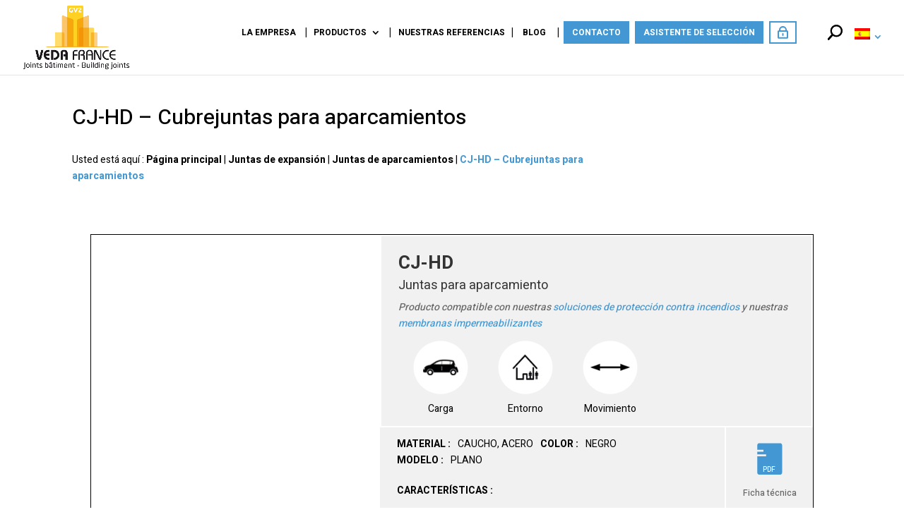

--- FILE ---
content_type: text/html; charset=UTF-8
request_url: https://vedafrance.com/es/produit/jdh-5-35/
body_size: 40785
content:
<!DOCTYPE html>
<html lang="es-ES">

<head><meta charset="UTF-8" /><script>if(navigator.userAgent.match(/MSIE|Internet Explorer/i)||navigator.userAgent.match(/Trident\/7\..*?rv:11/i)){var href=document.location.href;if(!href.match(/[?&]nowprocket/)){if(href.indexOf("?")==-1){if(href.indexOf("#")==-1){document.location.href=href+"?nowprocket=1"}else{document.location.href=href.replace("#","?nowprocket=1#")}}else{if(href.indexOf("#")==-1){document.location.href=href+"&nowprocket=1"}else{document.location.href=href.replace("#","&nowprocket=1#")}}}}</script><script>(()=>{class RocketLazyLoadScripts{constructor(){this.v="2.0.4",this.userEvents=["keydown","keyup","mousedown","mouseup","mousemove","mouseover","mouseout","touchmove","touchstart","touchend","touchcancel","wheel","click","dblclick","input"],this.attributeEvents=["onblur","onclick","oncontextmenu","ondblclick","onfocus","onmousedown","onmouseenter","onmouseleave","onmousemove","onmouseout","onmouseover","onmouseup","onmousewheel","onscroll","onsubmit"]}async t(){this.i(),this.o(),/iP(ad|hone)/.test(navigator.userAgent)&&this.h(),this.u(),this.l(this),this.m(),this.k(this),this.p(this),this._(),await Promise.all([this.R(),this.L()]),this.lastBreath=Date.now(),this.S(this),this.P(),this.D(),this.O(),this.M(),await this.C(this.delayedScripts.normal),await this.C(this.delayedScripts.defer),await this.C(this.delayedScripts.async),await this.T(),await this.F(),await this.j(),await this.A(),window.dispatchEvent(new Event("rocket-allScriptsLoaded")),this.everythingLoaded=!0,this.lastTouchEnd&&await new Promise(t=>setTimeout(t,500-Date.now()+this.lastTouchEnd)),this.I(),this.H(),this.U(),this.W()}i(){this.CSPIssue=sessionStorage.getItem("rocketCSPIssue"),document.addEventListener("securitypolicyviolation",t=>{this.CSPIssue||"script-src-elem"!==t.violatedDirective||"data"!==t.blockedURI||(this.CSPIssue=!0,sessionStorage.setItem("rocketCSPIssue",!0))},{isRocket:!0})}o(){window.addEventListener("pageshow",t=>{this.persisted=t.persisted,this.realWindowLoadedFired=!0},{isRocket:!0}),window.addEventListener("pagehide",()=>{this.onFirstUserAction=null},{isRocket:!0})}h(){let t;function e(e){t=e}window.addEventListener("touchstart",e,{isRocket:!0}),window.addEventListener("touchend",function i(o){o.changedTouches[0]&&t.changedTouches[0]&&Math.abs(o.changedTouches[0].pageX-t.changedTouches[0].pageX)<10&&Math.abs(o.changedTouches[0].pageY-t.changedTouches[0].pageY)<10&&o.timeStamp-t.timeStamp<200&&(window.removeEventListener("touchstart",e,{isRocket:!0}),window.removeEventListener("touchend",i,{isRocket:!0}),"INPUT"===o.target.tagName&&"text"===o.target.type||(o.target.dispatchEvent(new TouchEvent("touchend",{target:o.target,bubbles:!0})),o.target.dispatchEvent(new MouseEvent("mouseover",{target:o.target,bubbles:!0})),o.target.dispatchEvent(new PointerEvent("click",{target:o.target,bubbles:!0,cancelable:!0,detail:1,clientX:o.changedTouches[0].clientX,clientY:o.changedTouches[0].clientY})),event.preventDefault()))},{isRocket:!0})}q(t){this.userActionTriggered||("mousemove"!==t.type||this.firstMousemoveIgnored?"keyup"===t.type||"mouseover"===t.type||"mouseout"===t.type||(this.userActionTriggered=!0,this.onFirstUserAction&&this.onFirstUserAction()):this.firstMousemoveIgnored=!0),"click"===t.type&&t.preventDefault(),t.stopPropagation(),t.stopImmediatePropagation(),"touchstart"===this.lastEvent&&"touchend"===t.type&&(this.lastTouchEnd=Date.now()),"click"===t.type&&(this.lastTouchEnd=0),this.lastEvent=t.type,t.composedPath&&t.composedPath()[0].getRootNode()instanceof ShadowRoot&&(t.rocketTarget=t.composedPath()[0]),this.savedUserEvents.push(t)}u(){this.savedUserEvents=[],this.userEventHandler=this.q.bind(this),this.userEvents.forEach(t=>window.addEventListener(t,this.userEventHandler,{passive:!1,isRocket:!0})),document.addEventListener("visibilitychange",this.userEventHandler,{isRocket:!0})}U(){this.userEvents.forEach(t=>window.removeEventListener(t,this.userEventHandler,{passive:!1,isRocket:!0})),document.removeEventListener("visibilitychange",this.userEventHandler,{isRocket:!0}),this.savedUserEvents.forEach(t=>{(t.rocketTarget||t.target).dispatchEvent(new window[t.constructor.name](t.type,t))})}m(){const t="return false",e=Array.from(this.attributeEvents,t=>"data-rocket-"+t),i="["+this.attributeEvents.join("],[")+"]",o="[data-rocket-"+this.attributeEvents.join("],[data-rocket-")+"]",s=(e,i,o)=>{o&&o!==t&&(e.setAttribute("data-rocket-"+i,o),e["rocket"+i]=new Function("event",o),e.setAttribute(i,t))};new MutationObserver(t=>{for(const n of t)"attributes"===n.type&&(n.attributeName.startsWith("data-rocket-")||this.everythingLoaded?n.attributeName.startsWith("data-rocket-")&&this.everythingLoaded&&this.N(n.target,n.attributeName.substring(12)):s(n.target,n.attributeName,n.target.getAttribute(n.attributeName))),"childList"===n.type&&n.addedNodes.forEach(t=>{if(t.nodeType===Node.ELEMENT_NODE)if(this.everythingLoaded)for(const i of[t,...t.querySelectorAll(o)])for(const t of i.getAttributeNames())e.includes(t)&&this.N(i,t.substring(12));else for(const e of[t,...t.querySelectorAll(i)])for(const t of e.getAttributeNames())this.attributeEvents.includes(t)&&s(e,t,e.getAttribute(t))})}).observe(document,{subtree:!0,childList:!0,attributeFilter:[...this.attributeEvents,...e]})}I(){this.attributeEvents.forEach(t=>{document.querySelectorAll("[data-rocket-"+t+"]").forEach(e=>{this.N(e,t)})})}N(t,e){const i=t.getAttribute("data-rocket-"+e);i&&(t.setAttribute(e,i),t.removeAttribute("data-rocket-"+e))}k(t){Object.defineProperty(HTMLElement.prototype,"onclick",{get(){return this.rocketonclick||null},set(e){this.rocketonclick=e,this.setAttribute(t.everythingLoaded?"onclick":"data-rocket-onclick","this.rocketonclick(event)")}})}S(t){function e(e,i){let o=e[i];e[i]=null,Object.defineProperty(e,i,{get:()=>o,set(s){t.everythingLoaded?o=s:e["rocket"+i]=o=s}})}e(document,"onreadystatechange"),e(window,"onload"),e(window,"onpageshow");try{Object.defineProperty(document,"readyState",{get:()=>t.rocketReadyState,set(e){t.rocketReadyState=e},configurable:!0}),document.readyState="loading"}catch(t){console.log("WPRocket DJE readyState conflict, bypassing")}}l(t){this.originalAddEventListener=EventTarget.prototype.addEventListener,this.originalRemoveEventListener=EventTarget.prototype.removeEventListener,this.savedEventListeners=[],EventTarget.prototype.addEventListener=function(e,i,o){o&&o.isRocket||!t.B(e,this)&&!t.userEvents.includes(e)||t.B(e,this)&&!t.userActionTriggered||e.startsWith("rocket-")||t.everythingLoaded?t.originalAddEventListener.call(this,e,i,o):(t.savedEventListeners.push({target:this,remove:!1,type:e,func:i,options:o}),"mouseenter"!==e&&"mouseleave"!==e||t.originalAddEventListener.call(this,e,t.savedUserEvents.push,o))},EventTarget.prototype.removeEventListener=function(e,i,o){o&&o.isRocket||!t.B(e,this)&&!t.userEvents.includes(e)||t.B(e,this)&&!t.userActionTriggered||e.startsWith("rocket-")||t.everythingLoaded?t.originalRemoveEventListener.call(this,e,i,o):t.savedEventListeners.push({target:this,remove:!0,type:e,func:i,options:o})}}J(t,e){this.savedEventListeners=this.savedEventListeners.filter(i=>{let o=i.type,s=i.target||window;return e!==o||t!==s||(this.B(o,s)&&(i.type="rocket-"+o),this.$(i),!1)})}H(){EventTarget.prototype.addEventListener=this.originalAddEventListener,EventTarget.prototype.removeEventListener=this.originalRemoveEventListener,this.savedEventListeners.forEach(t=>this.$(t))}$(t){t.remove?this.originalRemoveEventListener.call(t.target,t.type,t.func,t.options):this.originalAddEventListener.call(t.target,t.type,t.func,t.options)}p(t){let e;function i(e){return t.everythingLoaded?e:e.split(" ").map(t=>"load"===t||t.startsWith("load.")?"rocket-jquery-load":t).join(" ")}function o(o){function s(e){const s=o.fn[e];o.fn[e]=o.fn.init.prototype[e]=function(){return this[0]===window&&t.userActionTriggered&&("string"==typeof arguments[0]||arguments[0]instanceof String?arguments[0]=i(arguments[0]):"object"==typeof arguments[0]&&Object.keys(arguments[0]).forEach(t=>{const e=arguments[0][t];delete arguments[0][t],arguments[0][i(t)]=e})),s.apply(this,arguments),this}}if(o&&o.fn&&!t.allJQueries.includes(o)){const e={DOMContentLoaded:[],"rocket-DOMContentLoaded":[]};for(const t in e)document.addEventListener(t,()=>{e[t].forEach(t=>t())},{isRocket:!0});o.fn.ready=o.fn.init.prototype.ready=function(i){function s(){parseInt(o.fn.jquery)>2?setTimeout(()=>i.bind(document)(o)):i.bind(document)(o)}return"function"==typeof i&&(t.realDomReadyFired?!t.userActionTriggered||t.fauxDomReadyFired?s():e["rocket-DOMContentLoaded"].push(s):e.DOMContentLoaded.push(s)),o([])},s("on"),s("one"),s("off"),t.allJQueries.push(o)}e=o}t.allJQueries=[],o(window.jQuery),Object.defineProperty(window,"jQuery",{get:()=>e,set(t){o(t)}})}P(){const t=new Map;document.write=document.writeln=function(e){const i=document.currentScript,o=document.createRange(),s=i.parentElement;let n=t.get(i);void 0===n&&(n=i.nextSibling,t.set(i,n));const c=document.createDocumentFragment();o.setStart(c,0),c.appendChild(o.createContextualFragment(e)),s.insertBefore(c,n)}}async R(){return new Promise(t=>{this.userActionTriggered?t():this.onFirstUserAction=t})}async L(){return new Promise(t=>{document.addEventListener("DOMContentLoaded",()=>{this.realDomReadyFired=!0,t()},{isRocket:!0})})}async j(){return this.realWindowLoadedFired?Promise.resolve():new Promise(t=>{window.addEventListener("load",t,{isRocket:!0})})}M(){this.pendingScripts=[];this.scriptsMutationObserver=new MutationObserver(t=>{for(const e of t)e.addedNodes.forEach(t=>{"SCRIPT"!==t.tagName||t.noModule||t.isWPRocket||this.pendingScripts.push({script:t,promise:new Promise(e=>{const i=()=>{const i=this.pendingScripts.findIndex(e=>e.script===t);i>=0&&this.pendingScripts.splice(i,1),e()};t.addEventListener("load",i,{isRocket:!0}),t.addEventListener("error",i,{isRocket:!0}),setTimeout(i,1e3)})})})}),this.scriptsMutationObserver.observe(document,{childList:!0,subtree:!0})}async F(){await this.X(),this.pendingScripts.length?(await this.pendingScripts[0].promise,await this.F()):this.scriptsMutationObserver.disconnect()}D(){this.delayedScripts={normal:[],async:[],defer:[]},document.querySelectorAll("script[type$=rocketlazyloadscript]").forEach(t=>{t.hasAttribute("data-rocket-src")?t.hasAttribute("async")&&!1!==t.async?this.delayedScripts.async.push(t):t.hasAttribute("defer")&&!1!==t.defer||"module"===t.getAttribute("data-rocket-type")?this.delayedScripts.defer.push(t):this.delayedScripts.normal.push(t):this.delayedScripts.normal.push(t)})}async _(){await this.L();let t=[];document.querySelectorAll("script[type$=rocketlazyloadscript][data-rocket-src]").forEach(e=>{let i=e.getAttribute("data-rocket-src");if(i&&!i.startsWith("data:")){i.startsWith("//")&&(i=location.protocol+i);try{const o=new URL(i).origin;o!==location.origin&&t.push({src:o,crossOrigin:e.crossOrigin||"module"===e.getAttribute("data-rocket-type")})}catch(t){}}}),t=[...new Map(t.map(t=>[JSON.stringify(t),t])).values()],this.Y(t,"preconnect")}async G(t){if(await this.K(),!0!==t.noModule||!("noModule"in HTMLScriptElement.prototype))return new Promise(e=>{let i;function o(){(i||t).setAttribute("data-rocket-status","executed"),e()}try{if(navigator.userAgent.includes("Firefox/")||""===navigator.vendor||this.CSPIssue)i=document.createElement("script"),[...t.attributes].forEach(t=>{let e=t.nodeName;"type"!==e&&("data-rocket-type"===e&&(e="type"),"data-rocket-src"===e&&(e="src"),i.setAttribute(e,t.nodeValue))}),t.text&&(i.text=t.text),t.nonce&&(i.nonce=t.nonce),i.hasAttribute("src")?(i.addEventListener("load",o,{isRocket:!0}),i.addEventListener("error",()=>{i.setAttribute("data-rocket-status","failed-network"),e()},{isRocket:!0}),setTimeout(()=>{i.isConnected||e()},1)):(i.text=t.text,o()),i.isWPRocket=!0,t.parentNode.replaceChild(i,t);else{const i=t.getAttribute("data-rocket-type"),s=t.getAttribute("data-rocket-src");i?(t.type=i,t.removeAttribute("data-rocket-type")):t.removeAttribute("type"),t.addEventListener("load",o,{isRocket:!0}),t.addEventListener("error",i=>{this.CSPIssue&&i.target.src.startsWith("data:")?(console.log("WPRocket: CSP fallback activated"),t.removeAttribute("src"),this.G(t).then(e)):(t.setAttribute("data-rocket-status","failed-network"),e())},{isRocket:!0}),s?(t.fetchPriority="high",t.removeAttribute("data-rocket-src"),t.src=s):t.src="data:text/javascript;base64,"+window.btoa(unescape(encodeURIComponent(t.text)))}}catch(i){t.setAttribute("data-rocket-status","failed-transform"),e()}});t.setAttribute("data-rocket-status","skipped")}async C(t){const e=t.shift();return e?(e.isConnected&&await this.G(e),this.C(t)):Promise.resolve()}O(){this.Y([...this.delayedScripts.normal,...this.delayedScripts.defer,...this.delayedScripts.async],"preload")}Y(t,e){this.trash=this.trash||[];let i=!0;var o=document.createDocumentFragment();t.forEach(t=>{const s=t.getAttribute&&t.getAttribute("data-rocket-src")||t.src;if(s&&!s.startsWith("data:")){const n=document.createElement("link");n.href=s,n.rel=e,"preconnect"!==e&&(n.as="script",n.fetchPriority=i?"high":"low"),t.getAttribute&&"module"===t.getAttribute("data-rocket-type")&&(n.crossOrigin=!0),t.crossOrigin&&(n.crossOrigin=t.crossOrigin),t.integrity&&(n.integrity=t.integrity),t.nonce&&(n.nonce=t.nonce),o.appendChild(n),this.trash.push(n),i=!1}}),document.head.appendChild(o)}W(){this.trash.forEach(t=>t.remove())}async T(){try{document.readyState="interactive"}catch(t){}this.fauxDomReadyFired=!0;try{await this.K(),this.J(document,"readystatechange"),document.dispatchEvent(new Event("rocket-readystatechange")),await this.K(),document.rocketonreadystatechange&&document.rocketonreadystatechange(),await this.K(),this.J(document,"DOMContentLoaded"),document.dispatchEvent(new Event("rocket-DOMContentLoaded")),await this.K(),this.J(window,"DOMContentLoaded"),window.dispatchEvent(new Event("rocket-DOMContentLoaded"))}catch(t){console.error(t)}}async A(){try{document.readyState="complete"}catch(t){}try{await this.K(),this.J(document,"readystatechange"),document.dispatchEvent(new Event("rocket-readystatechange")),await this.K(),document.rocketonreadystatechange&&document.rocketonreadystatechange(),await this.K(),this.J(window,"load"),window.dispatchEvent(new Event("rocket-load")),await this.K(),window.rocketonload&&window.rocketonload(),await this.K(),this.allJQueries.forEach(t=>t(window).trigger("rocket-jquery-load")),await this.K(),this.J(window,"pageshow");const t=new Event("rocket-pageshow");t.persisted=this.persisted,window.dispatchEvent(t),await this.K(),window.rocketonpageshow&&window.rocketonpageshow({persisted:this.persisted})}catch(t){console.error(t)}}async K(){Date.now()-this.lastBreath>45&&(await this.X(),this.lastBreath=Date.now())}async X(){return document.hidden?new Promise(t=>setTimeout(t)):new Promise(t=>requestAnimationFrame(t))}B(t,e){return e===document&&"readystatechange"===t||(e===document&&"DOMContentLoaded"===t||(e===window&&"DOMContentLoaded"===t||(e===window&&"load"===t||e===window&&"pageshow"===t)))}static run(){(new RocketLazyLoadScripts).t()}}RocketLazyLoadScripts.run()})();</script>

    <!-- Google Tag Manager -->
    <script type="rocketlazyloadscript">(function(w,d,s,l,i){w[l]=w[l]||[];w[l].push({'gtm.start':
                new Date().getTime(),event:'gtm.js'});var f=d.getElementsByTagName(s)[0],
            j=d.createElement(s),dl=l!='dataLayer'?'&l='+l:'';j.async=true;j.src=
            'https://www.googletagmanager.com/gtm.js?id='+i+dl;f.parentNode.insertBefore(j,f);
        })(window,document,'script','dataLayer','GTM-K26G8V66');</script>
    <!-- End Google Tag Manager -->

    <!-- Google tag (gtag.js) -->
    <script type="rocketlazyloadscript" async data-rocket-src="https://www.googletagmanager.com/gtag/js?id=G-J1Z261FNXE"></script>
    <script type="rocketlazyloadscript">
        window.dataLayer = window.dataLayer || [];
        function gtag(){dataLayer.push(arguments);}
        gtag('js', new Date());

        gtag('config', 'G-J1Z261FNXE');
    </script>

	
	<meta http-equiv="X-UA-Compatible" content="IE=edge">
	<link rel="pingback" href="https://vedafrance.com/xmlrpc.php" />

	<script type="rocketlazyloadscript" data-rocket-type="text/javascript">
		document.documentElement.className = 'js';
	</script>

	<script type="application/ld+json">
	{
		"@context": "http://schema.org",
		"@type": "Organization",
		"name": "VEDA France",
		"url": "http://vedafrance.com",
		"address": "CS 63052 - 95972 ROISSY CDG CEDEX FRANCE",
		"sameAs": [
		"https://www.facebook.com/GV2-VEDA-France-1401384223425452/",
		"https://www.instagram.com/veda_france/",
		"https://twitter.com/gv2veda",
		"https://fr.linkedin.com/company/gv2-veda-france"
		]
	}
	</script>

	<meta name='robots' content='index, follow, max-image-preview:large, max-snippet:-1, max-video-preview:-1' />
<link rel="alternate" hreflang="fr" href="https://vedafrance.com/produit/jdh-5-35/" />
<link rel="alternate" hreflang="en" href="https://vedafrance.com/en/produit/jdh-5-35/" />
<link rel="alternate" hreflang="es" href="https://vedafrance.com/es/produit/jdh-5-35/" />
<link rel="alternate" hreflang="x-default" href="https://vedafrance.com/produit/jdh-5-35/" />

<!-- Google Tag Manager for WordPress by gtm4wp.com -->
<script data-cfasync="false" data-pagespeed-no-defer>
	var gtm4wp_datalayer_name = "dataLayer";
	var dataLayer = dataLayer || [];
</script>
<!-- End Google Tag Manager for WordPress by gtm4wp.com -->
	<!-- This site is optimized with the Yoast SEO plugin v26.5 - https://yoast.com/wordpress/plugins/seo/ -->
	<title>Cubrejuntas para aparcamientos CJ-HD</title>
<link data-rocket-preload as="style" href="https://fonts.googleapis.com/css?family=Heebo%3A100%2C300%2Cregular%2C500%2C700%2C800%2C900&#038;display=swap" rel="preload">
<link href="https://fonts.googleapis.com/css?family=Heebo%3A100%2C300%2Cregular%2C500%2C700%2C800%2C900&#038;display=swap" media="print" onload="this.media=&#039;all&#039;" rel="stylesheet">
<noscript data-wpr-hosted-gf-parameters=""><link rel="stylesheet" href="https://fonts.googleapis.com/css?family=Heebo%3A100%2C300%2Cregular%2C500%2C700%2C800%2C900&#038;display=swap"></noscript>
<style id="rocket-critical-css">#cookie-law-info-bar{font-size:15px;margin:0 auto;padding:12px 10px;position:absolute;text-align:center;box-sizing:border-box;width:100%;z-index:9999;display:none;left:0px;font-weight:300;box-shadow:0 -1px 10px 0 rgba(172,171,171,0.3)}#cookie-law-info-again{font-size:10pt;margin:0;padding:5px 10px;text-align:center;z-index:9999;box-shadow:#161616 2px 2px 5px 2px}#cookie-law-info-bar span{vertical-align:middle}.cli-plugin-button,.cli-plugin-button:visited{display:inline-block;padding:9px 12px;color:#fff;text-decoration:none;position:relative;margin-left:5px;text-decoration:none}.cli-plugin-button,.cli-plugin-button:visited,.medium.cli-plugin-button,.medium.cli-plugin-button:visited{font-size:13px;font-weight:400;line-height:1}.cli-plugin-button{margin-top:5px}.cli-bar-popup{-moz-background-clip:padding;-webkit-background-clip:padding;background-clip:padding-box;-webkit-border-radius:30px;-moz-border-radius:30px;border-radius:30px;padding:20px}.cli-container-fluid{padding-right:15px;padding-left:15px;margin-right:auto;margin-left:auto}.cli-row{display:-ms-flexbox;display:flex;-ms-flex-wrap:wrap;flex-wrap:wrap;margin-right:-15px;margin-left:-15px}.cli-align-items-stretch{-ms-flex-align:stretch!important;align-items:stretch!important}.cli-px-0{padding-left:0;padding-right:0}.cli-btn{font-size:14px;display:inline-block;font-weight:400;text-align:center;white-space:nowrap;vertical-align:middle;border:1px solid transparent;padding:.5rem 1.25rem;line-height:1;border-radius:.25rem}.cli-modal-backdrop{position:fixed;top:0;right:0;bottom:0;left:0;z-index:1040;background-color:#000;display:none}.cli-modal-backdrop.cli-fade{opacity:0}.cli-modal a{text-decoration:none}.cli-modal .cli-modal-dialog{position:relative;width:auto;margin:.5rem;font-family:-apple-system,BlinkMacSystemFont,"Segoe UI",Roboto,"Helvetica Neue",Arial,sans-serif,"Apple Color Emoji","Segoe UI Emoji","Segoe UI Symbol";font-size:1rem;font-weight:400;line-height:1.5;color:#212529;text-align:left;display:-ms-flexbox;display:flex;-ms-flex-align:center;align-items:center;min-height:calc(100% - (.5rem * 2))}@media (min-width:576px){.cli-modal .cli-modal-dialog{max-width:500px;margin:1.75rem auto;min-height:calc(100% - (1.75rem * 2))}}@media (min-width:992px){.cli-modal .cli-modal-dialog{max-width:900px}}.cli-modal-content{position:relative;display:-ms-flexbox;display:flex;-ms-flex-direction:column;flex-direction:column;width:100%;background-color:#fff;background-clip:padding-box;border-radius:.3rem;outline:0}.cli-modal .cli-modal-close{position:absolute;right:10px;top:10px;z-index:1;padding:0;background-color:transparent!important;border:0;-webkit-appearance:none;font-size:1.5rem;font-weight:700;line-height:1;color:#000;text-shadow:0 1px 0 #fff}.cli-switch{display:inline-block;position:relative;min-height:1px;padding-left:70px;font-size:14px}.cli-switch input[type="checkbox"]{display:none}.cli-switch .cli-slider{background-color:#e3e1e8;height:24px;width:50px;bottom:0;left:0;position:absolute;right:0;top:0}.cli-switch .cli-slider:before{background-color:#fff;bottom:2px;content:"";height:20px;left:2px;position:absolute;width:20px}.cli-switch input:checked+.cli-slider{background-color:#00acad}.cli-switch input:checked+.cli-slider:before{transform:translateX(26px)}.cli-switch .cli-slider{border-radius:34px}.cli-switch .cli-slider:before{border-radius:50%}.cli-tab-content{background:#ffffff}.cli-tab-content{width:100%;padding:30px}@media (max-width:767px){.cli-tab-content{padding:30px 10px}}.cli-container-fluid{padding-right:15px;padding-left:15px;margin-right:auto;margin-left:auto}.cli-row{display:-ms-flexbox;display:flex;-ms-flex-wrap:wrap;flex-wrap:wrap;margin-right:-15px;margin-left:-15px}.cli-align-items-stretch{-ms-flex-align:stretch!important;align-items:stretch!important}.cli-px-0{padding-left:0;padding-right:0}.cli-btn{font-size:14px;display:inline-block;font-weight:400;text-align:center;white-space:nowrap;vertical-align:middle;border:1px solid transparent;padding:.5rem 1.25rem;line-height:1;border-radius:.25rem}.cli-modal-backdrop{position:fixed;top:0;right:0;bottom:0;left:0;z-index:1040;background-color:#000;-webkit-transform:scale(0);transform:scale(0)}.cli-modal-backdrop.cli-fade{opacity:0}.cli-modal{position:fixed;top:0;right:0;bottom:0;left:0;z-index:99999;transform:scale(0);overflow:hidden;outline:0}.cli-modal a{text-decoration:none}.cli-modal .cli-modal-dialog{position:relative;width:auto;margin:.5rem;font-family:inherit;font-size:1rem;font-weight:400;line-height:1.5;color:#212529;text-align:left;display:-ms-flexbox;display:flex;-ms-flex-align:center;align-items:center;min-height:calc(100% - (.5rem * 2))}@media (min-width:576px){.cli-modal .cli-modal-dialog{max-width:500px;margin:1.75rem auto;min-height:calc(100% - (1.75rem * 2))}}.cli-modal-content{position:relative;display:-ms-flexbox;display:flex;-ms-flex-direction:column;flex-direction:column;width:100%;background-color:#fff;background-clip:padding-box;border-radius:.2rem;box-sizing:border-box;outline:0}.cli-switch{display:inline-block;position:relative;min-height:1px;padding-left:38px;font-size:14px}.cli-switch input[type="checkbox"]{display:none}.cli-switch .cli-slider{background-color:#e3e1e8;height:20px;width:38px;bottom:0;left:0;position:absolute;right:0;top:0}.cli-switch .cli-slider:before{background-color:#fff;bottom:2px;content:"";height:15px;left:3px;position:absolute;width:15px}.cli-switch input:checked+.cli-slider{background-color:#61a229}.cli-switch input:checked+.cli-slider:before{transform:translateX(18px)}.cli-switch .cli-slider{border-radius:34px;font-size:0}.cli-switch .cli-slider:before{border-radius:50%}.cli-tab-content{background:#ffffff}.cli-tab-content{width:100%;padding:5px 30px 5px 5px;box-sizing:border-box}@media (max-width:767px){.cli-tab-content{padding:30px 10px}}.cli-tab-footer .cli-btn{background-color:#00acad;padding:10px 15px;text-decoration:none}.cli-tab-footer .wt-cli-privacy-accept-btn{background-color:#61a229;color:#ffffff;border-radius:0}.cli-tab-footer{width:100%;text-align:right;padding:20px 0}.cli-col-12{width:100%}.cli-tab-header{display:flex;justify-content:space-between}.cli-tab-header a:before{width:10px;height:2px;left:0;top:calc(50% - 1px)}.cli-tab-header a:after{width:2px;height:10px;left:4px;top:calc(50% - 5px);-webkit-transform:none;transform:none}.cli-tab-header a:before{width:7px;height:7px;border-right:1px solid #4a6e78;border-bottom:1px solid #4a6e78;content:" ";transform:rotate(-45deg);margin-right:10px}.cli-tab-header a.cli-nav-link{position:relative;display:flex;align-items:center;font-size:14px;color:#000;text-transform:capitalize}.cli-tab-header{border-radius:5px;padding:12px 15px;background-color:#f2f2f2}.cli-modal .cli-modal-close{position:absolute;right:0;top:0;z-index:1;-webkit-appearance:none;width:40px;height:40px;padding:0;border-radius:50%;padding:10px;background:transparent;border:none;min-width:40px}.cli-tab-container h4{font-family:inherit;font-size:16px;margin-bottom:15px;margin:10px 0}#cliSettingsPopup .cli-tab-section-container{padding-top:12px}.cli-privacy-content-text{font-size:14px;line-height:1.4;margin-top:0;padding:0;color:#000}.cli-tab-content{display:none}.cli-tab-section .cli-tab-content{padding:10px 20px 5px 20px}.cli-tab-section{margin-top:5px}@media (min-width:992px){.cli-modal .cli-modal-dialog{max-width:645px}}.cli-switch .cli-slider:after{content:attr(data-cli-disable);position:absolute;right:50px;color:#000;font-size:12px;text-align:right;min-width:80px}.cli-switch input:checked+.cli-slider:after{content:attr(data-cli-enable)}.cli-privacy-overview:not(.cli-collapsed) .cli-privacy-content{max-height:60px;overflow:hidden}a.cli-privacy-readmore{font-size:12px;margin-top:12px;display:inline-block;padding-bottom:0;color:#000;text-decoration:underline}.cli-modal-footer{position:relative}a.cli-privacy-readmore:before{content:attr(data-readmore-text)}.cli-modal-close svg{fill:#000}span.cli-necessary-caption{color:#000;font-size:12px}.cli-tab-container .cli-row{max-height:500px;overflow-y:auto}.cli-tab-section .cookielawinfo-row-cat-table td,.cli-tab-section .cookielawinfo-row-cat-table th{font-size:12px}.wt-cli-sr-only{display:none;font-size:16px}.cli-bar-container{float:none;margin:0 auto;display:-webkit-box;display:-moz-box;display:-ms-flexbox;display:-webkit-flex;display:flex;justify-content:space-between;-webkit-box-align:center;-moz-box-align:center;-ms-flex-align:center;-webkit-align-items:center;align-items:center}.cli-bar-btn_container{margin-left:20px;display:-webkit-box;display:-moz-box;display:-ms-flexbox;display:-webkit-flex;display:flex;-webkit-box-align:center;-moz-box-align:center;-ms-flex-align:center;-webkit-align-items:center;align-items:center;flex-wrap:nowrap}.cli-bar-btn_container a{white-space:nowrap}.cli-style-v2{font-size:11pt;line-height:18px;font-weight:normal}.cli-style-v2 .cli-bar-message{width:70%;text-align:left}.cli-style-v2 .cli-bar-btn_container .cli_action_button{margin-left:5px}.cli-style-v2 .cli_settings_button:not(.cli-plugin-button){text-decoration:underline}.cli-style-v2 .cli-bar-btn_container .cli-plugin-button{margin-top:5px;margin-bottom:5px}.wt-cli-necessary-checkbox{display:none!important}@media (max-width:985px){.cli-style-v2 .cli-bar-message{width:100%}.cli-style-v2.cli-bar-container{justify-content:left;flex-wrap:wrap}.cli-style-v2 .cli-bar-btn_container{margin-left:0px;margin-top:10px}}.wt-cli-privacy-overview-actions{padding-bottom:0}@media only screen and (max-width:479px) and (min-width:320px){.cli-style-v2 .cli-bar-btn_container{flex-wrap:wrap}}.wt-cli-cookie-description{font-size:14px;line-height:1.4;margin-top:0;padding:0;color:#000}.fagsfacf-gallery-slider{visibility:hidden;opacity:0}.fagsfacf-slider-conf{display:none}.fagsfacf-gallery-slide-inner{position:relative}body{display:block}.wpml-ls-legacy-dropdown{width:15.5em;max-width:100%}.wpml-ls-legacy-dropdown>ul{position:relative;padding:0;margin:0!important;list-style-type:none}.wpml-ls-legacy-dropdown .wpml-ls-item{padding:0;margin:0;list-style-type:none}.wpml-ls-legacy-dropdown a{display:block;text-decoration:none;color:#444;border:1px solid #cdcdcd;background-color:#fff;padding:5px 10px;line-height:1}.wpml-ls-legacy-dropdown a.wpml-ls-item-toggle{position:relative;padding-right:calc(10px + 1.4em)}.wpml-ls-legacy-dropdown a.wpml-ls-item-toggle:after{content:"";vertical-align:middle;display:inline-block;border:.35em solid transparent;border-top:.5em solid;position:absolute;right:10px;top:calc(50% - .175em)}.wpml-ls-legacy-dropdown .wpml-ls-sub-menu{visibility:hidden;position:absolute;top:100%;right:0;left:0;border-top:1px solid #cdcdcd;padding:0;margin:0;list-style-type:none;z-index:101}.wpml-ls-legacy-dropdown .wpml-ls-sub-menu a{border-width:0 1px 1px}.wpml-ls-legacy-dropdown .wpml-ls-flag{display:inline;vertical-align:middle}.wpml-ls-menu-item .wpml-ls-flag{display:inline;vertical-align:baseline}a,b,body,div,em,form,h1,h2,h3,h4,html,i,img,label,li,p,span,ul{margin:0;padding:0;border:0;outline:0;font-size:100%;-ms-text-size-adjust:100%;-webkit-text-size-adjust:100%;vertical-align:baseline;background:transparent}body{line-height:1}ul{list-style:none}:focus{outline:0}table{border-collapse:collapse;border-spacing:0}header,nav{display:block}body{font-family:Open Sans,Arial,sans-serif;font-size:14px;color:#666;background-color:#fff;line-height:1.7em;font-weight:500;-webkit-font-smoothing:antialiased;-moz-osx-font-smoothing:grayscale}body.et_cover_background{background-size:cover!important;background-position:top!important;background-repeat:no-repeat!important;background-attachment:fixed}a{color:#2ea3f2}a{text-decoration:none}p{padding-bottom:1em}p:not(.has-background):last-of-type{padding-bottom:0}em,i{font-style:italic}h1,h2,h3,h4{color:#333;padding-bottom:10px;line-height:1em;font-weight:500}h1{font-size:30px}h2{font-size:26px}h3{font-size:22px}h4{font-size:18px}input{-webkit-appearance:none}input[type=checkbox]{-webkit-appearance:checkbox}input[type=email],input[type=tel],input[type=text],textarea{background-color:#fff;border:1px solid #bbb;padding:2px;color:#4e4e4e}input[type=text],textarea{margin:0}textarea{padding:4px}button,input,textarea{font-family:inherit}img{max-width:100%;height:auto}#top-menu li{word-wrap:break-word}.mobile_menu_bar:after,.mobile_menu_bar:before{color:#2ea3f2}.et-search-form,.nav li ul{border-color:#2ea3f2}.container{width:80%;max-width:1080px;margin:auto}.container{text-align:left;position:relative}#main-header{line-height:23px;font-weight:500;top:0;background-color:#fff;width:100%;box-shadow:0 1px 0 rgba(0,0,0,.1);-moz-box-shadow:0 1px 0 rgba(0,0,0,.1);-webkit-box-shadow:0 1px 0 rgba(0,0,0,.1);position:relative;z-index:99999}.et_fixed_nav.et_show_nav #page-container{padding-top:80px}.et_fixed_nav #main-header{position:fixed}.et_header_style_left #et-top-navigation{padding-top:33px}.et_header_style_left #et-top-navigation nav>ul>li>a{padding-bottom:33px}.et_header_style_left .logo_container{position:absolute;height:100%;width:100%}.et_header_style_left #et-top-navigation .mobile_menu_bar{padding-bottom:24px}#logo{margin-bottom:0;max-height:54%;display:inline-block;float:none;vertical-align:middle;-webkit-transform:translateZ(0)}span.logo_helper{display:inline-block;height:100%;vertical-align:middle;width:0}#top-menu,#top-menu-nav{line-height:0}#et-top-navigation{font-weight:600}#top-menu,nav#top-menu-nav{float:left}#top-menu li{display:inline-block;font-size:14px;padding-right:22px}#top-menu>li:last-child{padding-right:0}#top-menu a{color:rgba(0,0,0,.6);text-decoration:none;display:block;position:relative}#et_search_icon:before{content:"\55";font-size:17px;left:0;position:absolute;top:-3px}#et_top_search{float:right;margin:3px 0 0 22px;position:relative;display:block;width:18px}.et-search-form{top:0;bottom:0;right:0;position:absolute;z-index:1000;width:100%}.et-search-form input{width:90%;border:none;color:#333;position:absolute;top:0;bottom:0;right:30px;margin:auto;background:transparent}.et-search-form .et-search-field::-ms-clear{width:0;height:0;display:none}.et_search_form_container{animation:none;-o-animation:none;-webkit-animation:none;-moz-animation:none}.container.et_search_form_container{position:relative;opacity:0;height:1px}span.et_close_search_field{display:block;width:30px;height:30px;z-index:99999;position:absolute;right:0;top:0;bottom:0;margin:auto}span.et_close_search_field:after{font-family:ETmodules;content:"\4d";speak:none;font-weight:400;-webkit-font-feature-settings:normal;font-feature-settings:normal;font-variant:normal;text-transform:none;line-height:1;-webkit-font-smoothing:antialiased;font-size:32px;display:inline-block;-webkit-box-sizing:border-box;box-sizing:border-box}.container.et_menu_container{z-index:99}.et_search_outer{width:100%;overflow:hidden;position:absolute;top:0}form.et-search-form{background:transparent!important}input[type=search]::-webkit-search-cancel-button{-webkit-appearance:none}#et-top-navigation{float:right}#top-menu li li{padding:0 20px;margin:0}#top-menu li li a{padding:6px 20px;width:200px}#top-menu .menu-item-has-children>a:first-child:after{font-family:ETmodules;content:"3";font-size:16px;position:absolute;right:0;top:0;font-weight:800}#top-menu .menu-item-has-children>a:first-child{padding-right:20px}#top-menu li .menu-item-has-children>a:first-child{padding-right:40px}#top-menu li .menu-item-has-children>a:first-child:after{right:20px;top:6px}#et_mobile_nav_menu{float:right;display:none}.mobile_menu_bar:before{content:"\61";font-size:32px;left:0;position:relative;top:0}.et_pb_scroll_top.et-pb-icon{text-align:center;background:rgba(0,0,0,.4);text-decoration:none;position:fixed;z-index:99999;bottom:125px;right:0;-webkit-border-top-left-radius:5px;-webkit-border-bottom-left-radius:5px;-moz-border-radius-topleft:5px;-moz-border-radius-bottomleft:5px;border-top-left-radius:5px;border-bottom-left-radius:5px;display:none;font-size:30px;padding:5px;color:#fff}.et_pb_scroll_top:before{content:"2"}@media (min-width:981px){.et_fullwidth_nav .et-search-form,.et_fullwidth_nav .et_close_search_field{right:30px}.et_fullwidth_nav #main-header .container{width:100%;max-width:100%;padding-right:30px;padding-left:30px}}@media (max-width:980px){#page-container,.et_fixed_nav.et_show_nav #page-container{padding-top:80px}#top-menu{display:none}#et-top-navigation{margin-right:0}.et_fixed_nav #main-header{position:absolute}.et_header_style_left #et-top-navigation{padding-top:24px;display:block}.et_header_style_left #logo{max-width:50%}#et_top_search{margin:0 35px 0 0;float:left}#et_search_icon:before{top:7px}.et_header_style_left .et-search-form{width:50%!important;max-width:50%!important}#et_mobile_nav_menu{display:block}}@media (max-width:767px){#et-top-navigation{margin-right:0}}@media (max-width:479px){#et-top-navigation{margin-right:0}}@font-face{font-display:swap;font-family:ETmodules;src:url(https://vedafrance.com/wp-content/themes/Divi/core/admin/fonts/modules.eot);src:url(https://vedafrance.com/wp-content/themes/Divi/core/admin/fonts/modules.eot?#iefix) format("embedded-opentype"),url(https://vedafrance.com/wp-content/themes/Divi/core/admin/fonts/modules.ttf) format("truetype"),url(https://vedafrance.com/wp-content/themes/Divi/core/admin/fonts/modules.woff) format("woff"),url(https://vedafrance.com/wp-content/themes/Divi/core/admin/fonts/modules.svg#ETmodules) format("svg");font-weight:400;font-style:normal}@media (min-width:981px){.et_pb_gutters3 .et_pb_column{margin-right:5.5%}.et_pb_gutters3 .et_pb_column_4_4{width:100%}.et_pb_gutters3 .et_pb_column_4_4 .et_pb_module{margin-bottom:2.75%}.et_pb_gutters3 .et_pb_column_3_5{width:57.8%}.et_pb_gutters3 .et_pb_column_2_5{width:36.7%}.et_pb_gutters3 .et_pb_column_1_5{width:15.6%}}@media (max-width:479px){.et_pb_column{width:100%!important}}*{-webkit-box-sizing:border-box;box-sizing:border-box}#et_search_icon:before,.mobile_menu_bar:before{font-family:ETmodules!important;speak:none;font-style:normal;font-weight:400;-webkit-font-feature-settings:normal;font-feature-settings:normal;font-variant:normal;text-transform:none;line-height:1;-webkit-font-smoothing:antialiased;-moz-osx-font-smoothing:grayscale;text-shadow:0 0}.et-pb-icon{font-family:ETmodules;content:attr(data-icon);speak:none;font-weight:400;-webkit-font-feature-settings:normal;font-feature-settings:normal;font-variant:normal;text-transform:none;line-height:1;-webkit-font-smoothing:antialiased;font-size:96px;font-style:normal;display:inline-block;-webkit-box-sizing:border-box;box-sizing:border-box}.nav li li{padding:0 20px;margin:0}.nav li{position:relative;line-height:1em}.nav li li{position:relative;line-height:2em}.nav li ul{position:absolute;padding:20px 0;z-index:9999;width:240px;background:#fff;visibility:hidden;opacity:0;border-top:3px solid #2ea3f2;box-shadow:0 2px 5px rgba(0,0,0,.1);-moz-box-shadow:0 2px 5px rgba(0,0,0,.1);-webkit-box-shadow:0 2px 5px rgba(0,0,0,.1);-webkit-transform:translateZ(0);text-align:left}.nav li li ul{z-index:1000;top:-23px;left:240px}.nav li li a{font-size:14px}.mobile_menu_bar{position:relative;display:block;line-height:0}.mobile_menu_bar:before{content:"\61";font-size:32px;position:relative;left:0;top:0}.mobile_nav .select_page{display:none}.et_pb_text{word-wrap:break-word}.et_pb_row{width:80%;max-width:1080px;margin:auto;position:relative}.et_pb_column{float:left;background-size:cover;background-position:50%;position:relative;z-index:2;min-height:1px}.et_pb_css_mix_blend_mode_passthrough{mix-blend-mode:unset!important}.et_pb_column,.et_pb_module,.et_pb_row{background-size:cover;background-position:50%;background-repeat:no-repeat}.et_pb_row:after{content:"";display:block;clear:both;visibility:hidden;line-height:0;height:0;width:0}.et_pb_section{background-position:50%;background-size:100%;background-size:cover}.et_pb_text>:last-child{padding-bottom:0}.et_pb_text_inner{position:relative}.et_pb_text_align_left{text-align:left}.et_pb_section{position:relative;background-color:#fff}.et_pb_row .et_pb_column.et-last-child,.et_pb_row .et_pb_column:last-child{margin-right:0!important}.et_pb_module{-webkit-animation-timing-function:linear;animation-timing-function:linear;-webkit-animation-duration:.2s;animation-duration:.2s}@media (min-width:981px){.et_pb_section{padding:4% 0}.et_pb_row{padding:2% 0}.et_pb_section .et_pb_row .et_pb_column .et_pb_module:last-child{margin-bottom:0}.et_pb_row .et_pb_column.et-last-child,.et_pb_row .et_pb_column:last-child{margin-right:0!important}}@media (max-width:980px){.et_pb_column{width:100%;margin-bottom:30px}.et_pb_section{padding:50px 0}.et_pb_row{padding:30px 0}.et_pb_row .et_pb_column.et-last-child,.et_pb_row .et_pb_column:last-child{margin-bottom:0}.et_pb_column .et_pb_module{margin-bottom:30px}.et_pb_row .et_pb_column .et_pb_module:last-child{margin-bottom:0}.et_pb_row{max-width:1080px}}@media (max-width:479px){.et_pb_row .et_pb_column.et_pb_column_1_5{width:100%;margin:0 0 30px}.et_pb_row .et_pb_column.et_pb_column_1_5:last-child{margin-bottom:0}}.clearfix:after{visibility:hidden;display:block;font-size:0;content:" ";clear:both;height:0}button::-moz-focus-inner{padding:0;border:0}#top-menu li.wpml-ls-menu-item .sub-menu li a{width:60px}#top-menu li#menu-item-1171>a,#top-menu li#menu-item-1177>a{padding:12px 20px;color:white!important;background:#f6a800;border:solid 2px #f6a800}#top-menu li#menu-item-1180{vertical-align:middle}#top-menu li#menu-item-1180 svg{margin-right:6px}#top-menu li#menu-item-1180>a{color:#f6a800!important;padding:10px 20px;border:solid 2px #f6a800;display:flex;align-items:center}#top-menu li#menu-item-1180 #Calque_1{width:15px;height:18px}#et-top-navigation #top-menu-nav #top-menu li:after{content:"|";position:absolute;top:0;right:6%;font-size:16px;color:black}#et-top-navigation #top-menu-nav #top-menu li .sub-menu li:after{display:none}li#menu-item-1171:after,li#menu-item-1177:after,li#menu-item-1180:after{display:none}.nav li ul{border:solid 2px #f6a800;padding:0px;width:auto}#top-menu li li{padding:0px}ul.sub-menu li a{font-weight:500!important;line-height:1.5em}body #et-top-navigation{padding:30px 0 0 0!important}#et_search_icon::before{font-size:20px;font-weight:600!important}#et_top_search{margin-top:12px}.nav li li ul{z-index:1000;top:-2px!important;left:100%;min-width:504px}.nav .sub-menu .sub-menu{display:flex;flex-wrap:wrap}#top-menu li li a{min-width:250px}#Calque_1{width:50%;margin:auto;display:block;max-height:80px}.breadcrumb{color:black;font-size:14px;font-weight:400}.breadcrumb a{color:black;font-weight:600}.breadcrumb span{color:#f6a800;font-weight:600}h2.yellow-title{font-size:22px;color:#f6a800;font-weight:600}hr.h2-hr{color:#f6a800;background:#f6a800;height:4px;border:none;width:20%}h1{color:black}.modal__overlay{position:fixed;z-index:9999;top:0;left:0;right:0;bottom:0;background:rgba(0,0,0,.4);display:none}.modal{display:flex;flex-direction:column;justify-content:center;align-items:center;position:relative;top:20%;margin:0 auto;padding:40px 20px;background:#fff;text-align:left;box-shadow:0px 0px 38px rgba(0,0,0,.2);max-width:30%}.modal__close{position:absolute;top:5px;right:5px}.modal__overlay-close{height:100%;width:100%;position:absolute;left:0;top:0}.modal__state{display:none}.btn-modal-contact{color:#fff;background:#f6a800;border:solid 2px #f6a800;text-transform:uppercase;font-weight:400;padding:8px 12px;margin:10px 0}.button--close{padding:0.2em 0.5em;background-color:#f6a800;-webkit-box-shadow:10px 10px 14px -15px rgba(0,0,0,0.75);-moz-box-shadow:10px 10px 14px -15px rgba(0,0,0,0.75);box-shadow:10px 10px 14px -15px rgba(0,0,0,0.75);color:#fff}.icon-slide-container{display:none}.contenant_produit{background:#f1f1f1;border:solid 1px black;padding-top:0px!important;padding-bottom:0px!important}.contenant_produit .fagsfacf-gallery-slide-inner img{width:auto;overflow:hidden}body .bloc-produit .et_pb_column{margin-right:0px!important}.bloc-produit .entete_produit{padding:4% 2% 2% 4%;border:solid 2px white;min-height:130px;display:flex}.titres_produit h2{text-transform:uppercase;font-weight:600;font-size:26px}.titres_produit h3{font-weight:400;font-size:18px}.icones_produit img{width:83px}.icones_produit{display:flex;width:30%;text-align:center;color:black;font-weight:400;justify-content:flex-end}.icones_produit p{min-width:100px}.titres_produit{width:70%}.bloc-produit .row{display:flex;flex-direction:row}.bloc-produit .et_pb_column_2_5{width:40%;display:flex;flex-direction:column;justify-content:center;background-color:white}.bloc-produit .et_pb_column_3_5{width:60%}.single-produit .et_pb_section{width:80%}.single-produit .et_pb_row{max-width:100%;width:80%}.bloc-produit .et_pb_column_4_5{padding:2% 2% 2% 4%;width:80%;border-right:solid 2px white;min-height:432px}.bloc-produit .et_pb_column_1_5{width:20%}.bloc-produit .fiche_technique{padding-bottom:10px}.modele_produit{display:flex;color:black;flex-wrap:wrap;padding-bottom:20px}.modele_produit div{display:inline-flex}.modele_produit p{margin-right:10px;margin-left:0px;text-transform:uppercase;font-weight:400}.modele_produit span b{margin-right:10px}.caracteristiques_produit{color:black;margin-bottom:20px}.caracteristiques_produit li{text-indent:5px;margin-left:15px;margin-top:10px;font-weight:400}.caracteristiques_produit li{list-style:none}.caracteristiques_produit li:before{content:"";background:#f6a800;display:inline-block;width:14px;height:14px;border-radius:100%;vertical-align:middle;margin-right:10px}.description_produit{max-height:120px;overflow-x:hidden;color:black;font-weight:300;font-size:13px;text-align:justify;padding:0% 4%;scrollbar-width:thin;-webkit-overflow-scrolling:touch}.description_produit::-webkit-scrollbar-thumb{border-radius:8px;background:#f6a800}.description_produit::-webkit-scrollbar-track{background:white}.description_produit::-webkit-scrollbar{width:8px;height:10px}.downloads_produit{text-align:center;margin-top:15px}.downloads_produit svg{width:50px;height:60px}body.single-produit{position:relative}.svg-download-catalogues{padding-top:20px}.form-popup{position:fixed;left:17%;top:4%;z-index:9;width:60%}.form-container{max-width:100%;padding:20px;background-color:#fff}.form-container input[type="text"]{width:100%;padding:10px;margin:5px 0 22px 0;border:none;background:#eee}.form-container .btn{background-color:#8ebf42;color:#fff;padding:12px 20px;border:none;width:100%;margin-bottom:10px;opacity:0.8}.form-container .cancel{background-color:#cc0000}.form-container.devis{padding:40px;border:1px solid #bbb}.form-container.devis h2{text-align:center;text-transform:uppercase}.form-container.devis p{font-weight:300;margin:10px 0;text-align:center}.form-container.devis .form-line{align-items:center;display:flex;justify-content:space-between}.form-container.devis .form-line input[type="email"],.form-container.devis .form-line input[type="tel"],.form-container.devis .form-line input[type="text"]{background-color:#fff;border:1px solid #bbb;color:#4e4e4e;height:40px;margin:10px 0;padding:2px 2px 2px 12px;width:49%;font-size:13px}.form-container.devis .form-line textarea{background-color:#fff;border:1px solid #bbb;color:#4e4e4e;min-height:60px;padding:10px 2px 10px 12px;width:100%;font-size:13px}.form-container.devis .form-header{text-align:center}.form-container.devis .btn{text-transform:uppercase;font-weight:600;color:white;background:#f6a800;border:solid 2px #f6a800;padding:10px 40px;display:block;margin:20px auto;width:49%}.form-container.devis .btn.cancel{background:#fff;border:solid 2px #4e4e4e;color:#4e4e4e}.form-container.devis .actions{align-items:center;display:flex}.form-container.devis .form-header .fa{color:#f6a800;position:absolute;right:12px;top:12px;font-size:25px}#error-captcha{display:none}.g-recaptcha{margin-top:10px}#popup-Form{display:none;position:fixed;height:100%;width:100%;top:0;left:0;z-index:99999}.modal-bg{background-color:rgba(0,0,0,0.7);height:100%;left:0;position:fixed;top:0;width:100%}#error-captcha{color:#cc0000}.success-send-devis{color:white;background:green;text-align:center;padding:10px;display:none}.error-send-devis{color:white;background:red;text-align:center;padding:10px;display:none}.wpml-ls-current-language .sub-menu,.wpml-ls-current-language .sub-menu li{padding-left:0px!important}.language-container{float:right;margin-top:10px;width:60px}body .wpml-ls-legacy-dropdown .wpml-ls-flag{width:22px;height:16px;display:block;margin:auto}body .wpml-ls-menu-item .wpml-ls-flag{width:22px;height:16px}body .menu-item-wpml-ls-2-es,body .menu-item-wpml-ls-2-fr,body .menu-item-wpml-ls-2-en{display:none!important}body .wpml-ls-link{padding-top:10px;padding-bottom:10px}.wpml-ls-legacy-dropdown{width:auto}.wpml-ls-legacy-dropdown a{border:none}.wpml-ls-legacy-dropdown a{font-size:14px;text-transform:uppercase}.wpml-ls-legacy-dropdown a.wpml-ls-item-toggle{padding-bottom:50px;padding-top:0px}.wpml-ls-legacy-dropdown .wpml-ls-sub-menu{background-color:#fff;border:2px solid #f6a800;top:45%}.wpml-ls-legacy-dropdown a.wpml-ls-item-toggle:after{border:none;font-family:ETmodules;content:"3";font-size:16px;position:absolute;right:0;top:4px;font-weight:800}.wpml-ls-legacy-dropdown a.wpml-ls-item-toggle{margin-left:10px;padding-right:18px;text-align:right;width:50px}html:lang(es-ES) #top-menu li#menu-item-1171>a,html:lang(es-ES) #top-menu li#menu-item-1177>a,html:lang(es-ES) .form-container.devis #envoidevis,html:lang(es-ES) .btn-modal-contact{background:#4398D4;border:solid 2px #4398D4}html:lang(es-ES) hr.h2-hr{background:#4398D4;color:#4398D4}html:lang(es-ES) #top-menu li#menu-item-1180>a{color:#4398D4!important;border:solid 2px #4398D4}html:lang(es-ES) #top-menu li.menu-item>a svg .cls-3,html:lang(es-ES) .downloads_produit .st0,html:lang(es-ES) .st000{fill:#4398D4}html:lang(es-ES) a,html:lang(es-ES) .mobile_menu_bar:before,html:lang(es-ES) h2.yellow-title,html:lang(es-ES) .form-container.devis .form-header .fa,html:lang(es-ES) .breadcrumb span{color:#4398D4}html:lang(es-ES) .breadcrumb span{color:#4398D4!important}html:lang(es-ES) .breadcrumb a{color:black}html:lang(es-ES) .wpml-ls-legacy-dropdown .wpml-ls-sub-menu{border:2px solid #4398D4}html:lang(es-ES) .button--close{background-color:#4398D4}html:lang(es-ES) .et-search-form{border-color:#4398D4}html:lang(es-ES) .nav li ul{border:solid 2px #4398D4;border-color:#4398D4}html:lang(es-ES) .caracteristiques_produit li:before,html:lang(es-ES) .bloc-produit .description_produit::-webkit-scrollbar-thumb,html:lang(es-ES) .description_produit::-webkit-scrollbar-thumb{background:#4398D4}html:lang(es-ES) .description_produit{scrollbar-color:#4398D4 white}@media screen and (max-width:1800px){.icones_produit{width:40%}.titres_produit{width:60%}}@media screen and (max-width:1600px){.titres_produit{width:60%}}@media screen and (max-width:1500px){.form-popup{max-height:100%;overflow:auto}.modele_produit div{flex-wrap:wrap}}@media screen and (max-width:1430px){#top-menu li{font-size:12px}body #top-menu li ul.sub-menu li a{font-size:12px}.bloc-produit .entete_produit .titres_produit{width:100%}.bloc-produit .entete_produit .icones_produit{justify-content:start;width:100%;margin-top:2%}}@media screen and (max-width:1400px){.bloc-produit .entete_produit{flex-wrap:wrap}.bloc-produit .entete_produit .titres_produit{width:100%}.bloc-produit .entete_produit .icones_produit{justify-content:start;width:100%;margin-top:2%}.bloc-produit .icones_produit img{width:80px}.bloc-produit .icones_produit p{width:120px}.bloc-produit .description_produit{max-height:100%;max-height:100px!important;scrollbar-color:#f6a800 white;scrollbar-width:thin;overflow:auto}.bloc-produit .description_produit::-webkit-scrollbar-thumb{border-radius:8px;background:#f6a800}.bloc-produit .description_produit::-webkit-scrollbar-track{background:white}.bloc-produit .description_produit::-webkit-scrollbar{width:8px;height:10px}.bloc-produit .downloads_produit svg{width:40px}.bloc-produit .downloads_produit p{font-size:12px}}@media screen and (max-width:1300px){#et_top_search{margin-top:9px}#top-menu ul.sub-menu li,#top-menu ul.sub-menu li a{width:100%}}@media screen and (max-width:1100px){#top-menu li{padding-right:15px}}@media screen and (max-width:1080px){.modal{max-width:80%!important}}@media screen and (max-width:1020px){#top-menu,nav#top-menu-nav{float:none}#top-menu li#menu-item-1171>a,#top-menu li#menu-item-1177>a{margin-bottom:15px}.nav .sub-menu .sub-menu{width:400px;min-width:auto}}@media screen and (min-width:981px) and (max-width:1300px){#top-menu li#menu-item-1180>a{font-size:0;height:32px;padding:5px 10px}.sub-menu{position:absolute;left:-87px}#top-menu li#menu-item-1180 a svg{margin-right:0}#menu-item-1171,#menu-item-1177{padding-right:5px!important}#top-menu li#menu-item-1171>a,#top-menu li#menu-item-1177>a{padding:8px 10px}}@media screen and (min-width:981px) and (max-width:1020px){#et_top_search{position:absolute;right:70px;top:70px}}@media screen and (min-width:980px) and (max-width:1084px){.language-container{position:absolute;top:67px;right:20px}.wpml-ls-legacy-dropdown .wpml-ls-sub-menu{top:96%}}@media screen and (min-width:980px) and (max-width:1150px){.wpml-ls-legacy-dropdown a.wpml-ls-item-toggle{background:transparent}.wpml-ls-legacy-dropdown>ul{height:32px}#page-container{padding-top:108px!important}#main-header{height:108px!important}#logo{max-height:70%}.et_header_style_left .logo_container{height:108px}}@media screen and (max-width:980px){.bloc-produit .row{flex-direction:column}body .menu-item-wpml-ls-2-es,body .menu-item-wpml-ls-2-fr,body .menu-item-wpml-ls-2-en{display:block!important}#et-top-navigation #top-menu-nav #top-menu li:after{display:none}.language-container{display:none}#et_top_search{display:none}#et_mobile_nav_menu{display:block;margin-right:3%}#logo{max-height:85%}.mobile_menu_bar::before{content:"\61";font-size:60px;top:0px}#menu-item-1180 a{display:flex;align-items:center;color:#f6a800}#menu-item-1180 #Calque_1{margin:0 15px 0 0}.bloc-produit .et_pb_column_2_5,.bloc-produit .et_pb_column_3_5{width:100%}.bloc-produit .et_pb_column{margin-bottom:0px}.menu-item{line-height:1.5em}.contenant_produit .fagsfacf-gallery-slide-inner img{width:100%;height:100%;overflow:hidden}.et_pb_column.et_pb_column_4_4.et_pb_column_0.et_pb_css_mix_blend_mode_passthrough.et-last-child{width:100%!important}}@media screen and (max-width:900px){.form-popup{left:12%;top:8%;width:75%}}@media screen and (max-width:800px){h1{font-size:26px!important}h2{font-size:24px!important}}@media screen and (max-width:700px){.modele_produit div{flex-wrap:wrap}.modele_produit div p{padding-bottom:0px}.et_pb_text_inner{padding-left:4%!important;padding-top:5%!important}}@media screen and (max-width:640px){.form-popup{left:5%;top:8%;width:90%}}@media screen and (max-width:600px){.svg-download-catalogues,.bloc-produit .fiche_technique{padding-top:0;padding-bottom:0}.contenant_produit .fagsfacf-gallery-slide-inner img{height:400px}.bloc-produit .et_pb_column_4_5{width:100%;border-bottom:solid 2px white}.bloc-produit .et_pb_column_1_5{width:100%}.downloads_produit{display:flex;justify-content:space-between;align-items:center}.downloads_produit div{margin:0 8px}.bloc-produit .downloads_produit svg{width:50px}.contenant_produit .fagsfacf-gallery-slide-inner img{width:100%;height:auto!important;overflow:hidden}}@media screen and (max-width:500px){.form-container.devis .form-line{flex-wrap:wrap}.form-container.devis .form-line input[type="email"],.form-container.devis .form-line input[type="tel"],.form-container.devis .form-line input[type="text"]{margin:5px 0;width:100%}.form-container.devis p{font-size:12px;line-height:1.5em}.form-popup{left:2%;top:1%;width:95%}.form-container.devis{padding:40px;border:1px solid #bbb;overflow-y:scroll;max-height:550px}}@media screen and (max-width:480px){#Calque_1{width:25%}body .bloc-produit .et_pb_column{overflow:hidden}.bloc-produit .entete_produit .icones_produit{flex-wrap:wrap}}@media screen and (max-width:450px){.single-produit .et_pb_row{width:90%}}@media screen and (max-width:400px){.icon-slide-container{display:block!important;position:relative!important;left:5%!important;margin-top:-2%!important}}.fa{-moz-osx-font-smoothing:grayscale;-webkit-font-smoothing:antialiased;display:inline-block;font-style:normal;font-variant:normal;text-rendering:auto;line-height:1}.fa-times:before{content:"\f00d"}@font-face{font-family:"Font Awesome 5 Free";font-style:normal;font-weight:400;font-display:swap;src:url(https://use.fontawesome.com/releases/v5.15.4/webfonts/fa-regular-400.eot);src:url(https://use.fontawesome.com/releases/v5.15.4/webfonts/fa-regular-400.eot?#iefix) format("embedded-opentype"),url(https://use.fontawesome.com/releases/v5.15.4/webfonts/fa-regular-400.woff2) format("woff2"),url(https://use.fontawesome.com/releases/v5.15.4/webfonts/fa-regular-400.woff) format("woff"),url(https://use.fontawesome.com/releases/v5.15.4/webfonts/fa-regular-400.ttf) format("truetype"),url(https://use.fontawesome.com/releases/v5.15.4/webfonts/fa-regular-400.svg#fontawesome) format("svg")}@font-face{font-family:"Font Awesome 5 Free";font-style:normal;font-weight:900;font-display:swap;src:url(https://use.fontawesome.com/releases/v5.15.4/webfonts/fa-solid-900.eot);src:url(https://use.fontawesome.com/releases/v5.15.4/webfonts/fa-solid-900.eot?#iefix) format("embedded-opentype"),url(https://use.fontawesome.com/releases/v5.15.4/webfonts/fa-solid-900.woff2) format("woff2"),url(https://use.fontawesome.com/releases/v5.15.4/webfonts/fa-solid-900.woff) format("woff"),url(https://use.fontawesome.com/releases/v5.15.4/webfonts/fa-solid-900.ttf) format("truetype"),url(https://use.fontawesome.com/releases/v5.15.4/webfonts/fa-solid-900.svg#fontawesome) format("svg")}.fa{font-family:"Font Awesome 5 Free"}.fa{font-weight:900}.mobile_menu_bar:before,.mobile_menu_bar:after{color:#f6a800}.et-search-form,.nav li ul{border-color:#f6a800}a{color:#f6a800}#top-menu a,#et_search_icon:before,.et_search_form_container input,span.et_close_search_field:after{color:#000000}.et_search_form_container input::-moz-placeholder{color:#000000}.et_search_form_container input::-webkit-input-placeholder{color:#000000}.et_search_form_container input:-ms-input-placeholder{color:#000000}#top-menu li a,.et_search_form_container input{font-weight:bold;font-style:normal;text-transform:uppercase;text-decoration:none}.et_search_form_container input::-moz-placeholder{font-weight:bold;font-style:normal;text-transform:uppercase;text-decoration:none}.et_search_form_container input::-webkit-input-placeholder{font-weight:bold;font-style:normal;text-transform:uppercase;text-decoration:none}.et_search_form_container input:-ms-input-placeholder{font-weight:bold;font-style:normal;text-transform:uppercase;text-decoration:none}@media only screen and (min-width:981px){.et_header_style_left #et-top-navigation{padding:50px 0 0 0}.et_header_style_left #et-top-navigation nav>ul>li>a{padding-bottom:50px}#logo{max-height:85%}}h1,h2,h3,h4{font-family:'Heebo',Helvetica,Arial,Lucida,sans-serif}body,input,textarea{font-family:'Heebo',Helvetica,Arial,Lucida,sans-serif}#main-header,#et-top-navigation{font-family:'Heebo',Helvetica,Arial,Lucida,sans-serif}.cookielawinfo-column-1{width:25%}.cookielawinfo-column-3{width:15%}.cookielawinfo-column-4{width:50%}table.cookielawinfo-winter{font:85% "Lucida Grande","Lucida Sans Unicode","Trebuchet MS",sans-serif;padding:0;margin:10px 0 20px;border-collapse:collapse;color:#333;background:#F3F5F7}table.cookielawinfo-winter thead th{background:#3A4856;padding:15px 10px;color:#fff;text-align:left;font-weight:normal}table.cookielawinfo-winter tbody{border-left:1px solid #EAECEE;border-right:1px solid #EAECEE}table.cookielawinfo-winter tbody{border-bottom:1px solid #EAECEE}table.cookielawinfo-winter tbody td{padding:10px;background:url(https://vedafrance.com/wp-content/plugins/cookie-law-info/images/td_back.gif) repeat-x;text-align:left}table.cookielawinfo-winter tbody tr{background:#F3F5F7}@media (max-width:800px){table.cookielawinfo-row-cat-table td,table.cookielawinfo-row-cat-table th{width:23%;font-size:12px;word-wrap:break-word}table.cookielawinfo-row-cat-table .cookielawinfo-column-4,table.cookielawinfo-row-cat-table .cookielawinfo-column-4{width:45%}}.cookielawinfo-row-cat-table{width:99%;margin-left:5px}</style>
	<meta name="description" content="Cubrejuntas de suelo para aparcamientos, rampas de acceso, explanadas y cualquier otro lugar al aire libre con circulación, o no, de vehículos a velocidad reducida." />
	<link rel="canonical" href="https://vedafrance.com/es/produit/jdh-5-35/" />
	<meta property="og:locale" content="es_ES" />
	<meta property="og:type" content="article" />
	<meta property="og:title" content="Cubrejuntas para aparcamientos CJ-HD" />
	<meta property="og:description" content="Cubrejuntas de suelo para aparcamientos, rampas de acceso, explanadas y cualquier otro lugar al aire libre con circulación, o no, de vehículos a velocidad reducida." />
	<meta property="og:url" content="https://vedafrance.com/es/produit/jdh-5-35/" />
	<meta property="og:site_name" content="Veda France" />
	<meta property="article:publisher" content="https://www.facebook.com/pages/category/Industrial-Company/GV2-VEDA-France-1401384223425452/" />
	<meta property="article:modified_time" content="2025-06-03T15:41:12+00:00" />
	<meta property="og:image" content="https://vedafrance.com/wp-content/uploads/2020/08/CJ-HD-modele-clair.png" />
	<meta property="og:image:width" content="1000" />
	<meta property="og:image:height" content="1000" />
	<meta property="og:image:type" content="image/png" />
	<meta name="twitter:card" content="summary_large_image" />
	<meta name="twitter:site" content="@gv2veda" />
	<script type="application/ld+json" class="yoast-schema-graph">{"@context":"https://schema.org","@graph":[{"@type":"WebPage","@id":"https://vedafrance.com/es/produit/jdh-5-35/","url":"https://vedafrance.com/es/produit/jdh-5-35/","name":"Cubrejuntas para aparcamientos CJ-HD","isPartOf":{"@id":"https://vedafrance.com/es/#website"},"primaryImageOfPage":{"@id":"https://vedafrance.com/es/produit/jdh-5-35/#primaryimage"},"image":{"@id":"https://vedafrance.com/es/produit/jdh-5-35/#primaryimage"},"thumbnailUrl":"https://vedafrance.com/wp-content/uploads/2020/08/CJ-HD-modele-clair.png","datePublished":"2020-08-25T09:34:58+00:00","dateModified":"2025-06-03T15:41:12+00:00","description":"Cubrejuntas de suelo para aparcamientos, rampas de acceso, explanadas y cualquier otro lugar al aire libre con circulación, o no, de vehículos a velocidad reducida.","breadcrumb":{"@id":"https://vedafrance.com/es/produit/jdh-5-35/#breadcrumb"},"inLanguage":"es","potentialAction":[{"@type":"ReadAction","target":["https://vedafrance.com/es/produit/jdh-5-35/"]}]},{"@type":"ImageObject","inLanguage":"es","@id":"https://vedafrance.com/es/produit/jdh-5-35/#primaryimage","url":"https://vedafrance.com/wp-content/uploads/2020/08/CJ-HD-modele-clair.png","contentUrl":"https://vedafrance.com/wp-content/uploads/2020/08/CJ-HD-modele-clair.png","width":1000,"height":1000,"caption":"Junta de dilatación para aparcamientos para grandes aberturas"},{"@type":"BreadcrumbList","@id":"https://vedafrance.com/es/produit/jdh-5-35/#breadcrumb","itemListElement":[{"@type":"ListItem","position":1,"name":"Accueil","item":"https://vedafrance.com/es/"},{"@type":"ListItem","position":2,"name":"CJ-HD – Cubrejuntas para aparcamientos"}]},{"@type":"WebSite","@id":"https://vedafrance.com/es/#website","url":"https://vedafrance.com/es/","name":"Veda France","description":"","publisher":{"@id":"https://vedafrance.com/es/#organization"},"potentialAction":[{"@type":"SearchAction","target":{"@type":"EntryPoint","urlTemplate":"https://vedafrance.com/es/?s={search_term_string}"},"query-input":{"@type":"PropertyValueSpecification","valueRequired":true,"valueName":"search_term_string"}}],"inLanguage":"es"},{"@type":"Organization","@id":"https://vedafrance.com/es/#organization","name":"Veda France","url":"https://vedafrance.com/es/","logo":{"@type":"ImageObject","inLanguage":"es","@id":"https://vedafrance.com/es/#/schema/logo/image/","url":"https://vedafrance.com/wp-content/uploads/2020/10/Veda-logo-280x88-1.png","contentUrl":"https://vedafrance.com/wp-content/uploads/2020/10/Veda-logo-280x88-1.png","width":200,"height":120,"caption":"Veda France"},"image":{"@id":"https://vedafrance.com/es/#/schema/logo/image/"},"sameAs":["https://www.facebook.com/pages/category/Industrial-Company/GV2-VEDA-France-1401384223425452/","https://x.com/gv2veda","https://www.instagram.com/veda_france/","https://fr.linkedin.com/company/gv2-veda-france"]}]}</script>
	<!-- / Yoast SEO plugin. -->


<link rel='dns-prefetch' href='//www.google.com' />
<link rel='dns-prefetch' href='//use.fontawesome.com' />
<link rel='dns-prefetch' href='//fonts.googleapis.com' />
<link href='https://fonts.gstatic.com' crossorigin rel='preconnect' />
<link rel="alternate" type="application/rss+xml" title="Veda France &raquo; Feed" href="https://vedafrance.com/es/feed/" />
<link rel="alternate" type="application/rss+xml" title="Veda France &raquo; Feed de los comentarios" href="https://vedafrance.com/es/comments/feed/" />
<link rel="alternate" title="oEmbed (JSON)" type="application/json+oembed" href="https://vedafrance.com/es/wp-json/oembed/1.0/embed?url=https%3A%2F%2Fvedafrance.com%2Fes%2Fproduit%2Fjdh-5-35%2F" />
<link rel="alternate" title="oEmbed (XML)" type="text/xml+oembed" href="https://vedafrance.com/es/wp-json/oembed/1.0/embed?url=https%3A%2F%2Fvedafrance.com%2Fes%2Fproduit%2Fjdh-5-35%2F&#038;format=xml" />
<meta content="Divi Child v.1.0.0" name="generator"/><style id='wp-img-auto-sizes-contain-inline-css' type='text/css'>
img:is([sizes=auto i],[sizes^="auto," i]){contain-intrinsic-size:3000px 1500px}
/*# sourceURL=wp-img-auto-sizes-contain-inline-css */
</style>
<style id='wp-emoji-styles-inline-css' type='text/css'>

	img.wp-smiley, img.emoji {
		display: inline !important;
		border: none !important;
		box-shadow: none !important;
		height: 1em !important;
		width: 1em !important;
		margin: 0 0.07em !important;
		vertical-align: -0.1em !important;
		background: none !important;
		padding: 0 !important;
	}
/*# sourceURL=wp-emoji-styles-inline-css */
</style>
<link rel='preload'  href='https://vedafrance.com/wp-includes/css/dist/block-library/style.min.css?ver=6.9' data-rocket-async="style" as="style" onload="this.onload=null;this.rel='stylesheet'" onerror="this.removeAttribute('data-rocket-async')"  type='text/css' media='all' />
<style id='global-styles-inline-css' type='text/css'>
:root{--wp--preset--aspect-ratio--square: 1;--wp--preset--aspect-ratio--4-3: 4/3;--wp--preset--aspect-ratio--3-4: 3/4;--wp--preset--aspect-ratio--3-2: 3/2;--wp--preset--aspect-ratio--2-3: 2/3;--wp--preset--aspect-ratio--16-9: 16/9;--wp--preset--aspect-ratio--9-16: 9/16;--wp--preset--color--black: #000000;--wp--preset--color--cyan-bluish-gray: #abb8c3;--wp--preset--color--white: #ffffff;--wp--preset--color--pale-pink: #f78da7;--wp--preset--color--vivid-red: #cf2e2e;--wp--preset--color--luminous-vivid-orange: #ff6900;--wp--preset--color--luminous-vivid-amber: #fcb900;--wp--preset--color--light-green-cyan: #7bdcb5;--wp--preset--color--vivid-green-cyan: #00d084;--wp--preset--color--pale-cyan-blue: #8ed1fc;--wp--preset--color--vivid-cyan-blue: #0693e3;--wp--preset--color--vivid-purple: #9b51e0;--wp--preset--gradient--vivid-cyan-blue-to-vivid-purple: linear-gradient(135deg,rgb(6,147,227) 0%,rgb(155,81,224) 100%);--wp--preset--gradient--light-green-cyan-to-vivid-green-cyan: linear-gradient(135deg,rgb(122,220,180) 0%,rgb(0,208,130) 100%);--wp--preset--gradient--luminous-vivid-amber-to-luminous-vivid-orange: linear-gradient(135deg,rgb(252,185,0) 0%,rgb(255,105,0) 100%);--wp--preset--gradient--luminous-vivid-orange-to-vivid-red: linear-gradient(135deg,rgb(255,105,0) 0%,rgb(207,46,46) 100%);--wp--preset--gradient--very-light-gray-to-cyan-bluish-gray: linear-gradient(135deg,rgb(238,238,238) 0%,rgb(169,184,195) 100%);--wp--preset--gradient--cool-to-warm-spectrum: linear-gradient(135deg,rgb(74,234,220) 0%,rgb(151,120,209) 20%,rgb(207,42,186) 40%,rgb(238,44,130) 60%,rgb(251,105,98) 80%,rgb(254,248,76) 100%);--wp--preset--gradient--blush-light-purple: linear-gradient(135deg,rgb(255,206,236) 0%,rgb(152,150,240) 100%);--wp--preset--gradient--blush-bordeaux: linear-gradient(135deg,rgb(254,205,165) 0%,rgb(254,45,45) 50%,rgb(107,0,62) 100%);--wp--preset--gradient--luminous-dusk: linear-gradient(135deg,rgb(255,203,112) 0%,rgb(199,81,192) 50%,rgb(65,88,208) 100%);--wp--preset--gradient--pale-ocean: linear-gradient(135deg,rgb(255,245,203) 0%,rgb(182,227,212) 50%,rgb(51,167,181) 100%);--wp--preset--gradient--electric-grass: linear-gradient(135deg,rgb(202,248,128) 0%,rgb(113,206,126) 100%);--wp--preset--gradient--midnight: linear-gradient(135deg,rgb(2,3,129) 0%,rgb(40,116,252) 100%);--wp--preset--font-size--small: 13px;--wp--preset--font-size--medium: 20px;--wp--preset--font-size--large: 36px;--wp--preset--font-size--x-large: 42px;--wp--preset--spacing--20: 0.44rem;--wp--preset--spacing--30: 0.67rem;--wp--preset--spacing--40: 1rem;--wp--preset--spacing--50: 1.5rem;--wp--preset--spacing--60: 2.25rem;--wp--preset--spacing--70: 3.38rem;--wp--preset--spacing--80: 5.06rem;--wp--preset--shadow--natural: 6px 6px 9px rgba(0, 0, 0, 0.2);--wp--preset--shadow--deep: 12px 12px 50px rgba(0, 0, 0, 0.4);--wp--preset--shadow--sharp: 6px 6px 0px rgba(0, 0, 0, 0.2);--wp--preset--shadow--outlined: 6px 6px 0px -3px rgb(255, 255, 255), 6px 6px rgb(0, 0, 0);--wp--preset--shadow--crisp: 6px 6px 0px rgb(0, 0, 0);}:where(.is-layout-flex){gap: 0.5em;}:where(.is-layout-grid){gap: 0.5em;}body .is-layout-flex{display: flex;}.is-layout-flex{flex-wrap: wrap;align-items: center;}.is-layout-flex > :is(*, div){margin: 0;}body .is-layout-grid{display: grid;}.is-layout-grid > :is(*, div){margin: 0;}:where(.wp-block-columns.is-layout-flex){gap: 2em;}:where(.wp-block-columns.is-layout-grid){gap: 2em;}:where(.wp-block-post-template.is-layout-flex){gap: 1.25em;}:where(.wp-block-post-template.is-layout-grid){gap: 1.25em;}.has-black-color{color: var(--wp--preset--color--black) !important;}.has-cyan-bluish-gray-color{color: var(--wp--preset--color--cyan-bluish-gray) !important;}.has-white-color{color: var(--wp--preset--color--white) !important;}.has-pale-pink-color{color: var(--wp--preset--color--pale-pink) !important;}.has-vivid-red-color{color: var(--wp--preset--color--vivid-red) !important;}.has-luminous-vivid-orange-color{color: var(--wp--preset--color--luminous-vivid-orange) !important;}.has-luminous-vivid-amber-color{color: var(--wp--preset--color--luminous-vivid-amber) !important;}.has-light-green-cyan-color{color: var(--wp--preset--color--light-green-cyan) !important;}.has-vivid-green-cyan-color{color: var(--wp--preset--color--vivid-green-cyan) !important;}.has-pale-cyan-blue-color{color: var(--wp--preset--color--pale-cyan-blue) !important;}.has-vivid-cyan-blue-color{color: var(--wp--preset--color--vivid-cyan-blue) !important;}.has-vivid-purple-color{color: var(--wp--preset--color--vivid-purple) !important;}.has-black-background-color{background-color: var(--wp--preset--color--black) !important;}.has-cyan-bluish-gray-background-color{background-color: var(--wp--preset--color--cyan-bluish-gray) !important;}.has-white-background-color{background-color: var(--wp--preset--color--white) !important;}.has-pale-pink-background-color{background-color: var(--wp--preset--color--pale-pink) !important;}.has-vivid-red-background-color{background-color: var(--wp--preset--color--vivid-red) !important;}.has-luminous-vivid-orange-background-color{background-color: var(--wp--preset--color--luminous-vivid-orange) !important;}.has-luminous-vivid-amber-background-color{background-color: var(--wp--preset--color--luminous-vivid-amber) !important;}.has-light-green-cyan-background-color{background-color: var(--wp--preset--color--light-green-cyan) !important;}.has-vivid-green-cyan-background-color{background-color: var(--wp--preset--color--vivid-green-cyan) !important;}.has-pale-cyan-blue-background-color{background-color: var(--wp--preset--color--pale-cyan-blue) !important;}.has-vivid-cyan-blue-background-color{background-color: var(--wp--preset--color--vivid-cyan-blue) !important;}.has-vivid-purple-background-color{background-color: var(--wp--preset--color--vivid-purple) !important;}.has-black-border-color{border-color: var(--wp--preset--color--black) !important;}.has-cyan-bluish-gray-border-color{border-color: var(--wp--preset--color--cyan-bluish-gray) !important;}.has-white-border-color{border-color: var(--wp--preset--color--white) !important;}.has-pale-pink-border-color{border-color: var(--wp--preset--color--pale-pink) !important;}.has-vivid-red-border-color{border-color: var(--wp--preset--color--vivid-red) !important;}.has-luminous-vivid-orange-border-color{border-color: var(--wp--preset--color--luminous-vivid-orange) !important;}.has-luminous-vivid-amber-border-color{border-color: var(--wp--preset--color--luminous-vivid-amber) !important;}.has-light-green-cyan-border-color{border-color: var(--wp--preset--color--light-green-cyan) !important;}.has-vivid-green-cyan-border-color{border-color: var(--wp--preset--color--vivid-green-cyan) !important;}.has-pale-cyan-blue-border-color{border-color: var(--wp--preset--color--pale-cyan-blue) !important;}.has-vivid-cyan-blue-border-color{border-color: var(--wp--preset--color--vivid-cyan-blue) !important;}.has-vivid-purple-border-color{border-color: var(--wp--preset--color--vivid-purple) !important;}.has-vivid-cyan-blue-to-vivid-purple-gradient-background{background: var(--wp--preset--gradient--vivid-cyan-blue-to-vivid-purple) !important;}.has-light-green-cyan-to-vivid-green-cyan-gradient-background{background: var(--wp--preset--gradient--light-green-cyan-to-vivid-green-cyan) !important;}.has-luminous-vivid-amber-to-luminous-vivid-orange-gradient-background{background: var(--wp--preset--gradient--luminous-vivid-amber-to-luminous-vivid-orange) !important;}.has-luminous-vivid-orange-to-vivid-red-gradient-background{background: var(--wp--preset--gradient--luminous-vivid-orange-to-vivid-red) !important;}.has-very-light-gray-to-cyan-bluish-gray-gradient-background{background: var(--wp--preset--gradient--very-light-gray-to-cyan-bluish-gray) !important;}.has-cool-to-warm-spectrum-gradient-background{background: var(--wp--preset--gradient--cool-to-warm-spectrum) !important;}.has-blush-light-purple-gradient-background{background: var(--wp--preset--gradient--blush-light-purple) !important;}.has-blush-bordeaux-gradient-background{background: var(--wp--preset--gradient--blush-bordeaux) !important;}.has-luminous-dusk-gradient-background{background: var(--wp--preset--gradient--luminous-dusk) !important;}.has-pale-ocean-gradient-background{background: var(--wp--preset--gradient--pale-ocean) !important;}.has-electric-grass-gradient-background{background: var(--wp--preset--gradient--electric-grass) !important;}.has-midnight-gradient-background{background: var(--wp--preset--gradient--midnight) !important;}.has-small-font-size{font-size: var(--wp--preset--font-size--small) !important;}.has-medium-font-size{font-size: var(--wp--preset--font-size--medium) !important;}.has-large-font-size{font-size: var(--wp--preset--font-size--large) !important;}.has-x-large-font-size{font-size: var(--wp--preset--font-size--x-large) !important;}
/*# sourceURL=global-styles-inline-css */
</style>

<style id='classic-theme-styles-inline-css' type='text/css'>
/*! This file is auto-generated */
.wp-block-button__link{color:#fff;background-color:#32373c;border-radius:9999px;box-shadow:none;text-decoration:none;padding:calc(.667em + 2px) calc(1.333em + 2px);font-size:1.125em}.wp-block-file__button{background:#32373c;color:#fff;text-decoration:none}
/*# sourceURL=/wp-includes/css/classic-themes.min.css */
</style>
<style id='font-awesome-svg-styles-default-inline-css' type='text/css'>
.svg-inline--fa {
  display: inline-block;
  height: 1em;
  overflow: visible;
  vertical-align: -.125em;
}
/*# sourceURL=font-awesome-svg-styles-default-inline-css */
</style>
<link data-minify="1" rel='preload'  href='https://vedafrance.com/wp-content/cache/min/1/wp-content/uploads/font-awesome/v5.15.4/css/svg-with-js.css?ver=1768205646' data-rocket-async="style" as="style" onload="this.onload=null;this.rel='stylesheet'" onerror="this.removeAttribute('data-rocket-async')"  type='text/css' media='all' />
<style id='font-awesome-svg-styles-inline-css' type='text/css'>
   .wp-block-font-awesome-icon svg::before,
   .wp-rich-text-font-awesome-icon svg::before {content: unset;}
/*# sourceURL=font-awesome-svg-styles-inline-css */
</style>
<link data-minify="1" rel='preload'  href='https://vedafrance.com/wp-content/cache/min/1/wp-content/plugins/cookie-law-info/legacy/public/css/cookie-law-info-public.css?ver=1768205646' data-rocket-async="style" as="style" onload="this.onload=null;this.rel='stylesheet'" onerror="this.removeAttribute('data-rocket-async')"  type='text/css' media='all' />
<link data-minify="1" rel='preload'  href='https://vedafrance.com/wp-content/cache/min/1/wp-content/plugins/cookie-law-info/legacy/public/css/cookie-law-info-gdpr.css?ver=1768205646' data-rocket-async="style" as="style" onload="this.onload=null;this.rel='stylesheet'" onerror="this.removeAttribute('data-rocket-async')"  type='text/css' media='all' />
<link data-minify="1" rel='preload'  href='https://vedafrance.com/wp-content/cache/min/1/wp-content/plugins/frontend-gallery-slider-for-advanced-custom-field/assets/css/slick.css?ver=1768205646' data-rocket-async="style" as="style" onload="this.onload=null;this.rel='stylesheet'" onerror="this.removeAttribute('data-rocket-async')"  type='text/css' media='all' />
<link data-minify="1" rel='preload'  href='https://vedafrance.com/wp-content/cache/min/1/wp-content/plugins/frontend-gallery-slider-for-advanced-custom-field/assets/css/fagsfacf-public-css.css?ver=1768205646' data-rocket-async="style" as="style" onload="this.onload=null;this.rel='stylesheet'" onerror="this.removeAttribute('data-rocket-async')"  type='text/css' media='all' />
<link data-minify="1" rel='preload'  href='https://vedafrance.com/wp-content/cache/min/1/wp-content/plugins/frontend-reset-password/assets/css/password-lost.css?ver=1768205646' data-rocket-async="style" as="style" onload="this.onload=null;this.rel='stylesheet'" onerror="this.removeAttribute('data-rocket-async')"  type='text/css' media='all' />
<link data-minify="1" rel='preload'  href='https://vedafrance.com/wp-content/cache/min/1/wp-content/plugins/search-filter/style.css?ver=1768205646' data-rocket-async="style" as="style" onload="this.onload=null;this.rel='stylesheet'" onerror="this.removeAttribute('data-rocket-async')"  type='text/css' media='all' />
<link rel='preload'  href='https://vedafrance.com/wp-content/plugins/sitepress-multilingual-cms/templates/language-switchers/legacy-dropdown/style.min.css?ver=1' data-rocket-async="style" as="style" onload="this.onload=null;this.rel='stylesheet'" onerror="this.removeAttribute('data-rocket-async')"  type='text/css' media='all' />
<link rel='preload'  href='https://vedafrance.com/wp-content/plugins/sitepress-multilingual-cms/templates/language-switchers/menu-item/style.min.css?ver=1' data-rocket-async="style" as="style" onload="this.onload=null;this.rel='stylesheet'" onerror="this.removeAttribute('data-rocket-async')"  type='text/css' media='all' />
<link data-minify="1" rel='preload'  href='https://vedafrance.com/wp-content/cache/min/1/wp-content/themes/Divi/style.css?ver=1768205646' data-rocket-async="style" as="style" onload="this.onload=null;this.rel='stylesheet'" onerror="this.removeAttribute('data-rocket-async')"  type='text/css' media='all' />
<link data-minify="1" rel='preload'  href='https://vedafrance.com/wp-content/cache/min/1/wp-content/themes/Divi-child/style.css?ver=1768205646' data-rocket-async="style" as="style" onload="this.onload=null;this.rel='stylesheet'" onerror="this.removeAttribute('data-rocket-async')"  type='text/css' media='all' />
<link data-minify="1" rel='preload'  href='https://vedafrance.com/wp-content/cache/min/1/releases/v5.15.4/css/all.css?ver=1768205646' data-rocket-async="style" as="style" onload="this.onload=null;this.rel='stylesheet'" onerror="this.removeAttribute('data-rocket-async')"  type='text/css' media='all' crossorigin="anonymous" />
<link rel='preload'  href='https://vedafrance.com/wp-content/plugins/dp-divi-filtergrid/styles/style.min.css?ver=2.2' data-rocket-async="style" as="style" onload="this.onload=null;this.rel='stylesheet'" onerror="this.removeAttribute('data-rocket-async')"  type='text/css' media='all' />

<link data-minify="1" rel='preload'  href='https://vedafrance.com/wp-content/cache/min/1/wp-includes/css/dashicons.min.css?ver=1768205646' data-rocket-async="style" as="style" onload="this.onload=null;this.rel='stylesheet'" onerror="this.removeAttribute('data-rocket-async')"  type='text/css' media='all' />
<link data-minify="1" rel='preload'  href='https://vedafrance.com/wp-content/cache/min/1/releases/v5.15.4/css/v4-shims.css?ver=1768205646' data-rocket-async="style" as="style" onload="this.onload=null;this.rel='stylesheet'" onerror="this.removeAttribute('data-rocket-async')"  type='text/css' media='all' crossorigin="anonymous" />
<style id='font-awesome-official-v4shim-inline-css' type='text/css'>
@font-face {
font-family: "FontAwesome";
font-display: block;
src: url("https://use.fontawesome.com/releases/v5.15.4/webfonts/fa-brands-400.eot"),
		url("https://use.fontawesome.com/releases/v5.15.4/webfonts/fa-brands-400.eot?#iefix") format("embedded-opentype"),
		url("https://use.fontawesome.com/releases/v5.15.4/webfonts/fa-brands-400.woff2") format("woff2"),
		url("https://use.fontawesome.com/releases/v5.15.4/webfonts/fa-brands-400.woff") format("woff"),
		url("https://use.fontawesome.com/releases/v5.15.4/webfonts/fa-brands-400.ttf") format("truetype"),
		url("https://use.fontawesome.com/releases/v5.15.4/webfonts/fa-brands-400.svg#fontawesome") format("svg");
}

@font-face {
font-family: "FontAwesome";
font-display: block;
src: url("https://use.fontawesome.com/releases/v5.15.4/webfonts/fa-solid-900.eot"),
		url("https://use.fontawesome.com/releases/v5.15.4/webfonts/fa-solid-900.eot?#iefix") format("embedded-opentype"),
		url("https://use.fontawesome.com/releases/v5.15.4/webfonts/fa-solid-900.woff2") format("woff2"),
		url("https://use.fontawesome.com/releases/v5.15.4/webfonts/fa-solid-900.woff") format("woff"),
		url("https://use.fontawesome.com/releases/v5.15.4/webfonts/fa-solid-900.ttf") format("truetype"),
		url("https://use.fontawesome.com/releases/v5.15.4/webfonts/fa-solid-900.svg#fontawesome") format("svg");
}

@font-face {
font-family: "FontAwesome";
font-display: block;
src: url("https://use.fontawesome.com/releases/v5.15.4/webfonts/fa-regular-400.eot"),
		url("https://use.fontawesome.com/releases/v5.15.4/webfonts/fa-regular-400.eot?#iefix") format("embedded-opentype"),
		url("https://use.fontawesome.com/releases/v5.15.4/webfonts/fa-regular-400.woff2") format("woff2"),
		url("https://use.fontawesome.com/releases/v5.15.4/webfonts/fa-regular-400.woff") format("woff"),
		url("https://use.fontawesome.com/releases/v5.15.4/webfonts/fa-regular-400.ttf") format("truetype"),
		url("https://use.fontawesome.com/releases/v5.15.4/webfonts/fa-regular-400.svg#fontawesome") format("svg");
unicode-range: U+F004-F005,U+F007,U+F017,U+F022,U+F024,U+F02E,U+F03E,U+F044,U+F057-F059,U+F06E,U+F070,U+F075,U+F07B-F07C,U+F080,U+F086,U+F089,U+F094,U+F09D,U+F0A0,U+F0A4-F0A7,U+F0C5,U+F0C7-F0C8,U+F0E0,U+F0EB,U+F0F3,U+F0F8,U+F0FE,U+F111,U+F118-F11A,U+F11C,U+F133,U+F144,U+F146,U+F14A,U+F14D-F14E,U+F150-F152,U+F15B-F15C,U+F164-F165,U+F185-F186,U+F191-F192,U+F1AD,U+F1C1-F1C9,U+F1CD,U+F1D8,U+F1E3,U+F1EA,U+F1F6,U+F1F9,U+F20A,U+F247-F249,U+F24D,U+F254-F25B,U+F25D,U+F267,U+F271-F274,U+F279,U+F28B,U+F28D,U+F2B5-F2B6,U+F2B9,U+F2BB,U+F2BD,U+F2C1-F2C2,U+F2D0,U+F2D2,U+F2DC,U+F2ED,U+F328,U+F358-F35B,U+F3A5,U+F3D1,U+F410,U+F4AD;
}
/*# sourceURL=font-awesome-official-v4shim-inline-css */
</style>
<script type="rocketlazyloadscript" data-rocket-type="text/javascript" data-rocket-src="https://vedafrance.com/wp-includes/js/jquery/jquery.min.js?ver=3.7.1" id="jquery-core-js"></script>
<script type="rocketlazyloadscript" data-rocket-type="text/javascript" data-rocket-src="https://vedafrance.com/wp-includes/js/jquery/jquery-migrate.min.js?ver=3.4.1" id="jquery-migrate-js"></script>
<script type="text/javascript" id="cookie-law-info-js-extra">
/* <![CDATA[ */
var Cli_Data = {"nn_cookie_ids":[],"cookielist":[],"non_necessary_cookies":{"analytics":["_gid","_ga","__utma"]},"ccpaEnabled":"","ccpaRegionBased":"","ccpaBarEnabled":"","strictlyEnabled":["necessary","obligatoire"],"ccpaType":"gdpr","js_blocking":"1","custom_integration":"","triggerDomRefresh":"","secure_cookies":""};
var cli_cookiebar_settings = {"animate_speed_hide":"500","animate_speed_show":"500","background":"#202020","border":"#b1a6a6c2","border_on":"","button_1_button_colour":"#f6a800","button_1_button_hover":"#c58600","button_1_link_colour":"#fff","button_1_as_button":"1","button_1_new_win":"","button_2_button_colour":"#333","button_2_button_hover":"#292929","button_2_link_colour":"#444","button_2_as_button":"","button_2_hidebar":"","button_3_button_colour":"#202020","button_3_button_hover":"#1a1a1a","button_3_link_colour":"#ffffff","button_3_as_button":"1","button_3_new_win":"","button_4_button_colour":"#202020","button_4_button_hover":"#1a1a1a","button_4_link_colour":"#ffffff","button_4_as_button":"","button_7_button_colour":"#f6a800","button_7_button_hover":"#c58600","button_7_link_colour":"#fff","button_7_as_button":"1","button_7_new_win":"","font_family":"inherit","header_fix":"","notify_animate_hide":"1","notify_animate_show":"1","notify_div_id":"#cookie-law-info-bar","notify_position_horizontal":"right","notify_position_vertical":"bottom","scroll_close":"","scroll_close_reload":"","accept_close_reload":"","reject_close_reload":"","showagain_tab":"1","showagain_background":"#fff","showagain_border":"#000","showagain_div_id":"#cookie-law-info-again","showagain_x_position":"50px","text":"#ffffff","show_once_yn":"","show_once":"10000","logging_on":"","as_popup":"","popup_overlay":"1","bar_heading_text":"","cookie_bar_as":"popup","popup_showagain_position":"bottom-right","widget_position":"left"};
var log_object = {"ajax_url":"https://vedafrance.com/wp-admin/admin-ajax.php"};
//# sourceURL=cookie-law-info-js-extra
/* ]]> */
</script>
<script type="rocketlazyloadscript" data-minify="1" data-rocket-type="text/javascript" data-rocket-src="https://vedafrance.com/wp-content/cache/min/1/wp-content/plugins/cookie-law-info/legacy/public/js/cookie-law-info-public.js?ver=1768205647" id="cookie-law-info-js"></script>
<script type="rocketlazyloadscript" data-rocket-type="text/javascript" data-rocket-src="https://vedafrance.com/wp-content/plugins/sitepress-multilingual-cms/templates/language-switchers/legacy-dropdown/script.min.js?ver=1" id="wpml-legacy-dropdown-0-js"></script>
<script type="rocketlazyloadscript" data-rocket-type="text/javascript" data-rocket-src="https://www.google.com/recaptcha/api.js?render=6LfrtaYZAAAAAJWECIKwHbf42RCM5BEU4bpAI25p&amp;ver=6.9" id="recaptcha-v3-js"></script>
<script type="rocketlazyloadscript" data-rocket-type="text/javascript" data-rocket-src="https://vedafrance.com/wp-content/themes/Divi/core/admin/js/es6-promise.auto.min.js?ver=6.9" id="es6-promise-js"></script>
<script type="text/javascript" id="et-core-api-spam-recaptcha-js-extra">
/* <![CDATA[ */
var et_core_api_spam_recaptcha = {"site_key":"6LfrtaYZAAAAAJWECIKwHbf42RCM5BEU4bpAI25p","page_action":{"action":"jdh_5_35"}};
//# sourceURL=et-core-api-spam-recaptcha-js-extra
/* ]]> */
</script>
<script type="rocketlazyloadscript" data-minify="1" data-rocket-type="text/javascript" data-rocket-src="https://vedafrance.com/wp-content/cache/min/1/wp-content/themes/Divi/core/admin/js/recaptcha.js?ver=1768205647" id="et-core-api-spam-recaptcha-js"></script>
<link rel="https://api.w.org/" href="https://vedafrance.com/es/wp-json/" /><link rel="alternate" title="JSON" type="application/json" href="https://vedafrance.com/es/wp-json/wp/v2/produit/3658" /><link rel="EditURI" type="application/rsd+xml" title="RSD" href="https://vedafrance.com/xmlrpc.php?rsd" />
<meta name="generator" content="WordPress 6.9" />
<link rel='shortlink' href='https://vedafrance.com/es/?p=3658' />
<meta name="generator" content="WPML ver:4.6.13 stt:1,4,2;" />
<style>
.som-password-error-message,
.som-password-sent-message {
	background-color: #f6a800;
	border-color: #f6a800;
}
</style>
<!-- Matomo Tag Manager -->
<script type="rocketlazyloadscript" >
var _mtm = _mtm || [];
_mtm.push({'mtm.startTime': (new Date().getTime()), 'event': 'mtm.Start'});
var d=document, g=d.createElement('script'), s=d.getElementsByTagName('script')[0];
g.type='text/javascript'; g.async=true; g.src="https://vedafrance.com/wp-content/uploads/matomo/container_uD9FNZLr.js"; s.parentNode.insertBefore(g,s);
</script><!-- End Matomo Tag Manager -->		<script type="rocketlazyloadscript" data-rocket-type="text/javascript">
				(function(c,l,a,r,i,t,y){
					c[a]=c[a]||function(){(c[a].q=c[a].q||[]).push(arguments)};t=l.createElement(r);t.async=1;
					t.src="https://www.clarity.ms/tag/"+i+"?ref=wordpress";y=l.getElementsByTagName(r)[0];y.parentNode.insertBefore(t,y);
				})(window, document, "clarity", "script", "q0h6h3vy20");
		</script>
		
<!-- Google Tag Manager for WordPress by gtm4wp.com -->
<!-- GTM Container placement set to footer -->
<script data-cfasync="false" data-pagespeed-no-defer type="text/javascript">
	var dataLayer_content = {"pagePostType":"produit","pagePostType2":"single-produit","pagePostAuthor":"Kaiman_admin"};
	dataLayer.push( dataLayer_content );
</script>
<script type="rocketlazyloadscript" data-cfasync="false" data-pagespeed-no-defer data-rocket-type="text/javascript">
(function(w,d,s,l,i){w[l]=w[l]||[];w[l].push({'gtm.start':
new Date().getTime(),event:'gtm.js'});var f=d.getElementsByTagName(s)[0],
j=d.createElement(s),dl=l!='dataLayer'?'&l='+l:'';j.async=true;j.src=
'//www.googletagmanager.com/gtm.js?id='+i+dl;f.parentNode.insertBefore(j,f);
})(window,document,'script','dataLayer','GTM-TGMG3FV');
</script>
<!-- End Google Tag Manager for WordPress by gtm4wp.com --><meta name="viewport" content="width=device-width, initial-scale=1.0, maximum-scale=1.0, user-scalable=0" /><meta name="twitter:card" content="summary_large_image">
<meta name="twitter:title" content="VEDA France - Couvre-joints pour sol, carrelage et façade">
<meta name="twitter:description" content="Veda France est un fabricant de joints bâtiments : couvre-joints, joints de dilatation et de fractionnement, joints coupe feu, sismiques et parasismiques.">
<meta name="twitter:image" content="https://vedafrance.com/wp-content/uploads/2020/06/Veda-logo.png"><link rel="icon" href="https://vedafrance.com/wp-content/uploads/2020/06/favicon.ico" sizes="32x32" />
<link rel="icon" href="https://vedafrance.com/wp-content/uploads/2020/06/favicon.ico" sizes="192x192" />
<link rel="apple-touch-icon" href="https://vedafrance.com/wp-content/uploads/2020/06/favicon.ico" />
<meta name="msapplication-TileImage" content="https://vedafrance.com/wp-content/uploads/2020/06/favicon.ico" />
    <script type="rocketlazyloadscript">
        (function($) {
            $(document).on('facetwp-loaded', function() {
                $('.facetwp-facet').each(function() {
                    var $facet = $(this);
                    var facet_name = $facet.attr('data-name');
                    var facet_label = FWP.settings.labels[facet_name];

                    if ($facet.closest('.facet-wrap').length < 1 && $facet.closest('.facetwp-flyout').length < 1) {
                        $facet.wrap('<div class="facet-wrap"></div>');
                        $facet.before('<h3 class="facet-label">' + facet_label + '</h3>');
                    }
                });
            });
        })(jQuery);
    </script>
<script type="rocketlazyloadscript">
    (function($) {
        $(document).on('facetwp-loaded', function() {
            if (FWP.loaded) {
                $('.facetwp-template').addClass('visible');
                $('.facetwp-pager').addClass('visible');
            }
        });
    })(jQuery);
</script>
<style id="et-divi-customizer-global-cached-inline-styles">.woocommerce #respond input#submit,.woocommerce-page #respond input#submit,.woocommerce #content input.button,.woocommerce-page #content input.button,.woocommerce-message,.woocommerce-error,.woocommerce-info{background:#f6a800!important}#et_search_icon:hover,.mobile_menu_bar:before,.mobile_menu_bar:after,.et_toggle_slide_menu:after,.et-social-icon a:hover,.et_pb_sum,.et_pb_pricing li a,.et_pb_pricing_table_button,.et_overlay:before,.entry-summary p.price ins,.woocommerce div.product span.price,.woocommerce-page div.product span.price,.woocommerce #content div.product span.price,.woocommerce-page #content div.product span.price,.woocommerce div.product p.price,.woocommerce-page div.product p.price,.woocommerce #content div.product p.price,.woocommerce-page #content div.product p.price,.et_pb_member_social_links a:hover,.woocommerce .star-rating span:before,.woocommerce-page .star-rating span:before,.et_pb_widget li a:hover,.et_pb_filterable_portfolio .et_pb_portfolio_filters li a.active,.et_pb_filterable_portfolio .et_pb_portofolio_pagination ul li a.active,.et_pb_gallery .et_pb_gallery_pagination ul li a.active,.wp-pagenavi span.current,.wp-pagenavi a:hover,.nav-single a,.tagged_as a,.posted_in a{color:#f6a800}.et_pb_contact_submit,.et_password_protected_form .et_submit_button,.et_pb_bg_layout_light .et_pb_newsletter_button,.comment-reply-link,.form-submit .et_pb_button,.et_pb_bg_layout_light .et_pb_promo_button,.et_pb_bg_layout_light .et_pb_more_button,.woocommerce a.button.alt,.woocommerce-page a.button.alt,.woocommerce button.button.alt,.woocommerce button.button.alt.disabled,.woocommerce-page button.button.alt,.woocommerce-page button.button.alt.disabled,.woocommerce input.button.alt,.woocommerce-page input.button.alt,.woocommerce #respond input#submit.alt,.woocommerce-page #respond input#submit.alt,.woocommerce #content input.button.alt,.woocommerce-page #content input.button.alt,.woocommerce a.button,.woocommerce-page a.button,.woocommerce button.button,.woocommerce-page button.button,.woocommerce input.button,.woocommerce-page input.button,.et_pb_contact p input[type="checkbox"]:checked+label i:before,.et_pb_bg_layout_light.et_pb_module.et_pb_button{color:#f6a800}.footer-widget h4{color:#f6a800}.et-search-form,.nav li ul,.et_mobile_menu,.footer-widget li:before,.et_pb_pricing li:before,blockquote{border-color:#f6a800}.et_pb_counter_amount,.et_pb_featured_table .et_pb_pricing_heading,.et_quote_content,.et_link_content,.et_audio_content,.et_pb_post_slider.et_pb_bg_layout_dark,.et_slide_in_menu_container,.et_pb_contact p input[type="radio"]:checked+label i:before{background-color:#f6a800}a{color:#f6a800}#top-header,#et-secondary-nav li ul{background-color:#f6a800}.et_header_style_centered .mobile_nav .select_page,.et_header_style_split .mobile_nav .select_page,.et_nav_text_color_light #top-menu>li>a,.et_nav_text_color_dark #top-menu>li>a,#top-menu a,.et_mobile_menu li a,.et_nav_text_color_light .et_mobile_menu li a,.et_nav_text_color_dark .et_mobile_menu li a,#et_search_icon:before,.et_search_form_container input,span.et_close_search_field:after,#et-top-navigation .et-cart-info{color:#000000}.et_search_form_container input::-moz-placeholder{color:#000000}.et_search_form_container input::-webkit-input-placeholder{color:#000000}.et_search_form_container input:-ms-input-placeholder{color:#000000}#top-menu li a,.et_search_form_container input{font-weight:bold;font-style:normal;text-transform:uppercase;text-decoration:none}.et_search_form_container input::-moz-placeholder{font-weight:bold;font-style:normal;text-transform:uppercase;text-decoration:none}.et_search_form_container input::-webkit-input-placeholder{font-weight:bold;font-style:normal;text-transform:uppercase;text-decoration:none}.et_search_form_container input:-ms-input-placeholder{font-weight:bold;font-style:normal;text-transform:uppercase;text-decoration:none}#main-footer{background-color:#f1f1f1}#footer-widgets .footer-widget a,#footer-widgets .footer-widget li a,#footer-widgets .footer-widget li a:hover{color:#020202}.footer-widget{color:#020202}#main-footer .footer-widget h4{color:#020000}.footer-widget li:before{border-color:}#et-footer-nav{background-color:#a1a1a1}.bottom-nav,.bottom-nav a,.bottom-nav li.current-menu-item a{color:#ffffff}#et-footer-nav .bottom-nav li.current-menu-item a{color:#f6a800}#footer-bottom{background-color:#a1a1a1}#footer-info,#footer-info a{color:#ffffff}#footer-info{font-size:13px}#footer-bottom .et-social-icon a{color:#ffffff}body .et_pb_button,.woocommerce a.button.alt,.woocommerce-page a.button.alt,.woocommerce button.button.alt,.woocommerce button.button.alt.disabled,.woocommerce-page button.button.alt,.woocommerce-page button.button.alt.disabled,.woocommerce input.button.alt,.woocommerce-page input.button.alt,.woocommerce #respond input#submit.alt,.woocommerce-page #respond input#submit.alt,.woocommerce #content input.button.alt,.woocommerce-page #content input.button.alt,.woocommerce a.button,.woocommerce-page a.button,.woocommerce button.button,.woocommerce-page button.button,.woocommerce input.button,.woocommerce-page input.button,.woocommerce #respond input#submit,.woocommerce-page #respond input#submit,.woocommerce #content input.button,.woocommerce-page #content input.button,.woocommerce-message a.button.wc-forward{font-size:18px;border-radius:0px}body.et_pb_button_helper_class .et_pb_button,body.et_pb_button_helper_class .et_pb_module.et_pb_button,.woocommerce.et_pb_button_helper_class a.button.alt,.woocommerce-page.et_pb_button_helper_class a.button.alt,.woocommerce.et_pb_button_helper_class button.button.alt,.woocommerce.et_pb_button_helper_class button.button.alt.disabled,.woocommerce-page.et_pb_button_helper_class button.button.alt,.woocommerce-page.et_pb_button_helper_class button.button.alt.disabled,.woocommerce.et_pb_button_helper_class input.button.alt,.woocommerce-page.et_pb_button_helper_class input.button.alt,.woocommerce.et_pb_button_helper_class #respond input#submit.alt,.woocommerce-page.et_pb_button_helper_class #respond input#submit.alt,.woocommerce.et_pb_button_helper_class #content input.button.alt,.woocommerce-page.et_pb_button_helper_class #content input.button.alt,.woocommerce.et_pb_button_helper_class a.button,.woocommerce-page.et_pb_button_helper_class a.button,.woocommerce.et_pb_button_helper_class button.button,.woocommerce-page.et_pb_button_helper_class button.button,.woocommerce.et_pb_button_helper_class input.button,.woocommerce-page.et_pb_button_helper_class input.button,.woocommerce.et_pb_button_helper_class #respond input#submit,.woocommerce-page.et_pb_button_helper_class #respond input#submit,.woocommerce.et_pb_button_helper_class #content input.button,.woocommerce-page.et_pb_button_helper_class #content input.button{}body .et_pb_button:after,.woocommerce a.button.alt:after,.woocommerce-page a.button.alt:after,.woocommerce button.button.alt:after,.woocommerce-page button.button.alt:after,.woocommerce input.button.alt:after,.woocommerce-page input.button.alt:after,.woocommerce #respond input#submit.alt:after,.woocommerce-page #respond input#submit.alt:after,.woocommerce #content input.button.alt:after,.woocommerce-page #content input.button.alt:after,.woocommerce a.button:after,.woocommerce-page a.button:after,.woocommerce button.button:after,.woocommerce-page button.button:after,.woocommerce input.button:after,.woocommerce-page input.button:after,.woocommerce #respond input#submit:after,.woocommerce-page #respond input#submit:after,.woocommerce #content input.button:after,.woocommerce-page #content input.button:after{font-size:28.8px}body .et_pb_button:hover,.woocommerce a.button.alt:hover,.woocommerce-page a.button.alt:hover,.woocommerce button.button.alt:hover,.woocommerce button.button.alt.disabled:hover,.woocommerce-page button.button.alt:hover,.woocommerce-page button.button.alt.disabled:hover,.woocommerce input.button.alt:hover,.woocommerce-page input.button.alt:hover,.woocommerce #respond input#submit.alt:hover,.woocommerce-page #respond input#submit.alt:hover,.woocommerce #content input.button.alt:hover,.woocommerce-page #content input.button.alt:hover,.woocommerce a.button:hover,.woocommerce-page a.button:hover,.woocommerce button.button:hover,.woocommerce-page button.button:hover,.woocommerce input.button:hover,.woocommerce-page input.button:hover,.woocommerce #respond input#submit:hover,.woocommerce-page #respond input#submit:hover,.woocommerce #content input.button:hover,.woocommerce-page #content input.button:hover{color:#ffffff!important}.et_slide_in_menu_container,.et_slide_in_menu_container .et-search-field{letter-spacing:px}.et_slide_in_menu_container .et-search-field::-moz-placeholder{letter-spacing:px}.et_slide_in_menu_container .et-search-field::-webkit-input-placeholder{letter-spacing:px}.et_slide_in_menu_container .et-search-field:-ms-input-placeholder{letter-spacing:px}@media only screen and (min-width:981px){.et_header_style_left #et-top-navigation,.et_header_style_split #et-top-navigation{padding:50px 0 0 0}.et_header_style_left #et-top-navigation nav>ul>li>a,.et_header_style_split #et-top-navigation nav>ul>li>a{padding-bottom:50px}.et_header_style_split .centered-inline-logo-wrap{width:100px;margin:-100px 0}.et_header_style_split .centered-inline-logo-wrap #logo{max-height:100px}.et_pb_svg_logo.et_header_style_split .centered-inline-logo-wrap #logo{height:100px}.et_header_style_centered #top-menu>li>a{padding-bottom:18px}.et_header_style_slide #et-top-navigation,.et_header_style_fullscreen #et-top-navigation{padding:41px 0 41px 0!important}.et_header_style_centered #main-header .logo_container{height:100px}#logo{max-height:85%}.et_pb_svg_logo #logo{height:85%}.et-fixed-header#top-header,.et-fixed-header#top-header #et-secondary-nav li ul{background-color:#f6a800}.et-fixed-header #top-menu a,.et-fixed-header #et_search_icon:before,.et-fixed-header #et_top_search .et-search-form input,.et-fixed-header .et_search_form_container input,.et-fixed-header .et_close_search_field:after,.et-fixed-header #et-top-navigation .et-cart-info{color:#000000!important}.et-fixed-header .et_search_form_container input::-moz-placeholder{color:#000000!important}.et-fixed-header .et_search_form_container input::-webkit-input-placeholder{color:#000000!important}.et-fixed-header .et_search_form_container input:-ms-input-placeholder{color:#000000!important}.et-fixed-header #top-menu li.current-menu-ancestor>a,.et-fixed-header #top-menu li.current-menu-item>a{color:#f6a800!important}.et-fixed-header#top-header a{color:#000000}}@media only screen and (min-width:1350px){.et_pb_row{padding:27px 0}.et_pb_section{padding:54px 0}.single.et_pb_pagebuilder_layout.et_full_width_page .et_post_meta_wrapper{padding-top:81px}.et_pb_fullwidth_section{padding:0}}	h1,h2,h3,h4,h5,h6{font-family:'Heebo',Helvetica,Arial,Lucida,sans-serif}body,input,textarea,select{font-family:'Heebo',Helvetica,Arial,Lucida,sans-serif}#main-header,#et-top-navigation{font-family:'Heebo',Helvetica,Arial,Lucida,sans-serif}.widget_block{margin-bottom:10px!important}footer span.title.h4{font-size:16px;font-weight:600}</style>				<style type="text/css" id="c4wp-checkout-css">
					.woocommerce-checkout .c4wp_captcha_field {
						margin-bottom: 10px;
						margin-top: 15px;
						position: relative;
						display: inline-block;
					}
				</style>
							<style type="text/css" id="c4wp-v3-lp-form-css">
				.login #login, .login #lostpasswordform {
					min-width: 350px !important;
				}
				.wpforms-field-c4wp iframe {
					width: 100% !important;
				}
			</style>
			<noscript><style id="rocket-lazyload-nojs-css">.rll-youtube-player, [data-lazy-src]{display:none !important;}</style></noscript><script type="rocketlazyloadscript">
/*! loadCSS rel=preload polyfill. [c]2017 Filament Group, Inc. MIT License */
(function(w){"use strict";if(!w.loadCSS){w.loadCSS=function(){}}
var rp=loadCSS.relpreload={};rp.support=(function(){var ret;try{ret=w.document.createElement("link").relList.supports("preload")}catch(e){ret=!1}
return function(){return ret}})();rp.bindMediaToggle=function(link){var finalMedia=link.media||"all";function enableStylesheet(){link.media=finalMedia}
if(link.addEventListener){link.addEventListener("load",enableStylesheet)}else if(link.attachEvent){link.attachEvent("onload",enableStylesheet)}
setTimeout(function(){link.rel="stylesheet";link.media="only x"});setTimeout(enableStylesheet,3000)};rp.poly=function(){if(rp.support()){return}
var links=w.document.getElementsByTagName("link");for(var i=0;i<links.length;i++){var link=links[i];if(link.rel==="preload"&&link.getAttribute("as")==="style"&&!link.getAttribute("data-loadcss")){link.setAttribute("data-loadcss",!0);rp.bindMediaToggle(link)}}};if(!rp.support()){rp.poly();var run=w.setInterval(rp.poly,500);if(w.addEventListener){w.addEventListener("load",function(){rp.poly();w.clearInterval(run)})}else if(w.attachEvent){w.attachEvent("onload",function(){rp.poly();w.clearInterval(run)})}}
if(typeof exports!=="undefined"){exports.loadCSS=loadCSS}
else{w.loadCSS=loadCSS}}(typeof global!=="undefined"?global:this))
</script><link data-minify="1" rel='preload'  href='https://vedafrance.com/wp-content/cache/min/1/wp-content/plugins/cookie-law-info/legacy/public/css/cookie-law-info-table.css?ver=1768205647' data-rocket-async="style" as="style" onload="this.onload=null;this.rel='stylesheet'" onerror="this.removeAttribute('data-rocket-async')"  type='text/css' media='all' />
<meta name="generator" content="WP Rocket 3.20.2" data-wpr-features="wpr_delay_js wpr_minify_js wpr_async_css wpr_lazyload_images wpr_lazyload_iframes wpr_cache_webp wpr_minify_css wpr_preload_links wpr_desktop" /></head>

<body class="wp-singular produit-template-default single single-produit postid-3658 single-format-standard wp-theme-Divi wp-child-theme-Divi-child et_button_no_icon et_pb_button_helper_class et_fullwidth_nav et_fixed_nav et_show_nav et_primary_nav_dropdown_animation_fade et_secondary_nav_dropdown_animation_fade et_header_style_left et_pb_footer_columns4 et_cover_background et_pb_gutter et_pb_gutters3 et_smooth_scroll et_right_sidebar et_divi_theme et-db et_minified_js et_minified_css">
<!-- Google Tag Manager (noscript) -->
<noscript><iframe src="https://www.googletagmanager.com/ns.html?id=GTM-K26G8V66"
                  height="0" width="0" style="display:none;visibility:hidden"></iframe></noscript>
<!-- End Google Tag Manager (noscript) -->
		<div id="page-container" >
		
		
		
				<header data-rocket-location-hash="6c3bbebf6e68a43d244e77a1d86ff396" id="main-header" data-height-onload="100">
			<div data-rocket-location-hash="b6589b762195d698064d24d47cd581fc" class="container clearfix et_menu_container">
								<div class="logo_container">
					<span class="logo_helper"></span>
					<a href="https://vedafrance.com/es/">
						<img src="https://vedafrance.com/wp-content/uploads/2020/06/Veda-logo.png" alt="Veda France" id="logo" data-height-percentage="85" />
					</a>
				</div>
								<div id="et-top-navigation" data-height="100" data-fixed-height="40">
											<nav id="top-menu-nav">
							<ul id="top-menu" class="nav"><li id="menu-item-1175" class="menu-item menu-item-type-post_type menu-item-object-page menu-item-1175"><a href="https://vedafrance.com/es/empresa/">La empresa</a></li>
<li id="menu-item-1179" class="menu-item menu-item-type-custom menu-item-object-custom menu-item-has-children menu-item-1179"><a href="#">Productos</a>
<ul class="sub-menu">
	<li id="menu-item-1173" class="menu-item menu-item-type-post_type menu-item-object-page menu-item-has-children menu-item-1173"><a href="https://vedafrance.com/es/juntas-de-dilatacion/">Juntas de expansión</a>
	<ul class="sub-menu">
		<li id="menu-item-8248" class="menu-item menu-item-type-post_type menu-item-object-page menu-item-8248"><a href="https://vedafrance.com/es/juntas-de-dilatacion/cubrejuntas-perfiles-flexibles-de-obturacion/">Cubrejuntas &#038; Perfiles flexibles de obturación</a></li>
		<li id="menu-item-8252" class="menu-item menu-item-type-post_type menu-item-object-page menu-item-8252"><a href="https://vedafrance.com/es/juntas-de-dilatacion/juntas-de-dilatacion-paredes-fachadas-techos/">Juntas de dilatación para paredes, fachadas y techos</a></li>
		<li id="menu-item-8250" class="menu-item menu-item-type-post_type menu-item-object-page menu-item-8250"><a href="https://vedafrance.com/es/juntas-de-dilatacion/juntas-de-dilatacion-con-inserto-flexible/">Juntas de dilatación con inserto flexible</a></li>
		<li id="menu-item-8251" class="menu-item menu-item-type-post_type menu-item-object-page menu-item-8251"><a href="https://vedafrance.com/es/juntas-de-dilatacion/juntas-de-dilatacion-metalicas/">Juntas de dilatación metálicas</a></li>
		<li id="menu-item-8249" class="menu-item menu-item-type-post_type menu-item-object-page menu-item-8249"><a href="https://vedafrance.com/es/juntas-de-dilatacion/juntas-de-aparcamientos/">Juntas de aparcamientos</a></li>
		<li id="menu-item-8254" class="menu-item menu-item-type-post_type menu-item-object-page menu-item-8254"><a href="https://vedafrance.com/es/juntas-de-dilatacion/juntas-sismicas/">Juntas sísmicas</a></li>
		<li id="menu-item-8253" class="menu-item menu-item-type-post_type menu-item-object-page menu-item-8253"><a href="https://vedafrance.com/es/juntas-de-dilatacion/juntas-para-cubiertas/">Juntas para cubiertas</a></li>
	</ul>
</li>
	<li id="menu-item-1178" class="menu-item menu-item-type-post_type menu-item-object-page menu-item-1178"><a href="https://vedafrance.com/es/sistemas-cortafuego/">Sistemas cortafuego</a></li>
	<li id="menu-item-1174" class="menu-item menu-item-type-post_type menu-item-object-page menu-item-1174"><a href="https://vedafrance.com/es/juntas-de-fraccionamiento/">Juntas de fraccionamiento</a></li>
	<li id="menu-item-1172" class="menu-item menu-item-type-post_type menu-item-object-page menu-item-1172"><a href="https://vedafrance.com/es/otros-productos/">Otros productos</a></li>
	<li id="menu-item-18671" class="menu-item menu-item-type-custom menu-item-object-custom menu-item-18671"><a href="https://www.hcjoints.be/#no-back">Juntas para suelos industriales</a></li>
</ul>
</li>
<li id="menu-item-1176" class="menu-item menu-item-type-post_type menu-item-object-page menu-item-1176"><a href="https://vedafrance.com/es/nuestras-referencias/">Nuestras referencias</a></li>
<li id="menu-item-1170" class="menu-item menu-item-type-post_type menu-item-object-page current_page_parent menu-item-1170"><a href="https://vedafrance.com/es/blog/">Blog</a></li>
<li id="menu-item-1177" class="menu-item menu-item-type-post_type menu-item-object-page menu-item-1177"><a href="https://vedafrance.com/es/contactenos/">Contacto</a></li>
<li id="menu-item-1171" class="menu-item menu-item-type-post_type menu-item-object-page menu-item-1171"><a href="https://vedafrance.com/es/asistente-de-seleccion/">Asistente de selección</a></li>
<li id="menu-item-1180" class="nmr-logged-out menu-item menu-item-type-custom menu-item-object-custom menu-item-1180"><a href="/es/acces-membre"><svg id="Calque_1" style="width: 15px;" data-name="Calque 1" xmlns="http://www.w3.org/2000/svg" viewBox="0 0 16.74 19.66"><defs><style>.cls-3{fill:#f7a908;fill-rule:evenodd;}</style></defs><path class="cls-3" d="M15.48,20.07H2.38A1.81,1.81,0,0,1,.56,18.25V8.79A1.81,1.81,0,0,1,2.38,7h.35V6.61h0a6.19,6.19,0,1,1,12.37,0c0,.13,0,.24,0,.36h.36A1.82,1.82,0,0,1,17.3,8.79v9.46A1.82,1.82,0,0,1,15.48,20.07ZM9,2.6a4,4,0,0,0-4,4h0V7h8v0c0-.11,0-.22,0-.34A4,4,0,0,0,9,2.6Zm6.17,7.29a.73.73,0,0,0-.73-.73H3.46a.73.73,0,0,0-.72.73v7.28a.72.72,0,0,0,.72.72H14.4a.73.73,0,0,0,.73-.72Zm-6,5.81H8.74a.9.9,0,0,1-.9-.91V12.28a.9.9,0,0,1,.9-.91h.37a.9.9,0,0,1,.9.91v2.51A.9.9,0,0,1,9.11,15.7Z" transform="translate(-0.56 -0.41)"/></svg>Acceda como miembro</a></li>
<li id="menu-item-wpml-ls-2-es" class="menu-item wpml-ls-slot-2 wpml-ls-item wpml-ls-item-es wpml-ls-current-language wpml-ls-menu-item wpml-ls-last-item menu-item-type-wpml_ls_menu_item menu-item-object-wpml_ls_menu_item menu-item-has-children menu-item-wpml-ls-2-es"><a href="https://vedafrance.com/es/produit/jdh-5-35/"><img
            class="wpml-ls-flag"
            src="data:image/svg+xml,%3Csvg%20xmlns='http://www.w3.org/2000/svg'%20viewBox='0%200%200%200'%3E%3C/svg%3E"
            alt="Es"
            
            
    data-lazy-src="https://vedafrance.com/wp-content/plugins/sitepress-multilingual-cms/res/flags/es.png" /><noscript><img
            class="wpml-ls-flag"
            src="https://vedafrance.com/wp-content/plugins/sitepress-multilingual-cms/res/flags/es.png"
            alt="Es"
            
            
    /></noscript></a>
<ul class="sub-menu">
	<li id="menu-item-wpml-ls-2-fr" class="menu-item wpml-ls-slot-2 wpml-ls-item wpml-ls-item-fr wpml-ls-menu-item wpml-ls-first-item menu-item-type-wpml_ls_menu_item menu-item-object-wpml_ls_menu_item menu-item-wpml-ls-2-fr"><a href="https://vedafrance.com/produit/jdh-5-35/"><img
            class="wpml-ls-flag"
            src="data:image/svg+xml,%3Csvg%20xmlns='http://www.w3.org/2000/svg'%20viewBox='0%200%200%200'%3E%3C/svg%3E"
            alt="Fr"
            
            
    data-lazy-src="https://vedafrance.com/wp-content/plugins/sitepress-multilingual-cms/res/flags/fr.png" /><noscript><img
            class="wpml-ls-flag"
            src="https://vedafrance.com/wp-content/plugins/sitepress-multilingual-cms/res/flags/fr.png"
            alt="Fr"
            
            
    /></noscript></a></li>
	<li id="menu-item-wpml-ls-2-en" class="menu-item wpml-ls-slot-2 wpml-ls-item wpml-ls-item-en wpml-ls-menu-item menu-item-type-wpml_ls_menu_item menu-item-object-wpml_ls_menu_item menu-item-wpml-ls-2-en"><a href="https://vedafrance.com/en/produit/jdh-5-35/"><img
            class="wpml-ls-flag"
            src="data:image/svg+xml,%3Csvg%20xmlns='http://www.w3.org/2000/svg'%20viewBox='0%200%200%200'%3E%3C/svg%3E"
            alt="En"
            
            
    data-lazy-src="https://vedafrance.com/wp-content/plugins/sitepress-multilingual-cms/res/flags/en.png" /><noscript><img
            class="wpml-ls-flag"
            src="https://vedafrance.com/wp-content/plugins/sitepress-multilingual-cms/res/flags/en.png"
            alt="En"
            
            
    /></noscript></a></li>
</ul>
</li>
</ul><div class="language-container">
<div
	 class="wpml-ls-sidebars-multilangue wpml-ls wpml-ls-legacy-dropdown js-wpml-ls-legacy-dropdown">
	<ul>

		<li tabindex="0" class="wpml-ls-slot-multilangue wpml-ls-item wpml-ls-item-es wpml-ls-current-language wpml-ls-last-item wpml-ls-item-legacy-dropdown">
			<a href="#" class="js-wpml-ls-item-toggle wpml-ls-item-toggle">
                            <img
            class="wpml-ls-flag"
            src="data:image/svg+xml,%3Csvg%20xmlns='http://www.w3.org/2000/svg'%20viewBox='0%200%200%200'%3E%3C/svg%3E"
            alt="Es"
            
            
    data-lazy-src="https://vedafrance.com/wp-content/plugins/sitepress-multilingual-cms/res/flags/es.png" /><noscript><img
            class="wpml-ls-flag"
            src="https://vedafrance.com/wp-content/plugins/sitepress-multilingual-cms/res/flags/es.png"
            alt="Es"
            
            
    /></noscript></a>

			<ul class="wpml-ls-sub-menu">
				
					<li class="wpml-ls-slot-multilangue wpml-ls-item wpml-ls-item-fr wpml-ls-first-item">
						<a href="https://vedafrance.com/produit/jdh-5-35/" class="wpml-ls-link">
                                        <img
            class="wpml-ls-flag"
            src="data:image/svg+xml,%3Csvg%20xmlns='http://www.w3.org/2000/svg'%20viewBox='0%200%200%200'%3E%3C/svg%3E"
            alt="Fr"
            
            
    data-lazy-src="https://vedafrance.com/wp-content/plugins/sitepress-multilingual-cms/res/flags/fr.png" /><noscript><img
            class="wpml-ls-flag"
            src="https://vedafrance.com/wp-content/plugins/sitepress-multilingual-cms/res/flags/fr.png"
            alt="Fr"
            
            
    /></noscript></a>
					</li>

				
					<li class="wpml-ls-slot-multilangue wpml-ls-item wpml-ls-item-en">
						<a href="https://vedafrance.com/en/produit/jdh-5-35/" class="wpml-ls-link">
                                        <img
            class="wpml-ls-flag"
            src="data:image/svg+xml,%3Csvg%20xmlns='http://www.w3.org/2000/svg'%20viewBox='0%200%200%200'%3E%3C/svg%3E"
            alt="En"
            
            
    data-lazy-src="https://vedafrance.com/wp-content/plugins/sitepress-multilingual-cms/res/flags/en.png" /><noscript><img
            class="wpml-ls-flag"
            src="https://vedafrance.com/wp-content/plugins/sitepress-multilingual-cms/res/flags/en.png"
            alt="En"
            
            
    /></noscript></a>
					</li>

							</ul>

		</li>

	</ul>
</div>
</div>								<div id="et_top_search">
									<span id="et_search_icon"></span>
								</div>
							<div id="et_mobile_nav_menu">
				<div class="mobile_nav closed">
					<span class="select_page">Seleccionar página</span>
					<span class="mobile_menu_bar mobile_menu_bar_toggle"></span>
				</div>
			</div>						</nav>
										
									</div> <!-- #et-top-navigation -->
			</div> <!-- .container -->
			<div data-rocket-location-hash="7adf15aa9521ad7bb84719cd15d7ffdf" class="et_search_outer">
				<div class="container et_search_form_container">
					<form role="search" method="get" class="et-search-form" action="https://vedafrance.com/es/">
						<input type="search" class="et-search-field" placeholder="Búsqueda &hellip;" value="" name="s" title="Buscar:" /><input type='hidden' name='lang' value='es' />					</form>
					<span class="et_close_search_field"></span>
				</div>
			</div>

		</header> <!-- #main-header -->
				<div data-rocket-location-hash="d537b0eaea87b47fa74d149dd9fb3ca0" id="et-main-area">
			
<div data-rocket-location-hash="f899def5bb64cdb39ebe5a265876b1da" class="et_pb_section et_pb_section_0 et_section_regular">
    <div class="et_pb_row et_pb_row_0">
        <div class="et_pb_column et_pb_column_4_4 et_pb_column_0  et_pb_css_mix_blend_mode_passthrough et-last-child">
            <div class="et_pb_module et_pb_text et_pb_text_0  et_pb_text_align_left et_pb_bg_layout_light">
                <div class="et_pb_text_inner">
                    <h1>CJ-HD – Cubrejuntas para aparcamientos</h1>
                    <p>&nbsp;</p>

                                            <div class=" breadcrumb">Usted está aquí : <a href="/es">Página principal</a> |
                            
                                <a href="/es/joints-de-dilatation">Juntas de expansión</a> |
                                <a href="/es/joints-de-parking">Juntas de aparcamientos</a> |
                                                                <span>CJ-HD – Cubrejuntas para aparcamientos</span>
                            </div>
                        </div>
                    </div> <!-- .et_pb_text -->
                </div> <!-- .et_pb_column -->
            </div> <!-- .et_pb_row -->
        </div>
        <div data-rocket-location-hash="54ce558e800ba76139a1eafabff2148e" class="et_section_regular">
            <div class="et_pb_row contenant_produit">
                <div class="et_pb_column et_pb_column_4_4">
                    <div class="bloc-produit">
                        <div class="row">
                            <div class="et_pb_column et_pb_column_2_5">
                                				<div class="fagsfacf-slider-wrap">
					<div id="fagsfacf-slider-1" class="fagsfacf-slider">
						<div class="fagsfacf-gallery-slider">
															<div class="fagsfacf-gallery-slide">
									<div class="fagsfacf-gallery-slide-inner">
										<img src="data:image/svg+xml,%3Csvg%20xmlns='http://www.w3.org/2000/svg'%20viewBox='0%200%200%200'%3E%3C/svg%3E" alt="Junta de dilatación para aparcamientos" data-lazy-src="https://vedafrance.com/wp-content/uploads/2020/08/CJ-HD-modele-clair.png" /><noscript><img src="https://vedafrance.com/wp-content/uploads/2020/08/CJ-HD-modele-clair.png" alt="Junta de dilatación para aparcamientos" /></noscript>
																					<div class="fagsfacf-gallery-caption">Junta de dilatación para aparcamientos para grandes aberturas</div>
																			</div>
								</div>
															<div class="fagsfacf-gallery-slide">
									<div class="fagsfacf-gallery-slide-inner">
										<img src="data:image/svg+xml,%3Csvg%20xmlns='http://www.w3.org/2000/svg'%20viewBox='0%200%200%200'%3E%3C/svg%3E" alt="Cubierta de juntas suelo/pared para aparcamientos" data-lazy-src="https://vedafrance.com/wp-content/uploads/2020/08/JDH-5.35-A-Modele.png" /><noscript><img src="https://vedafrance.com/wp-content/uploads/2020/08/JDH-5.35-A-Modele.png" alt="Cubierta de juntas suelo/pared para aparcamientos" /></noscript>
																					<div class="fagsfacf-gallery-caption">Cubierta de juntas para coches</div>
																			</div>
								</div>
													</div>
						<div class="fagsfacf-slider-conf">{"autoplay":"true","autoplay_speed":"3000","speed":"300","arrows":"true","dots":"true","rtl":"false"}</div><!-- end of-slider-conf -->
					</div>	
				</div>		
				                            </div>
                            <div class="et_pb_column et_pb_column_3_5">
                                <div>
                                    <div class="entete_produit">
                                        <div class="titres_produit">
                                            <h2>CJ-HD</h2>
                                            <h3>Juntas para aparcamiento</h3>

                                                                                        <div>
                                                <p class="mentions_produit_compatible_1"><em>Producto compatible con nuestras <a href="/es/systemes-coupe-feu"> soluciones de protección contra incendios </a> y nuestras <a href="/es/autres-produits"> membranas impermeabilizantes </a></em></p>                                            </div>
                                        </div>
                                        <div class="icones_produit">
                                                                                                                                                                                                                                <div><img src="data:image/svg+xml,%3Csvg%20xmlns='http://www.w3.org/2000/svg'%20viewBox='0%200%200%200'%3E%3C/svg%3E"
                                                          alt="Veda France icône charge" data-lazy-src="https://vedafrance.com/wp-content/uploads/2020/07/Voiture.png.webp"/><noscript><img src="https://vedafrance.com/wp-content/uploads/2020/07/Voiture.png.webp"
                                                          alt="Veda France icône charge"/></noscript>
                                                    <p>
                                                        Carga                                                    </p>
                                                </div>
                                                                                                                                                                                                                                <div><img src="data:image/svg+xml,%3Csvg%20xmlns='http://www.w3.org/2000/svg'%20viewBox='0%200%200%200'%3E%3C/svg%3E"
                                                          alt="Veda France icône environnement" data-lazy-src="https://vedafrance.com/wp-content/uploads/2020/07/Intérieur-Extérieur.png.webp"/><noscript><img src="https://vedafrance.com/wp-content/uploads/2020/07/Intérieur-Extérieur.png.webp"
                                                          alt="Veda France icône environnement"/></noscript>
                                                    <p>
                                                        Entorno                                                    </p>
                                                </div>
                                                                                                                                                                                                                                                                            <div><img src="data:image/svg+xml,%3Csvg%20xmlns='http://www.w3.org/2000/svg'%20viewBox='0%200%200%200'%3E%3C/svg%3E"
                                                          alt="Veda France icône mouvement" data-lazy-src="https://vedafrance.com/wp-content/uploads/2020/07/Horizontal-1.png.webp"/><noscript><img src="https://vedafrance.com/wp-content/uploads/2020/07/Horizontal-1.png.webp"
                                                          alt="Veda France icône mouvement"/></noscript>
                                                    <p>
                                                        Movimiento                                                    </p>
                                                </div>
                                                                                                                                                                                                                        </div>
                                    </div>
                                </div>
                                <div>
                                    <div class="et_pb_column et_pb_column_4_5">
                                        <div class="modele_produit">
                                            <div><span><b>MATERIAL : </b></span><p>caucho, acero</p></div>                                            <div><span><b>COLOR : </b></span><p>negro</p></div>                                            <div><span><b>MODELO : </b></span><p>plano</p></div>                                                                                                                                                                                                                                                                                                                                                                                                                                                                                                </div>
                                        <div class="caracteristiques_produit">
                                            <b><p>CARACTERÍSTICAS : </p></b><li>Junta de dilatación de suelo</li><li>Para juntas hasta 600 mm</li><li>Reforzada con una placa de acero de gran espesor y acabado de caucho</li>                                        </div>
                                        <div class="description_produit">
                                            Junta de dilatación de suelo para <strong>aparcamientos, rampas de acceso, explanadas</strong> y cualquier otro lugar al aire libre con circulación, o no, de vehículos a velocidad reducida. Reforzada con una placa de acero de gran espesor para soportar el tráfico intenso de vehículos y acabado de caucho que permite absorber las molestias acústicas de causadas por el paso de vehículos.



                                        </div>


                                        
                                        <div class="demande_devis_produit open-btn">
                                            <button class="open-button" onclick="openForm()">
                                                SOLICITAR PRESUPUESTO                                            </button>
                                        </div>
                                    </div>
                                    <div class="et_pb_column et_pb_column_1_5">
                                        <div class="downloads_produit">
                                                                                            <div class="fiche_technique">
                                                    <a href="https://vedafrance.com/wp-content/uploads/2020/07/06.Serie-CJ-HD-2.pdf" target="_blank">
                                                        <svg version="1.1" id="Calque_02"
                                                             xmlns="http://www.w3.org/2000/svg"
                                                             xmlns:xlink="http://www.w3.org/1999/xlink" x="0px" y="0px"
                                                             viewBox="0 0 39.86 49.66"
                                                             style="enable-background:new 0 0 39.86 49.66;"
                                                             xml:space="preserve">
                                                        <style type="text/css">
                                                            .st0 {
                                                                fill: #F7A908;
                                                            }

                                                            .st1 {
                                                                fill: none;
                                                            }

                                                            .st2 {
                                                                fill: #FFFFFF;
                                                            }

                                                            .st3 {
                                                                font-family: 'Heebo';
                                                            }

                                                            .st4 {
                                                                font-size: 10px;
                                                            }

                                                        </style>
                                                            <g>
                                                                <g>
                                                                    <g>
                                                                        <g>
                                                                            <path class="st0" d="M34.48,2.31H5.05c-1.53,0-2.78,1.25-2.78,2.78v6.52h8.8v2.78h-8.8v3.76h12.45v2.78H2.26v23.1
                                                                c0,1.53,1.25,2.78,2.78,2.78h29.44c1.53,0,2.78-1.25,2.78-2.78V5.1C37.27,3.57,36.01,2.31,34.48,2.31z"/>
                                                                        </g>
                                                                    </g>
                                                                </g>
                                                            </g>
                                                            <rect x="-3.07" y="35.27" class="st1" width="45"
                                                                  height="17.84"/>
                                                            <text transform="matrix(1 0 0 1 10.205 42.7667)"
                                                                  class="st2 st3 st4">PDF
                                                            </text>
                                                    </svg>
                                                    </a>
                                                    <p>Ficha técnica</p>                                                </div>
                                                                                                                                                                                    <div class="catalogue_dwg">
                                                                                                            <label for="modal__state" id="custom-alert-box-button2"
                                                               class="btn-alert-not-connected">
                                                            <svg version="1.1" id="Calque_03"
                                                                 xmlns="http://www.w3.org/2000/svg"
                                                                 xmlns:xlink="http://www.w3.org/1999/xlink" x="0px"
                                                                 y="0px" viewBox="0 0 39.86 49.66"
                                                                 style="enable-background:new 0 0 39.86 49.66;"
                                                                 xml:space="preserve">
                                                            <style type="text/css">
                                                                .st000 {
                                                                    fill: #575756;
                                                                }

                                                                .st001 {
                                                                    fill: none;
                                                                }

                                                                .st002 {
                                                                    fill: #FFFFFF;
                                                                }

                                                                .st003 {
                                                                    font-family: 'Heebo';
                                                                }

                                                                .st004 {
                                                                    font-size: 10px;
                                                                }

                                                            </style>
                                                                <g>
                                                                    <g>
                                                                        <g>
                                                                            <g>
                                                                                <path class="st000" d="M34.48,2.31H5.05c-1.53,0-2.78,1.25-2.78,2.78v6.52h8.8v2.78h-8.8v3.76h12.45v2.78H2.26v23.1
                                                                c0,1.53,1.25,2.78,2.78,2.78h29.44c1.53,0,2.78-1.25,2.78-2.78V5.1C37.27,3.57,36.01,2.31,34.48,2.31z"/>
                                                                            </g>
                                                                        </g>
                                                                    </g>
                                                                </g>
                                                                <rect x="-3.07" y="35.27" class="st001" width="45"
                                                                      height="17.84"/>
                                                                <text transform="matrix(1 0 0 1 10.205 42.7667)"
                                                                      class="st002 st003 st004">CAD
                                                                </text>
                                                        </svg>
                                                        </label>                                                                                                        <p>Expediente DWG</p>                                                </div>
                                                                                                                                    <div class="svg-download-catalogues">
                                                <a href="/es/telecharger-nos-catalogues">
                                                    <svg version="1.1" id="Calque_03" xmlns="http://www.w3.org/2000/svg" xmlns:xlink="http://www.w3.org/1999/xlink" x="0px" y="0px" viewBox="0 0 39.86 49.66" style="enable-background:new 0 0 39.86 49.66;" xml:space="preserve">
                                                        <style type="text/css">.svg-download-catalogues .st000 {fill: #f6a800;}.st001 {fill: none;}.st002 {fill: #FFFFFF;}.st003 {font-family: 'Heebo';}.st004 {font-size: 10px;}</style>
                                                        <g>
                                                            <g>
                                                                <g>
                                                                    <g>
                                                                        <path class="st000" d="M34.48,2.31H5.05c-1.53,0-2.78,1.25-2.78,2.78v6.52h8.8v2.78h-8.8v3.76h12.45v2.78H2.26v23.1
                                                        c0,1.53,1.25,2.78,2.78,2.78h29.44c1.53,0,2.78-1.25,2.78-2.78V5.1C37.27,3.57,36.01,2.31,34.48,2.31z"></path>
                                                                    </g>
                                                                </g>
                                                            </g>
                                                        </g>
                                                        <rect x="-3.07" y="35.27" class="st001" width="45" height="17.84"></rect>
                                                    </svg>
                                                </a>
                                                <p>Descargue nuestros catálogos</p>                                            </div>
                                        </div>
                                    </div>
                                </div>
                            </div>
                        </div>
                    </div>
                </div>
            </div>

            <!-- start test modal -->
            <section class="center">
                <div class="center__inner">
                    <div class="content">
                        <input type="checkbox" name="modal__state" id="modal__state" class="modal__state">
                        <div class="modal__overlay">
                            <label for="modal__state" class="modal__overlay-close"></label>
                            <div class="modal">
                                <label class="button button--close modal__close" for="modal__state"><i
                                            class="fa fa-times"></i></label>
                                <p>Estos documentos están reservados para miembros</p><a class='link-to-contact' href='https://www.vedafrance.com/es/nous-contacter/'><button class='btn-modal-contact'>Contáctenos</button></a>
                            </div>
                        </div>
                    </div>
                </div>
            </section>

            <!-- end test modal -->

            <div class="tableau_produit">
                <table><thead><tr><th>REFERENCIAS<br>CJ-HD</th><th>CJ-HD-100</th><th>CJ-HD-200</th><th>CJ-HD-400</th><th>CJ-HD-600</th></tr></thead><tbody><tr class='ligne-1'><td>ABERTURA HASTA (MM)<br>W</td><td >100</td><td >200</td><td >400</td><td >600</td></tr><tr class='ligne-2'><td>MOVIMIENTOS (MM)</td><td >+50/-100</td><td >+100 / -200</td><td >+200/-400</td><td >+200 / -600</td></tr><tr class='ligne-3'><td>ANCHO VISIBLE (MM)<br>S</td><td >300</td><td >450</td><td >750</td><td >900</td></tr><tr class='ligne-4'><td>ANCHO TOTAL (MM)<br>B</td><td >300</td><td >450</td><td >750</td><td >900</td></tr><tr class='ligne-5'><td>ALTURA (MM)<br>H</td><td >12</td><td >17</td><td >19</td><td >21</td></tr><tr class='ligne-6'><td>CARGAS</td><td style='padding:0;'><img class='image_tableau' src="data:image/svg+xml,%3Csvg%20xmlns='http://www.w3.org/2000/svg'%20viewBox='0%200%200%200'%3E%3C/svg%3E" alt='Veda France icônes charge' data-lazy-src="https://vedafrance.com/wp-content/uploads/2020/07/Voiture.png.webp" /><noscript><img class='image_tableau' src="https://vedafrance.com/wp-content/uploads/2020/07/Voiture.png.webp" alt='Veda France icônes charge' /></noscript></td><td style='padding:0;'><img class='image_tableau' src="data:image/svg+xml,%3Csvg%20xmlns='http://www.w3.org/2000/svg'%20viewBox='0%200%200%200'%3E%3C/svg%3E" alt='Veda France icônes charge' data-lazy-src="https://vedafrance.com/wp-content/uploads/2020/07/Voiture.png.webp" /><noscript><img class='image_tableau' src="https://vedafrance.com/wp-content/uploads/2020/07/Voiture.png.webp" alt='Veda France icônes charge' /></noscript></td><td style='padding:0;'><img class='image_tableau' src="data:image/svg+xml,%3Csvg%20xmlns='http://www.w3.org/2000/svg'%20viewBox='0%200%200%200'%3E%3C/svg%3E" alt='Veda France icônes charge' data-lazy-src="https://vedafrance.com/wp-content/uploads/2020/07/Voiture-1.png.webp" /><noscript><img class='image_tableau' src="https://vedafrance.com/wp-content/uploads/2020/07/Voiture-1.png.webp" alt='Veda France icônes charge' /></noscript></td><td style='padding:0;'><img class='image_tableau' src="data:image/svg+xml,%3Csvg%20xmlns='http://www.w3.org/2000/svg'%20viewBox='0%200%200%200'%3E%3C/svg%3E" alt='Veda France icônes charge' data-lazy-src="https://vedafrance.com/wp-content/uploads/2020/07/Voiture-1.png.webp" /><noscript><img class='image_tableau' src="https://vedafrance.com/wp-content/uploads/2020/07/Voiture-1.png.webp" alt='Veda France icônes charge' /></noscript></td></tr><tbody></table>            </div>
            <div class="icon-slide-container"><img class="icon-slide"
                                                   src="data:image/svg+xml,%3Csvg%20xmlns='http://www.w3.org/2000/svg'%20viewBox='0%200%200%200'%3E%3C/svg%3E"
                                                   alt="slide to see more" data-lazy-src="https://www.vedafrance.com/wp-content/uploads/2020/10/icon-slide.png"><noscript><img class="icon-slide"
                                                   src="https://www.vedafrance.com/wp-content/uploads/2020/10/icon-slide.png"
                                                   alt="slide to see more"></noscript></div>
            <div class="complement-produit">
                <p>La capacidad de carga siempre se da para una junta en su posición inicial. En caso de movimientos de apertura, la capacidad de carga se reduce considerablemente y el producto sólo será adecuado para el tráfico peatonal ligero. Los valores de carga indicados se basan en vehículos con ruedas neumáticas con una superficie de contacto de 200x200 mm.</p>
            </div>
        </div>
        
        <div data-rocket-location-hash="3560921a7aed672651fd55feb78e2da3" class="modal" id="popup-Form">
            <div class="form-popup">
                <form class="form-container devis" onsubmit="return false" method="POST">
                    <div class="form-header">
                <span class="yellow-title">
                    SOLICITAR PRESUPUESTO                </span>
                        <hr class="h2-hr">
                        <p>
                            Gracias por introducir la siguiente información.<br>Nos pondremos en contacto con usted lo antes posible.                        </p>
                        <i class="fa fa-times" aria-hidden="true" onclick="closeForm()"></i>
                    </div>

                    <div class="form-line">
                        <input type="text" class="required-input"
                               placeholder="Nombre y apellidos*" name="nom" required>
                        <input type="email" id="mail_devis" class="required-input"
                               placeholder="Tu correo electrónico*"
                               name="mail"
                               pattern="^[^@\s]+@[^@\s]+\.[^@\s]+$"
                               required>
                    </div>

                    <div class="form-line">
                        <input type="tel" id="tel_devis" class="required-input"
                               placeholder="Tu número de teléfono*" name="tel"
                               pattern="^((\+\d{1,3}(-| )?\(?\d\)?(-| )?\d{1,5})|(\(?\d{2,6}\)?))(-| )?(\d{3,4})(-| )?(\d{4})(( x| ext)\d{1,5}){0,1}$"
                               required>
                        <input type="text" class="required-input"
                               placeholder="Tu empresa*" name="societe" required>
                    </div>

                    <div class="form-line">
                        <input type="text" class="required-input"
                               placeholder="Tu país*" name="pays" required>
                        <input type="text" placeholder="Référence produit" name="reference"
                               value="Referencia del producto : CJ-HD"
                               required disabled>
                    </div>

                    <div class="form-line">
                <textarea class="required-input"
                          placeholder="Tu solicitud detallada*" name="message"
                          required></textarea>
                    </div>

                    <div class="form-line">
                        <p style="font-size: 12px;">*
                            Campos obligatorios                        </p>
                    </div>

                    <div class="form-line" style="justify-content: flex-start;">
                        <input type="checkbox" id="subscribeNews" name="subscribe"
                               value="Deseo recibir el boletín informativo"
                               class="required-input" style="margin-right:10px;">
                        <label for="subscribeNews">
                            Me inscribo a la newsletter                        </label>
                    </div>

                    <div class="g-recaptcha" data-sitekey="6LerFqgZAAAAALxGZLKP-ypfEYMeH2Vl054YO_Xr"
                         data-callback="onSuccess" data-expired-callback="onExpired"></div>
                    <div id="error-captcha">
                        Por favor valida este campo                    </div>

                    <input type="hidden" id="recaptcha" value="false" required/>

                    <div class="actions">
                        <button class="btn cancel" onclick="closeForm()">
                            Cancelar                        </button>
                        <button type="submit" id="envoidevis" class="btn validate" onclick="submitForm()">
                            Enviar                        </button>
                    </div>

                    <div class="success-send-devis">
                        Su mensaje ha sido enviado.                    </div>
                    <div class="error-send-devis">
                        Se produjo un error. Por favor, inténtelo de nuevo más tarde.                    </div>
                </form>
            </div>
            <div class="modal-bg"></div>
        </div>

        <script type="rocketlazyloadscript">
            function openForm() {
                document.getElementById("popup-Form").style.display = "block";
            }

            function closeForm() {
                var inputs = document.getElementById('popup-Form').querySelectorAll('.required-input');
                inputs.forEach(element => {
                    inputs.value = ""
                });
                document.getElementById("popup-Form").style.display = "none";
            }

            function verifTel(str) {
                var phone = document.getElementById("tel_devis").value;
                //console.log(phone);
                if (phone.length > 9) {
                    return true;
                }

                return false;
            }

            function submitForm() {

                var recaptcha = document.getElementById("recaptcha");
                if (recaptcha.value == "success" && verifTel()) {

                    document.getElementById("envoidevis").disabled = true;

                    var ajaxurl = "https://vedafrance.com/wp-admin/admin-ajax.php";
                    var inputs = document.getElementById('popup-Form').querySelectorAll('.required-input');
                    var data = {};
                    inputs.forEach(element => {
                        data[element.getAttribute('name')] = element.value;
                    });
                    jQuery.ajax({
                        url: ajaxurl,
                        data: {
                            action: 'send_devis',
                            data: {
                                nom: data.nom,
                                mail: data.mail,
                                societe: data.societe,
                                pays: data.pays,
                                tel: data.tel,
                                message: data.message,
                                reference: "CJ-HD",
                                newsletter: jQuery('#subscribeNews').is(":checked") ? data.subscribe : ''
                            }
                        },
                        type: 'POST',
                        success: function (data) {
                            console.log('Ajax returned:', data);
                            document.querySelector('.success-send-devis').style.display = "block";
                            document.querySelector('.error-send-devis').style.display = "none";
                        },
                        error: function ($err) {
                            document.querySelector('.success-send-devis').style.display = "none";
                            document.querySelector('.error-send-devis').style.display = "block";

                        }
                    });
                } else {
                    document.getElementById("error-captcha").style.display = "block";
                }
            }

            function onExpired() {
                document.getElementById("recaptcha").value = "expired";
            }

            function onSuccess() {
                document.getElementById("recaptcha").value = "success";
                document.getElementById("error-captcha").style.display = "none";
            }

        </script>
        <script type="rocketlazyloadscript" data-rocket-src="https://www.google.com/recaptcha/api.js" async defer></script>

        

<div data-rocket-location-hash="ec63d85e13f11f44bbfe65620e7f171c" class="et_pb_section" style="background-color: #F1F1F1; border-top: black solid 1px; margin-top: 50px; padding: 0;">

        

        
        </div>



	<span class="et_pb_scroll_top et-pb-icon"></span>


			<footer data-rocket-location-hash="b4691b546638615e09626b7d2287b2ce" id="main-footer">
				
<div class="container">
    <div id="footer-widgets" class="clearfix">
		<div class="footer-widget"><div id="nav_menu-7" class="fwidget et_pb_widget widget_nav_menu"><h4 class="title">LA EMPRESA</h4><div class="menu-la-empresa-container"><ul id="menu-la-empresa" class="menu"><li id="menu-item-3244" class="menu-item menu-item-type-post_type menu-item-object-page menu-item-3244"><a href="https://vedafrance.com/es/empresa/">¿ Quiénes somos ?</a></li>
<li id="menu-item-3246" class="menu-item menu-item-type-post_type menu-item-object-page current_page_parent menu-item-3246"><a href="https://vedafrance.com/es/blog/">Blog</a></li>
<li id="menu-item-3248" class="menu-item menu-item-type-custom menu-item-object-custom menu-item-3248"><a href="https://vedafrance.com/es/#bloc-produits">Nuestros productos</a></li>
<li id="menu-item-3249" class="menu-item menu-item-type-post_type menu-item-object-page menu-item-3249"><a href="https://vedafrance.com/es/nuestras-referencias/">Nuestras referencias</a></li>
</ul></div></div> <!-- end .fwidget --></div> <!-- end .footer-widget --><div class="footer-widget"><div id="nav_menu-8" class="fwidget et_pb_widget widget_nav_menu"><h4 class="title">ENLACES ÚTILES</h4><div class="menu-enlaces-utiles-container"><ul id="menu-enlaces-utiles" class="menu"><li id="menu-item-3227" class="menu-item menu-item-type-post_type menu-item-object-page menu-item-3227"><a href="https://vedafrance.com/es/contactenos/">Contáctenos</a></li>
<li id="menu-item-3229" class="menu-item menu-item-type-post_type menu-item-object-page menu-item-3229"><a href="https://vedafrance.com/es/asistente-de-seleccion/">Asistente de selección</a></li>
<li id="menu-item-3231" class="menu-item menu-item-type-post_type menu-item-object-page menu-item-3231"><a href="https://vedafrance.com/es/descargue-nuestros-catalogos/">Descargue nuestros catálogos</a></li>
<li id="menu-item-3236" class="nmr-logged-out menu-item menu-item-type-custom menu-item-object-custom menu-item-3236"><a href="/es/acces-membre">Conexión</a></li>
</ul></div></div> <!-- end .fwidget --></div> <!-- end .footer-widget --><div class="footer-widget"><div id="nav_menu-11" class="fwidget et_pb_widget widget_nav_menu"><h4 class="title">SOBRE NOSOTROS</h4><div class="menu-sobre-nosotros-container"><ul id="menu-sobre-nosotros" class="menu"><li id="menu-item-3259" class="menu-item menu-item-type-custom menu-item-object-custom menu-item-3259"><a href="/es/politique-de-confidentialite/">Política de confidencialidad</a></li>
<li id="menu-item-3240" class="menu-item menu-item-type-custom menu-item-object-custom menu-item-3240"><a href="/es/mentions-legales/">Aviso legal</a></li>
<li id="menu-item-3243" class="menu-item menu-item-type-custom menu-item-object-custom menu-item-3243"><a href="/es/juntas-de-construccion-esquema-del-sitio/">Esquema del sitio</a></li>
</ul></div></div> <!-- end .fwidget --><div id="custom_html-2" class="widget_text fwidget et_pb_widget widget_custom_html"><div class="textwidget custom-html-widget"><div class="footer_icons">
	<a href="https://www.facebook.com/GV2-VEDA-France-1401384223425452/" target="_blank"><img src="data:image/svg+xml,%3Csvg%20xmlns='http://www.w3.org/2000/svg'%20viewBox='0%200%200%200'%3E%3C/svg%3E" alt="logo facebook" data-lazy-src="/wp-content/themes/Divi-child/img/facebook.svg"><noscript><img src="/wp-content/themes/Divi-child/img/facebook.svg" alt="logo facebook"></noscript></a>
	<a href="https://www.instagram.com/veda_france/" target="_blank"><img src="data:image/svg+xml,%3Csvg%20xmlns='http://www.w3.org/2000/svg'%20viewBox='0%200%200%200'%3E%3C/svg%3E" alt="logo instagram" data-lazy-src="/wp-content/themes/Divi-child/img/instagram.svg"><noscript><img src="/wp-content/themes/Divi-child/img/instagram.svg" alt="logo instagram"></noscript></a>
	<a href="https://fr.linkedin.com/company/gv2-veda-france" target="_blank"><img src="data:image/svg+xml,%3Csvg%20xmlns='http://www.w3.org/2000/svg'%20viewBox='0%200%200%200'%3E%3C/svg%3E" alt="logo linkedin" data-lazy-src="/wp-content/themes/Divi-child/img/linkedin.svg"><noscript><img src="/wp-content/themes/Divi-child/img/linkedin.svg" alt="logo linkedin"></noscript></a>
	<a href="https://twitter.com/gv2veda" target="_blank"><img src="data:image/svg+xml,%3Csvg%20xmlns='http://www.w3.org/2000/svg'%20viewBox='0%200%200%200'%3E%3C/svg%3E" alt="logo twitter" data-lazy-src="/wp-content/themes/Divi-child/img/twitter.svg"><noscript><img src="/wp-content/themes/Divi-child/img/twitter.svg" alt="logo twitter"></noscript></a>
</div></div></div> <!-- end .fwidget --></div> <!-- end .footer-widget --><div class="footer-widget"><div id="media_image-3" class="fwidget et_pb_widget widget_media_image"><a href="/"><img width="197" height="300" src="data:image/svg+xml,%3Csvg%20xmlns='http://www.w3.org/2000/svg'%20viewBox='0%200%20197%20300'%3E%3C/svg%3E" class="image wp-image-10488  attachment-medium size-medium" alt="vela juntas veda france logo" style="max-width: 100%; height: auto;" decoding="async" data-lazy-src="https://vedafrance.com/wp-content/uploads/2021/01/logo-velajuntas-vedafrance-197x300.png.webp" /><noscript><img width="197" height="300" src="https://vedafrance.com/wp-content/uploads/2021/01/logo-velajuntas-vedafrance-197x300.png.webp" class="image wp-image-10488  attachment-medium size-medium" alt="vela juntas veda france logo" style="max-width: 100%; height: auto;" decoding="async" /></noscript></a></div> <!-- end .fwidget --><div id="text-7" class="fwidget et_pb_widget widget_text">			<div class="textwidget"><p><strong style="font-size: 16px;">VELAJUNTAS</strong></p>
<p style="font-weight: 400;">C/Profesor Enrique Tierno Galván 54 pta 14 &#8211; 46100 Burjassot (Valencia)</p>
<p>TEL : <a href="tel:+34696531027;">+34 696 531 027</a><br />
FAX : <a href="tel:+33148617081;">+33 (0)1.48.61.70.81</a><br />
EMAIL : <a href="mailto:info@velajuntas.com">info@velajuntas.com</a></p>
</div>
		</div> <!-- end .fwidget --></div> <!-- end .footer-widget -->    </div> <!-- #footer-widgets -->
</div>    <!-- .container -->

		
				<div id="footer-bottom">
					<div class="container clearfix">
								                      <div id="footer-info">Veda France 2026 © Todos los derechos reservados - Sitio creado por <a href="https://www.kaiman.fr" target="_blank">Kaiman</a></div>
                                     </div>	<!-- .container -->
				</div>
			</footer> <!-- #main-footer -->
		</div> <!-- #et-main-area -->


	</div> <!-- #page-container -->

	<script type="speculationrules">
{"prefetch":[{"source":"document","where":{"and":[{"href_matches":"/es/*"},{"not":{"href_matches":["/wp-*.php","/wp-admin/*","/wp-content/uploads/*","/wp-content/*","/wp-content/plugins/*","/wp-content/themes/Divi-child/*","/wp-content/themes/Divi/*","/es/*\\?(.+)"]}},{"not":{"selector_matches":"a[rel~=\"nofollow\"]"}},{"not":{"selector_matches":".no-prefetch, .no-prefetch a"}}]},"eagerness":"conservative"}]}
</script>
<!--googleoff: all--><div id="cookie-law-info-bar" data-nosnippet="true"><span><div class="cli-bar-container cli-style-v2"><div class="cli-bar-message">Nous utilisons des cookies pour vous offrir la meilleure expérience sur notre site. En cliquant sur “Accepter tous les cookies”, vous consentez à l'utilisation de TOUS les cookies. Cependant, vous pouvez visiter les <a role='button' class="cli_settings_button" style="margin:0px 5px 0px 0px">Paramètres des cookies</a> pour fournir un consentement contrôlé.</div><div class="cli-bar-btn_container"><a id="wt-cli-accept-all-btn" role='button' data-cli_action="accept_all" class="wt-cli-element medium cli-plugin-button wt-cli-accept-all-btn cookie_action_close_header cli_action_button">Accepter tous les cookies</a><a role='button' id="cookie_action_close_header_reject" class="medium cli-plugin-button cli-plugin-main-button cookie_action_close_header_reject cli_action_button wt-cli-reject-btn" data-cli_action="reject">Refuser</a></div></div></span></div><div id="cookie-law-info-again" style="display:none" data-nosnippet="true"><span id="cookie_hdr_showagain">Gérer les cookies</span></div><div class="cli-modal" data-nosnippet="true" id="cliSettingsPopup" tabindex="-1" role="dialog" aria-labelledby="cliSettingsPopup" aria-hidden="true">
  <div class="cli-modal-dialog" role="document">
	<div class="cli-modal-content cli-bar-popup">
		  <button type="button" class="cli-modal-close" id="cliModalClose">
			<svg class="" viewBox="0 0 24 24"><path d="M19 6.41l-1.41-1.41-5.59 5.59-5.59-5.59-1.41 1.41 5.59 5.59-5.59 5.59 1.41 1.41 5.59-5.59 5.59 5.59 1.41-1.41-5.59-5.59z"></path><path d="M0 0h24v24h-24z" fill="none"></path></svg>
			<span class="wt-cli-sr-only">Cerrar</span>
		  </button>
		  <div class="cli-modal-body">
			<div class="cli-container-fluid cli-tab-container">
	<div class="cli-row">
		<div class="cli-col-12 cli-align-items-stretch cli-px-0">
			<div class="cli-privacy-overview">
								<div class="cli-privacy-content">
					<div class="cli-privacy-content-text">Ce site utilise des cookies afin que nous puissions vous fournir la meilleure expérience utilisateur possible. Les informations sur les cookies sont stockées dans votre navigateur et remplissent des fonctions telles que vous reconnaître lorsque vous revenez sur notre site Web et aider notre équipe à comprendre les sections du site que vous trouvez les plus intéressantes et utiles.</div>
				</div>
				<a class="cli-privacy-readmore" aria-label="Mostrar más" role="button" data-readmore-text="Mostrar más" data-readless-text="Mostrar menos"></a>			</div>
		</div>
		<div class="cli-col-12 cli-align-items-stretch cli-px-0 cli-tab-section-container">
												<div class="cli-tab-section">
						<div class="cli-tab-header">
							<a role="button" tabindex="0" class="cli-nav-link cli-settings-mobile" data-target="necessary" data-toggle="cli-toggle-tab">
								Necesario							</a>
															<div class="wt-cli-necessary-checkbox">
									<input type="checkbox" class="cli-user-preference-checkbox"  id="wt-cli-checkbox-necessary" data-id="checkbox-necessary" checked="checked"  />
									<label class="form-check-label" for="wt-cli-checkbox-necessary">Necesario</label>
								</div>
								<span class="cli-necessary-caption">Siempre activado</span>
													</div>
						<div class="cli-tab-content">
							<div class="cli-tab-pane cli-fade" data-id="necessary">
								<div class="wt-cli-cookie-description">
									Las cookies necesarias son absolutamente imprescindibles para el correcto funcionamiento del sitio web. Estas cookies proporcionan las funcionalidades básicas y funciones de seguridad del sitio web, de forma anónima.
<table class="cookielawinfo-row-cat-table cookielawinfo-winter"><thead><tr><th class="cookielawinfo-column-1">Cookie</th><th class="cookielawinfo-column-3">Duración</th><th class="cookielawinfo-column-4">Descripción</th></tr></thead><tbody><tr class="cookielawinfo-row"><td class="cookielawinfo-column-1">cookielawinfo-checkbox-analytics</td><td class="cookielawinfo-column-3">11 meses</td><td class="cookielawinfo-column-4">Esta cookie está configurada por el complemento de consentimiento de cookies de GDPR. La cookie se utiliza para almacenar el consentimiento del usuario para las cookies en la categoría "Análisis".</td></tr><tr class="cookielawinfo-row"><td class="cookielawinfo-column-1">cookielawinfo-checkbox-necessary</td><td class="cookielawinfo-column-3">11 meses</td><td class="cookielawinfo-column-4">Esta cookie está configurada por el complemento de consentimiento de cookies de GDPR. Las cookies se utilizan para almacenar el consentimiento del usuario para las cookies en la categoría "Requerido".</td></tr><tr class="cookielawinfo-row"><td class="cookielawinfo-column-1">viewed_cookie_policy</td><td class="cookielawinfo-column-3">11 meses</td><td class="cookielawinfo-column-4">La cookie está configurada por el complemento de consentimiento de cookies de GDPR y se utiliza para almacenar si el usuario ha dado su consentimiento o no para el uso de cookies. No almacena ningún dato personal.</td></tr></tbody></table>								</div>
							</div>
						</div>
					</div>
																	<div class="cli-tab-section">
						<div class="cli-tab-header">
							<a role="button" tabindex="0" class="cli-nav-link cli-settings-mobile" data-target="analytics" data-toggle="cli-toggle-tab">
								Analytics							</a>
															<div class="cli-switch">
									<input type="checkbox" id="wt-cli-checkbox-analytics" class="cli-user-preference-checkbox"  data-id="checkbox-analytics" checked='checked' />
									<label for="wt-cli-checkbox-analytics" class="cli-slider" data-cli-enable="Activado" data-cli-disable="Desactivado"><span class="wt-cli-sr-only">Analytics</span></label>
								</div>
													</div>
						<div class="cli-tab-content">
							<div class="cli-tab-pane cli-fade" data-id="analytics">
								<div class="wt-cli-cookie-description">
									
Las cookies analíticas se utilizan para comprender cómo los visitantes interactúan con el sitio web. Estas cookies ayudan a proporcionar información sobre el número de visitantes, la tasa de rebote, la fuente de tráfico, etc.
<table class="cookielawinfo-row-cat-table cookielawinfo-winter"><thead><tr><th class="cookielawinfo-column-1">Cookie</th><th class="cookielawinfo-column-3">Duración</th><th class="cookielawinfo-column-4">Descripción</th></tr></thead><tbody><tr class="cookielawinfo-row"><td class="cookielawinfo-column-1">__utma</td><td class="cookielawinfo-column-3">2 años</td><td class="cookielawinfo-column-4">Se utiliza para distinguir usuarios y sesiones. La cookie se actualiza cada vez que se envían datos a Google Analytics.</td></tr><tr class="cookielawinfo-row"><td class="cookielawinfo-column-1">_ga</td><td class="cookielawinfo-column-3">2 años</td><td class="cookielawinfo-column-4">Se usa para distinguir a los usuarios.</td></tr><tr class="cookielawinfo-row"><td class="cookielawinfo-column-1">_gid</td><td class="cookielawinfo-column-3">24 horas</td><td class="cookielawinfo-column-4">Se usa para distinguir a los usuarios.</td></tr></tbody></table>								</div>
							</div>
						</div>
					</div>
										</div>
	</div>
</div>
		  </div>
		  <div class="cli-modal-footer">
			<div class="wt-cli-element cli-container-fluid cli-tab-container">
				<div class="cli-row">
					<div class="cli-col-12 cli-align-items-stretch cli-px-0">
						<div class="cli-tab-footer wt-cli-privacy-overview-actions">
						
															<a id="wt-cli-privacy-save-btn" role="button" tabindex="0" data-cli-action="accept" class="wt-cli-privacy-btn cli_setting_save_button wt-cli-privacy-accept-btn cli-btn">GUARDAR Y ACEPTAR</a>
													</div>
						
					</div>
				</div>
			</div>
		</div>
	</div>
  </div>
</div>
<div data-rocket-location-hash="80451f30ef98365944f97a4061877390" class="cli-modal-backdrop cli-fade cli-settings-overlay"></div>
<div data-rocket-location-hash="c6adfdb49badca67969c3171b2235e52" class="cli-modal-backdrop cli-fade cli-popupbar-overlay"></div>
<!--googleon: all-->
<!-- GTM Container placement set to footer -->
<!-- Google Tag Manager (noscript) -->
				<noscript><iframe src="https://www.googletagmanager.com/ns.html?id=GTM-TGMG3FV" height="0" width="0" style="display:none;visibility:hidden" aria-hidden="true"></iframe></noscript>
<!-- End Google Tag Manager (noscript) -->	<script type="application/ld+json">
	{
		"@context": "http://schema.org",
		"@type": "Organization",
		"name": "VEDA France",
		"url": "https://vedafrance.com",
		"address": "CS 63052 - 95972 ROISSY CDG CEDEX FRANCE",
		"sameAs": [
		"https://www.facebook.com/GV2-VEDA-France-1401384223425452/",
		"https://www.instagram.com/veda_france/",
		"https://twitter.com/gv2veda",
		"https://fr.linkedin.com/company/gv2-veda-france"
		]
	}
	</script><script type="rocketlazyloadscript" data-minify="1" data-rocket-type="text/javascript" data-rocket-src="https://vedafrance.com/wp-content/cache/min/1/wp-content/plugins/frontend-reset-password/assets/js/password-lost.js?ver=1768205647" id="som_reset_password_script-js"></script>
<script type="rocketlazyloadscript" data-minify="1" data-rocket-type="text/javascript" data-rocket-src="https://vedafrance.com/wp-content/cache/min/1/wp-content/plugins/duracelltomi-google-tag-manager/dist/js/gtm4wp-contact-form-7-tracker.js?ver=1768205647" id="gtm4wp-contact-form-7-tracker-js"></script>
<script type="rocketlazyloadscript" data-minify="1" data-rocket-type="text/javascript" data-rocket-src="https://vedafrance.com/wp-content/cache/min/1/wp-content/plugins/duracelltomi-google-tag-manager/dist/js/gtm4wp-form-move-tracker.js?ver=1768205647" id="gtm4wp-form-move-tracker-js"></script>
<script type="rocketlazyloadscript" data-rocket-type="text/javascript" id="rocket-browser-checker-js-after">
/* <![CDATA[ */
"use strict";var _createClass=function(){function defineProperties(target,props){for(var i=0;i<props.length;i++){var descriptor=props[i];descriptor.enumerable=descriptor.enumerable||!1,descriptor.configurable=!0,"value"in descriptor&&(descriptor.writable=!0),Object.defineProperty(target,descriptor.key,descriptor)}}return function(Constructor,protoProps,staticProps){return protoProps&&defineProperties(Constructor.prototype,protoProps),staticProps&&defineProperties(Constructor,staticProps),Constructor}}();function _classCallCheck(instance,Constructor){if(!(instance instanceof Constructor))throw new TypeError("Cannot call a class as a function")}var RocketBrowserCompatibilityChecker=function(){function RocketBrowserCompatibilityChecker(options){_classCallCheck(this,RocketBrowserCompatibilityChecker),this.passiveSupported=!1,this._checkPassiveOption(this),this.options=!!this.passiveSupported&&options}return _createClass(RocketBrowserCompatibilityChecker,[{key:"_checkPassiveOption",value:function(self){try{var options={get passive(){return!(self.passiveSupported=!0)}};window.addEventListener("test",null,options),window.removeEventListener("test",null,options)}catch(err){self.passiveSupported=!1}}},{key:"initRequestIdleCallback",value:function(){!1 in window&&(window.requestIdleCallback=function(cb){var start=Date.now();return setTimeout(function(){cb({didTimeout:!1,timeRemaining:function(){return Math.max(0,50-(Date.now()-start))}})},1)}),!1 in window&&(window.cancelIdleCallback=function(id){return clearTimeout(id)})}},{key:"isDataSaverModeOn",value:function(){return"connection"in navigator&&!0===navigator.connection.saveData}},{key:"supportsLinkPrefetch",value:function(){var elem=document.createElement("link");return elem.relList&&elem.relList.supports&&elem.relList.supports("prefetch")&&window.IntersectionObserver&&"isIntersecting"in IntersectionObserverEntry.prototype}},{key:"isSlowConnection",value:function(){return"connection"in navigator&&"effectiveType"in navigator.connection&&("2g"===navigator.connection.effectiveType||"slow-2g"===navigator.connection.effectiveType)}}]),RocketBrowserCompatibilityChecker}();
//# sourceURL=rocket-browser-checker-js-after
/* ]]> */
</script>
<script type="text/javascript" id="rocket-preload-links-js-extra">
/* <![CDATA[ */
var RocketPreloadLinksConfig = {"excludeUris":"/(?:.+/)?feed(?:/(?:.+/?)?)?$|/(?:.+/)?embed/|/(index.php/)?(.*)wp-json(/.*|$)|/refer/|/go/|/recommend/|/recommends/","usesTrailingSlash":"1","imageExt":"jpg|jpeg|gif|png|tiff|bmp|webp|avif|pdf|doc|docx|xls|xlsx|php","fileExt":"jpg|jpeg|gif|png|tiff|bmp|webp|avif|pdf|doc|docx|xls|xlsx|php|html|htm","siteUrl":"https://vedafrance.com/es/","onHoverDelay":"100","rateThrottle":"3"};
//# sourceURL=rocket-preload-links-js-extra
/* ]]> */
</script>
<script type="rocketlazyloadscript" data-rocket-type="text/javascript" id="rocket-preload-links-js-after">
/* <![CDATA[ */
(function() {
"use strict";var r="function"==typeof Symbol&&"symbol"==typeof Symbol.iterator?function(e){return typeof e}:function(e){return e&&"function"==typeof Symbol&&e.constructor===Symbol&&e!==Symbol.prototype?"symbol":typeof e},e=function(){function i(e,t){for(var n=0;n<t.length;n++){var i=t[n];i.enumerable=i.enumerable||!1,i.configurable=!0,"value"in i&&(i.writable=!0),Object.defineProperty(e,i.key,i)}}return function(e,t,n){return t&&i(e.prototype,t),n&&i(e,n),e}}();function i(e,t){if(!(e instanceof t))throw new TypeError("Cannot call a class as a function")}var t=function(){function n(e,t){i(this,n),this.browser=e,this.config=t,this.options=this.browser.options,this.prefetched=new Set,this.eventTime=null,this.threshold=1111,this.numOnHover=0}return e(n,[{key:"init",value:function(){!this.browser.supportsLinkPrefetch()||this.browser.isDataSaverModeOn()||this.browser.isSlowConnection()||(this.regex={excludeUris:RegExp(this.config.excludeUris,"i"),images:RegExp(".("+this.config.imageExt+")$","i"),fileExt:RegExp(".("+this.config.fileExt+")$","i")},this._initListeners(this))}},{key:"_initListeners",value:function(e){-1<this.config.onHoverDelay&&document.addEventListener("mouseover",e.listener.bind(e),e.listenerOptions),document.addEventListener("mousedown",e.listener.bind(e),e.listenerOptions),document.addEventListener("touchstart",e.listener.bind(e),e.listenerOptions)}},{key:"listener",value:function(e){var t=e.target.closest("a"),n=this._prepareUrl(t);if(null!==n)switch(e.type){case"mousedown":case"touchstart":this._addPrefetchLink(n);break;case"mouseover":this._earlyPrefetch(t,n,"mouseout")}}},{key:"_earlyPrefetch",value:function(t,e,n){var i=this,r=setTimeout(function(){if(r=null,0===i.numOnHover)setTimeout(function(){return i.numOnHover=0},1e3);else if(i.numOnHover>i.config.rateThrottle)return;i.numOnHover++,i._addPrefetchLink(e)},this.config.onHoverDelay);t.addEventListener(n,function e(){t.removeEventListener(n,e,{passive:!0}),null!==r&&(clearTimeout(r),r=null)},{passive:!0})}},{key:"_addPrefetchLink",value:function(i){return this.prefetched.add(i.href),new Promise(function(e,t){var n=document.createElement("link");n.rel="prefetch",n.href=i.href,n.onload=e,n.onerror=t,document.head.appendChild(n)}).catch(function(){})}},{key:"_prepareUrl",value:function(e){if(null===e||"object"!==(void 0===e?"undefined":r(e))||!1 in e||-1===["http:","https:"].indexOf(e.protocol))return null;var t=e.href.substring(0,this.config.siteUrl.length),n=this._getPathname(e.href,t),i={original:e.href,protocol:e.protocol,origin:t,pathname:n,href:t+n};return this._isLinkOk(i)?i:null}},{key:"_getPathname",value:function(e,t){var n=t?e.substring(this.config.siteUrl.length):e;return n.startsWith("/")||(n="/"+n),this._shouldAddTrailingSlash(n)?n+"/":n}},{key:"_shouldAddTrailingSlash",value:function(e){return this.config.usesTrailingSlash&&!e.endsWith("/")&&!this.regex.fileExt.test(e)}},{key:"_isLinkOk",value:function(e){return null!==e&&"object"===(void 0===e?"undefined":r(e))&&(!this.prefetched.has(e.href)&&e.origin===this.config.siteUrl&&-1===e.href.indexOf("?")&&-1===e.href.indexOf("#")&&!this.regex.excludeUris.test(e.href)&&!this.regex.images.test(e.href))}}],[{key:"run",value:function(){"undefined"!=typeof RocketPreloadLinksConfig&&new n(new RocketBrowserCompatibilityChecker({capture:!0,passive:!0}),RocketPreloadLinksConfig).init()}}]),n}();t.run();
}());

//# sourceURL=rocket-preload-links-js-after
/* ]]> */
</script>
<script type="text/javascript" id="divi-custom-script-js-extra">
/* <![CDATA[ */
var DIVI = {"item_count":"%d Item","items_count":"%d Items"};
var et_shortcodes_strings = {"previous":"Anterior","next":"Siguiente"};
var et_pb_custom = {"ajaxurl":"https://vedafrance.com/wp-admin/admin-ajax.php","images_uri":"https://vedafrance.com/wp-content/themes/Divi/images","builder_images_uri":"https://vedafrance.com/wp-content/themes/Divi/includes/builder/images","et_frontend_nonce":"e8da3db9e8","subscription_failed":"Por favor, revise los campos a continuaci\u00f3n para asegurarse de que la informaci\u00f3n introducida es correcta.","et_ab_log_nonce":"9afb916fbf","fill_message":"Por favor, rellene los siguientes campos:","contact_error_message":"Por favor, arregle los siguientes errores:","invalid":"De correo electr\u00f3nico no v\u00e1lida","captcha":"Captcha","prev":"Anterior","previous":"Anterior","next":"Siguiente","wrong_captcha":"Ha introducido un n\u00famero equivocado de captcha.","wrong_checkbox":"Checkbox","ignore_waypoints":"no","is_divi_theme_used":"1","widget_search_selector":".widget_search","ab_tests":[],"is_ab_testing_active":"","page_id":"3658","unique_test_id":"","ab_bounce_rate":"5","is_cache_plugin_active":"yes","is_shortcode_tracking":"","tinymce_uri":""}; var et_frontend_scripts = {"builderCssContainerPrefix":"#et-boc","builderCssLayoutPrefix":"#et-boc .et-l"};
var et_pb_box_shadow_elements = [];
var et_pb_motion_elements = {"desktop":[],"tablet":[],"phone":[]};
//# sourceURL=divi-custom-script-js-extra
/* ]]> */
</script>
<script type="rocketlazyloadscript" data-minify="1" data-rocket-type="text/javascript" data-rocket-src="https://vedafrance.com/wp-content/cache/min/1/wp-content/themes/Divi/js/custom.unified.js?ver=1768205647" id="divi-custom-script-js"></script>
<script type="text/javascript" id="et-builder-cpt-modules-wrapper-js-extra">
/* <![CDATA[ */
var et_modules_wrapper = {"builderCssContainerPrefix":"#et-boc","builderCssLayoutPrefix":"#et-boc .et-l"};
//# sourceURL=et-builder-cpt-modules-wrapper-js-extra
/* ]]> */
</script>
<script type="rocketlazyloadscript" data-minify="1" data-rocket-type="text/javascript" data-rocket-src="https://vedafrance.com/wp-content/cache/min/1/wp-content/themes/Divi/includes/builder/scripts/cpt-modules-wrapper.js?ver=1768205648" id="et-builder-cpt-modules-wrapper-js"></script>
<script type="rocketlazyloadscript" data-minify="1" data-rocket-type="text/javascript" data-rocket-src="https://vedafrance.com/wp-content/cache/min/1/wp-content/themes/Divi/core/admin/js/common.js?ver=1768205647" id="et-core-common-js"></script>
<script type="rocketlazyloadscript" data-rocket-type="text/javascript" data-rocket-src="https://www.google.com/recaptcha/api.js?render=6LeUwIQpAAAAAL36DN-uKa0DipjKI3AIP-8PRMHS&amp;ver=3.0" id="google-recaptcha-js"></script>
<script type="rocketlazyloadscript" data-rocket-type="text/javascript" data-rocket-src="https://vedafrance.com/wp-includes/js/dist/vendor/wp-polyfill.min.js?ver=3.15.0" id="wp-polyfill-js"></script>
<script type="rocketlazyloadscript" data-rocket-type="text/javascript" id="wpcf7-recaptcha-js-before">
/* <![CDATA[ */
var wpcf7_recaptcha = {
    "sitekey": "6LeUwIQpAAAAAL36DN-uKa0DipjKI3AIP-8PRMHS",
    "actions": {
        "homepage": "homepage",
        "contactform": "contactform"
    }
};
//# sourceURL=wpcf7-recaptcha-js-before
/* ]]> */
</script>
<script type="rocketlazyloadscript" data-minify="1" data-rocket-type="text/javascript" data-rocket-src="https://vedafrance.com/wp-content/cache/min/1/wp-content/plugins/contact-form-7/modules/recaptcha/index.js?ver=1768205647" id="wpcf7-recaptcha-js"></script>
<script type="rocketlazyloadscript" data-minify="1" data-rocket-type="text/javascript" data-rocket-src="https://vedafrance.com/wp-content/cache/min/1/wp-content/themes/Divi-child/js/lightslider.js?ver=1768205647" id="lightsliderjs-js"></script>
<script type="rocketlazyloadscript" data-rocket-type="text/javascript" data-rocket-src="https://vedafrance.com/wp-content/plugins/frontend-gallery-slider-for-advanced-custom-field/assets/js/slick.min.js?ver=1.4" id="wpos-slick-jquery-js"></script>
<script type="text/javascript" id="fagsfacf-public-script-js-extra">
/* <![CDATA[ */
var Fagsfacf = {"is_mobile":"0"};
//# sourceURL=fagsfacf-public-script-js-extra
/* ]]> */
</script>
<script type="rocketlazyloadscript" data-minify="1" data-rocket-type="text/javascript" data-rocket-src="https://vedafrance.com/wp-content/cache/min/1/wp-content/plugins/frontend-gallery-slider-for-advanced-custom-field/assets/js/fagsfacf-public.js?ver=1768205648" id="fagsfacf-public-script-js"></script>
<script type="rocketlazyloadscript">var FWP_HTTP = FWP_HTTP || {}; FWP_HTTP.lang = 'es';</script>    <script type="rocketlazyloadscript" data-rocket-type="text/javascript">
        jQuery(document).ready(function ($) {

            for (let i = 0; i < document.forms.length; ++i) {
                let form = document.forms[i];
				if ($(form).attr("method") != "get") { $(form).append('<input type="hidden" name="pWwuMKkohR" value="*pSR.XWFu" />'); }
if ($(form).attr("method") != "get") { $(form).append('<input type="hidden" name="l_iXVh" value="qxi*mdeyo7" />'); }
if ($(form).attr("method") != "get") { $(form).append('<input type="hidden" name="OflCzNIyVZjA" value="BmoJ6ZuM" />'); }
if ($(form).attr("method") != "get") { $(form).append('<input type="hidden" name="AcEbXxv" value="bwL3Pre0" />'); }
            }

            $(document).on('submit', 'form', function () {
				if ($(this).attr("method") != "get") { $(this).append('<input type="hidden" name="pWwuMKkohR" value="*pSR.XWFu" />'); }
if ($(this).attr("method") != "get") { $(this).append('<input type="hidden" name="l_iXVh" value="qxi*mdeyo7" />'); }
if ($(this).attr("method") != "get") { $(this).append('<input type="hidden" name="OflCzNIyVZjA" value="BmoJ6ZuM" />'); }
if ($(this).attr("method") != "get") { $(this).append('<input type="hidden" name="AcEbXxv" value="bwL3Pre0" />'); }
                return true;
            });

            jQuery.ajaxSetup({
                beforeSend: function (e, data) {

                    if (data.type !== 'POST') return;

                    if (typeof data.data === 'object' && data.data !== null) {
						data.data.append("pWwuMKkohR", "*pSR.XWFu");
data.data.append("l_iXVh", "qxi*mdeyo7");
data.data.append("OflCzNIyVZjA", "BmoJ6ZuM");
data.data.append("AcEbXxv", "bwL3Pre0");
                    }
                    else {
                        data.data = data.data + '&pWwuMKkohR=*pSR.XWFu&l_iXVh=qxi*mdeyo7&OflCzNIyVZjA=BmoJ6ZuM&AcEbXxv=bwL3Pre0';
                    }
                }
            });

        });
    </script>
	<script>window.lazyLoadOptions=[{elements_selector:"img[data-lazy-src],.rocket-lazyload,iframe[data-lazy-src]",data_src:"lazy-src",data_srcset:"lazy-srcset",data_sizes:"lazy-sizes",class_loading:"lazyloading",class_loaded:"lazyloaded",threshold:300,callback_loaded:function(element){if(element.tagName==="IFRAME"&&element.dataset.rocketLazyload=="fitvidscompatible"){if(element.classList.contains("lazyloaded")){if(typeof window.jQuery!="undefined"){if(jQuery.fn.fitVids){jQuery(element).parent().fitVids()}}}}}},{elements_selector:".rocket-lazyload",data_src:"lazy-src",data_srcset:"lazy-srcset",data_sizes:"lazy-sizes",class_loading:"lazyloading",class_loaded:"lazyloaded",threshold:300,}];window.addEventListener('LazyLoad::Initialized',function(e){var lazyLoadInstance=e.detail.instance;if(window.MutationObserver){var observer=new MutationObserver(function(mutations){var image_count=0;var iframe_count=0;var rocketlazy_count=0;mutations.forEach(function(mutation){for(var i=0;i<mutation.addedNodes.length;i++){if(typeof mutation.addedNodes[i].getElementsByTagName!=='function'){continue}
if(typeof mutation.addedNodes[i].getElementsByClassName!=='function'){continue}
images=mutation.addedNodes[i].getElementsByTagName('img');is_image=mutation.addedNodes[i].tagName=="IMG";iframes=mutation.addedNodes[i].getElementsByTagName('iframe');is_iframe=mutation.addedNodes[i].tagName=="IFRAME";rocket_lazy=mutation.addedNodes[i].getElementsByClassName('rocket-lazyload');image_count+=images.length;iframe_count+=iframes.length;rocketlazy_count+=rocket_lazy.length;if(is_image){image_count+=1}
if(is_iframe){iframe_count+=1}}});if(image_count>0||iframe_count>0||rocketlazy_count>0){lazyLoadInstance.update()}});var b=document.getElementsByTagName("body")[0];var config={childList:!0,subtree:!0};observer.observe(b,config)}},!1)</script><script data-no-minify="1" async src="https://vedafrance.com/wp-content/plugins/wp-rocket/assets/js/lazyload/17.8.3/lazyload.min.js"></script>
<script type="rocketlazyloadscript">
	jQuery(document).ready(function(){
	jQuery('.post-meta:contains("par")').each(function(){
		jQuery(this).html(jQuery(this).html().split("par").join(""));
	});
});
</script>

<script type="rocketlazyloadscript" data-minify="1" data-rocket-src="https://vedafrance.com/wp-content/cache/min/1/wp-content/themes/Divi-child/js/custom.js?ver=1768205647"></script>

<script>var rocket_beacon_data = {"ajax_url":"https:\/\/vedafrance.com\/wp-admin\/admin-ajax.php","nonce":"7b83d05b58","url":"https:\/\/vedafrance.com\/es\/produit\/jdh-5-35","is_mobile":false,"width_threshold":1600,"height_threshold":700,"delay":500,"debug":null,"status":{"atf":true,"lrc":true,"preload_fonts":true,"preconnect_external_domain":true},"elements":"img, video, picture, p, main, div, li, svg, section, header, span","lrc_threshold":1800,"preload_fonts_exclusions":["api.fontshare.com","cdn.fontshare.com"],"processed_extensions":["woff2","woff","ttf"],"external_font_exclusions":[],"preconnect_external_domain_elements":["link","script","iframe"],"preconnect_external_domain_exclusions":["static.cloudflareinsights.com","rel=\"profile\"","rel=\"preconnect\"","rel=\"dns-prefetch\"","rel=\"icon\""]}</script><script data-name="wpr-wpr-beacon" src='https://vedafrance.com/wp-content/plugins/wp-rocket/assets/js/wpr-beacon.min.js' async></script><script>"use strict";function wprRemoveCPCSS(){var preload_stylesheets=document.querySelectorAll('link[data-rocket-async="style"][rel="preload"]');if(preload_stylesheets&&0<preload_stylesheets.length)for(var stylesheet_index=0;stylesheet_index<preload_stylesheets.length;stylesheet_index++){var media=preload_stylesheets[stylesheet_index].getAttribute("media")||"all";if(window.matchMedia(media).matches)return void setTimeout(wprRemoveCPCSS,200)}var elem=document.getElementById("rocket-critical-css");elem&&"remove"in elem&&elem.remove()}window.addEventListener?window.addEventListener("load",wprRemoveCPCSS):window.attachEvent&&window.attachEvent("onload",wprRemoveCPCSS);</script><noscript><link rel='stylesheet' id='wp-block-library-css' href='https://vedafrance.com/wp-includes/css/dist/block-library/style.min.css?ver=6.9' type='text/css' media='all' /><link data-minify="1" rel='stylesheet' id='font-awesome-svg-styles-css' href='https://vedafrance.com/wp-content/cache/min/1/wp-content/uploads/font-awesome/v5.15.4/css/svg-with-js.css?ver=1768205646' type='text/css' media='all' /><link data-minify="1" rel='stylesheet' id='cookie-law-info-css' href='https://vedafrance.com/wp-content/cache/min/1/wp-content/plugins/cookie-law-info/legacy/public/css/cookie-law-info-public.css?ver=1768205646' type='text/css' media='all' /><link data-minify="1" rel='stylesheet' id='cookie-law-info-gdpr-css' href='https://vedafrance.com/wp-content/cache/min/1/wp-content/plugins/cookie-law-info/legacy/public/css/cookie-law-info-gdpr.css?ver=1768205646' type='text/css' media='all' /><link data-minify="1" rel='stylesheet' id='wpos-slick-style-css' href='https://vedafrance.com/wp-content/cache/min/1/wp-content/plugins/frontend-gallery-slider-for-advanced-custom-field/assets/css/slick.css?ver=1768205646' type='text/css' media='all' /><link data-minify="1" rel='stylesheet' id='fagsfacf-public-style-css' href='https://vedafrance.com/wp-content/cache/min/1/wp-content/plugins/frontend-gallery-slider-for-advanced-custom-field/assets/css/fagsfacf-public-css.css?ver=1768205646' type='text/css' media='all' /><link data-minify="1" rel='stylesheet' id='som_lost_password_style-css' href='https://vedafrance.com/wp-content/cache/min/1/wp-content/plugins/frontend-reset-password/assets/css/password-lost.css?ver=1768205646' type='text/css' media='all' /><link data-minify="1" rel='stylesheet' id='searchandfilter-css' href='https://vedafrance.com/wp-content/cache/min/1/wp-content/plugins/search-filter/style.css?ver=1768205646' type='text/css' media='all' /><link rel='stylesheet' id='wpml-legacy-dropdown-0-css' href='https://vedafrance.com/wp-content/plugins/sitepress-multilingual-cms/templates/language-switchers/legacy-dropdown/style.min.css?ver=1' type='text/css' media='all' /><link rel='stylesheet' id='wpml-menu-item-0-css' href='https://vedafrance.com/wp-content/plugins/sitepress-multilingual-cms/templates/language-switchers/menu-item/style.min.css?ver=1' type='text/css' media='all' /><link data-minify="1" rel='stylesheet' id='parent-style-css' href='https://vedafrance.com/wp-content/cache/min/1/wp-content/themes/Divi/style.css?ver=1768205646' type='text/css' media='all' /><link data-minify="1" rel='stylesheet' id='divi-style-css' href='https://vedafrance.com/wp-content/cache/min/1/wp-content/themes/Divi-child/style.css?ver=1768205646' type='text/css' media='all' /><link data-minify="1" rel='stylesheet' id='font-awesome-official-css' href='https://vedafrance.com/wp-content/cache/min/1/releases/v5.15.4/css/all.css?ver=1768205646' type='text/css' media='all' crossorigin="anonymous" /><link rel='stylesheet' id='dp-divi-filtergrid-styles-css' href='https://vedafrance.com/wp-content/plugins/dp-divi-filtergrid/styles/style.min.css?ver=2.2' type='text/css' media='all' /><link data-minify="1" rel='stylesheet' id='dashicons-css' href='https://vedafrance.com/wp-content/cache/min/1/wp-includes/css/dashicons.min.css?ver=1768205646' type='text/css' media='all' /><link data-minify="1" rel='stylesheet' id='font-awesome-official-v4shim-css' href='https://vedafrance.com/wp-content/cache/min/1/releases/v5.15.4/css/v4-shims.css?ver=1768205646' type='text/css' media='all' crossorigin="anonymous" /><link data-minify="1" rel='stylesheet' id='cookie-law-info-table-css' href='https://vedafrance.com/wp-content/cache/min/1/wp-content/plugins/cookie-law-info/legacy/public/css/cookie-law-info-table.css?ver=1768205647' type='text/css' media='all' /></noscript></body>
</html>

<!-- This website is like a Rocket, isn't it? Performance optimized by WP Rocket. Learn more: https://wp-rocket.me - Debug: cached@1768739725 -->

--- FILE ---
content_type: text/css; charset=utf-8
request_url: https://vedafrance.com/wp-content/cache/min/1/wp-content/themes/Divi-child/style.css?ver=1768205646
body_size: 16963
content:
#top-menu-nav>ul>li>a:hover{opacity:1;color:#f6a800}#top-menu li#menu-item-46 ul.sub-menu{top:30px}#top-menu li.wpml-ls-menu-item .sub-menu li a{width:60px}li#menu-item-46 a,li#menu-item-677 a{cursor:default}li#menu-item-46 ul.sub-menu li a,li#menu-item-677 ul.sub-menu li a{cursor:pointer}#top-menu li.current-menu-item>a{color:#f6a800;padding-bottom:0}#top-menu li#menu-item-1113>a,#top-menu li#menu-item-1160>a,#top-menu li#menu-item-1166>a,#top-menu li#menu-item-1171>a,#top-menu li#menu-item-1177>a,#top-menu li#menu-item-64>a{padding:12px 20px;color:white!important;background:#f6a800;border:solid 2px #f6a800;transition:0.2s}#top-menu li#menu-item-1113>a:hover,#top-menu li#menu-item-1160>a:hover,#top-menu li#menu-item-1166>a:hover,#top-menu li#menu-item-1171>a:hover,#top-menu li#menu-item-1177>a:hover,#top-menu li#menu-item-64>a:hover{background:#fff;color:#f6a800!important;transition:0.2s}#top-menu li#menu-item-65,#top-menu li#menu-item-677,#top-menu li#menu-item-1168,#top-menu li#menu-item-1181,#top-menu li#menu-item-1169,#top-menu li#menu-item-1180{vertical-align:middle}#top-menu li#menu-item-65 svg,#top-menu li#menu-item-677 svg,#top-menu li#menu-item-1168 svg,#top-menu li#menu-item-1181 svg,#top-menu li#menu-item-1169 svg,#top-menu li#menu-item-1180 svg{margin-right:6px}#top-menu li#menu-item-65>a,#top-menu li#menu-item-1169>a,#top-menu li#menu-item-1180>a{color:#f6a800!important;padding:10px 20px;border:solid 2px #f6a800;display:flex;align-items:center;transition:0.2s}#top-menu li#menu-item-677>a,#top-menu li#menu-item-1168>a,#top-menu li#menu-item-1181>a{color:#f6a800!important;padding:10px 30px 10px 15px;border:solid 2px #f6a800;display:flex;align-items:center;transition:0.2s}#top-menu li#menu-item-65>a:hover,#top-menu li#menu-item-65>a:hover .cls-3,#top-menu li#menu-item-1169>a:hover,#top-menu li#menu-item-1169>a:hover .cls-3,#top-menu li#menu-item-1180>a:hover,#top-menu li#menu-item-1180>a:hover .cls-3,#top-menu li#menu-item-677>a:hover,#top-menu li#menu-item-677>a:hover .cls-3,#top-menu li#menu-item-1181>a:hover,#top-menu li#menu-item-1181>a:hover .cls-3,#top-menu li#menu-item-1168>a:hover,#top-menu li#menu-item-1168>a:hover .cls-3{background:#f6a800!important;color:white!important;fill:white!important;transition:0.2s!important}#top-menu li#menu-item-65 #Calque_1,#top-menu li#menu-item-1169 #Calque_1,#top-menu li#menu-item-1180 #Calque_1,#top-menu li#menu-item-1168 #Calque_1,#top-menu li#menu-item-1181 #Calque_1,#top-menu li#menu-item-677 #Calque_1{width:15px;height:18px}#et-top-navigation #top-menu-nav #top-menu li:after{content:"|";position:absolute;top:0;right:6%;font-size:16px;color:#000}#menu-item-6098::after,#menu-item-6108::after,#menu-item-6109::after{display:none}body #et-top-navigation #top-menu-nav #top-menu li#menu-item-677 a:after,body #et-top-navigation #top-menu-nav #top-menu li#menu-item-1168 a:after,body #et-top-navigation #top-menu-nav #top-menu li#menu-item-1181 a:after{top:10px;right:10px}#et-top-navigation #top-menu-nav #top-menu li .sub-menu li:after{display:none}li#menu-item-1113:after,li#menu-item-1160:after,li#menu-item-1171:after,li#menu-item-1177:after,li#menu-item-64:after,li#menu-item-65:after,li#menu-item-677:after,li#menu-item-1168:after,li#menu-item-1181:after,li#menu-item-1166:after,li#menu-item-1169:after,li#menu-item-1180:after{display:none}.nav li ul{border:solid 2px #f6a800;padding:0;width:auto}.et_mobile_menu li a:hover,.nav ul li a:hover{background-color:#f6a800;opacity:1;color:white!important}#top-menu li li{padding:0}ul.sub-menu li a{font-weight:500!important;line-height:1.5em}body #et-top-navigation{padding:30px 0 0 0!important}#et_search_icon::before{font-size:20px;font-weight:600!important}#et_top_search{margin-top:12px}#top-menu li.current-menu-ancestor>a{color:#f6a800}.nav li li ul{z-index:1000;top:-2px!important;left:100%;min-width:504px}.nav .sub-menu .sub-menu{display:flex;flex-wrap:wrap}#top-menu li li a{min-width:250px}.et-fixed-header #top-menu li.current-menu-ancestor>a,.et-fixed-header #top-menu li.current-menu-item>a{color:#000}#main-footer{border-top:solid 1px #000;clear:both}#main-footer .container{max-width:100%}.footer-widget{display:flex;flex-direction:column}.footer-widget h4{font-size:16px;font-weight:600;padding-bottom:20px}.footer-widget #nav_menu-10,.footer-widget #nav_menu-11{min-width:150px;margin-bottom:2%}.footer-widget li::before{display:none!important}#footer-widgets .footer-widget li,#footer-widgets .footer-widget li a{padding-left:0;font-size:13px;transition:0.2s}body #footer-widgets .footer-widget li a:hover{color:#f6a800;transition:0.2s}#nav_menu-4,#media_image-2,#media_image-4,#media_image-3{margin-bottom:10px}#media_image-4{max-width:200px}.footer_icons i{font-size:20px;color:#fff}.footer_icons a{border-radius:100%;margin-right:2px;display:inline-flex;align-items:center;justify-content:center;width:35px;height:35px;transition:0.2s}.footer_icons a:hover{transform:scale(1.1);transition:0.2s}#footer-widgets{padding:4% 0 0}#footer-info{float:none;text-align:center}html body li#menu-item-57 a,html body li#menu-item-2117 a,html body li#menu-item-3213 a,html body li#menu-item-3212 a,html body li#menu-item-3235 a,html body li#menu-item-3236 a{color:#f6a800!important;background:#fff;padding:8px 0;border:solid 2px #f6a800;display:block;text-align:center;margin-top:10px;transition:0.2s}body li#menu-item-57 a:hover,html body li#menu-item-2117 a:hover,html body li#menu-item-3213 a:hover,html body li#menu-item-3212 a:hover,html body li#menu-item-3235 a:hover,html body li#menu-item-3236 a:hover{color:white!important;background:#f6a800!important;transition:0.2s}.flex-align-center{display:flex;align-items:flex-start}#en-savoir-plus-veda input{position:absolute;opacity:0;z-index:-1}#en-savoir-plus-veda .row{display:flex}#en-savoir-plus-veda .row .col{flex:1}#en-savoir-plus-veda .row .col:last-child{margin-left:1em}#en-savoir-plus-veda.tabs{border-radius:8px;font-size:13px;text-align:justify}#en-savoir-plus-veda .tab{width:100%;color:#fff;overflow:hidden}#en-savoir-plus-veda .tab-label{display:flex;padding:1em 1em 1em 0;color:#000;font-weight:700;cursor:pointer;text-transform:uppercase}#en-savoir-plus-veda .tab-label::after{content:"❯";margin-left:10px;width:1em;height:1em;text-align:center;transition:all 0.35s}#en-savoir-plus-veda .tab-content{padding:0% 4%;color:#000;font-weight:300;max-height:0;transition:max-height .8s cubic-bezier(0,1,0,1) -.1s}#en-savoir-plus-veda .tab-close{display:flex;justify-content:flex-end;padding:1em;font-size:.75em;background:#000;cursor:pointer}#en-savoir-plus-veda .tab-close:hover{background:#000}#en-savoir-plus-veda input:checked+.tab-label::after{transform:rotate(90deg)}#en-savoir-plus-veda input:checked~.tab-content{max-height:1500px;transition-timing-function:cubic-bezier(.5,0,1,0);transition-delay:0s}#en-savoir-plus-veda ul{list-style:disc}#en-savoir-plus-veda ol{list-style:auto}.moove-gdpr-branding-cnt{display:none}.home .et_pb_slide_description{padding:1% 4%;margin:18% 0% 2% 0%}.et_pb_slide_title a,.et_pb_slide_content,.et_pb_slide_content p{text-shadow:2px 2px 5px rgba(42,42,42,1)}.et_pb_slide_title a{font-weight:400!important}.home .bloc-actualites .et_pb_slide_description{padding:1% 4%;margin:18% 0% 2% 0%}.home .et_pb_slide_content{margin-bottom:20px}.et_pb_slide{padding:0}.et-pb-contact-message p{color:green;text-align:center}.et_pb_module.et_pb_fullwidth_header.et_pb_fullwidth_header_0.et_pb_text_align_left.et_pb_bg_layout_dark{position:absolute;bottom:0%;margin:auto;width:100%;background:none;z-index:-1!important}.owl-carousel .owl-item{padding-right:15px}@keyframes shrink{0%{background-size:110%}50%{background-size:105%}100%{background-size:100%}}@-webkit-keyframes shrink{0%{background-size:110%}50%{background-size:105%}100%{background-size:100%}}body .white .sa_owl_theme .owl-item .sa_hover_container .always_visible .sa_slide_link_icon,.white .sa_owl_theme .owl-item .sa_hover_container:hover .sa_hover_buttons .sa_slide_link_icon{background-color:transparent!important}body .white .sa_owl_theme .owl-item .sa_hover_container:hover .sa_hover_buttons .sa_slide_link_icon:hover{background:none!important}body .et-pb-controllers a{width:20px;height:20px;margin-right:5px;border-radius:100%;opacity:1;background:none!important;border:solid 2px #fff}body .et-pb-controllers a.et-pb-active-control{background:white!important}.slider-homepage .et-pb-arrow-next,.slider-homepage .et-pb-arrow-prev{top:45%}body.home .et-pb-slider-arrows .et-pb-arrow-prev{display:block}body .et-pb-slider-arrows .et-pb-arrow-prev{display:none}body.home .et_pb_slides .et_pb_empty_slide.et_pb_container{display:table}body .et-pb-arrow-prev{content:" ";background:url(/wp-content/uploads/2022/03/veda-left-arrow-white-1.png);background-size:100%;background-repeat:no-repeat;width:40px;height:60px;opacity:1;display:block;left:4%;opacity:.7}body .et-pb-arrow-next{content:" ";background:url(/wp-content/uploads/2020/10/veda-right-arrow-white.png);background-size:100%;background-repeat:no-repeat;width:40px;height:60px;opacity:1;display:block;right:4%;opacity:.7}body .et-pb-arrow-next:before,body .et-pb-arrow-prev:before{display:none}body .et-pb-controllers{bottom:10%;right:-45%;left:auto}.bouton_float_right:lang(fr){float:right;margin-top:-71px!important}.bouton_float_right:lang(es){float:right;margin-top:-56px!important}.bouton_float_right:lang(en){float:right;margin-top:-56px!important}.page-id-20 .et_pb_slide_description{float:left}body .entreprise-double-blocs .et_pb_row_6{margin-right:auto!important}.bloc-entreprise .et_pb_row,.bloc-catalogue .et_pb_row,.bloc-references .et_pb_row{max-width:80%;width:80%}.bloc-produits .et_pb_row{max-width:80%;width:80%;margin:auto!important}.bloc-produits{padding-bottom:0px!important}a.lien_anime_noir{color:#000;text-transform:uppercase;font-size:16px}a.lien_anime_noir:after{content:"";display:block;width:8%;height:4px;background:#000;margin-top:12px;transition:0.4s}a.lien_anime_noir:hover,a.lien_anime_noir:hover::after{width:15%;transition:0.4s}.lignes-colonne-produits .et_pb_column{height:600px!important;width:50%}body #bloc-produits .et_pb_gutters3 .et_pb_column,body #bloc-produits .et_pb_gutters3.et_pb_row .et_pb_column{margin-right:0%!important}.home #bloc-produits h2{min-height:40px}.home #bloc-produits .home_categorie_p .et_pb_text_inner{min-height:140px}.lignes-colonne-produits .joint-dilatation{content:"";display:block;background-position-x:0%;background-repeat:repeat;background-repeat:no-repeat;background-position-x:right;background-position-y:bottom;background-size:550px;margin-right:0;border-left:solid 1px #000}.lignes-colonne-produits .coupe-feu{content:"";display:block;background-position-x:0%;background-repeat:repeat;background-repeat:no-repeat;background-position-x:right;background-position-y:bottom;background-size:550px;border-right:solid 1px #000}.lignes-colonne-produits .fractionnement{content:"";display:block;background-position-x:0%;background-repeat:repeat;background-repeat:no-repeat;background-position-x:right;background-position-y:bottom;background-size:550px;margin-right:0;border-left:solid 1px #000}.lignes-colonne-produits .autres-produits{content:"";display:block;background-position-x:0%;background-repeat:repeat;background-repeat:no-repeat;background-position-x:right;background-position-y:bottom;background-size:550px;border-right:solid 1px #000}.et_pb_text_19{line-height:1em}.bloc-references .et_pb_column_14{padding-left:5%}body .white .sa_owl_theme .owl-nav .owl-prev{background:url(/wp-content/uploads/2020/10/veda-left-plain-arrow.png)!important;background-size:100%!important;background-repeat:no-repeat!important;width:40px!important;left:-6%;top:32%}body .white .sa_owl_theme .owl-nav .owl-next{background:url(/wp-content/uploads/2020/10/veda-right-plain-arrow.png)!important;background-size:100%!important;background-repeat:no-repeat!important;width:40px!important;right:-4%;top:32%}body .white .sa_owl_theme .owl-nav .owl-prev:hover,body .white .sa_owl_theme .owl-nav .owl-next:hover{background-color:transparent!important}h2.h2-reassurance{font-size:18px;text-transform:uppercase;font-weight:700;line-height:1.2em;margin-top:10px;color:#000}.p-reassurance{color:#f6a800;font-weight:400}.bloc-reassurance{padding:0px!important}.bloc-reassurance .et_pb_row{width:70%;max-width:100%;margin:auto;position:relative;display:flex;align-items:end}#Calque_1{width:50%;margin:auto;display:block;max-height:80px}#Groupe_57 .cls-1{stroke-width:4px}#Groupe_56 .cls-2{fill:#000}#Groupe_49 #Tracé_202{fill:#000;stroke-width:1px}#Groupe_53 .st0{stroke-width:1}.entreprise-double-blocs{padding-top:0px!important;padding-bottom:0px!important}.entreprise-double-blocs .et_pb_row{width:80%;max-width:80%}.single-post .entreprise-double-blocs .et_pb_row{max-width:100%}.entreprise-double-blocs .et_pb_column{margin-right:auto!important}.entreprise-double-blocs .et_pb_column_3_5{width:60%}.entreprise-double-blocs .et_pb_column_2_5{width:40%}.single-post .entreprise-double-blocs .et_pb_module.et_pb_image{height:auto!important}.entreprise-double-blocs h2{text-transform:uppercase;font-size:22px;font-weight:600}.entreprise-double-blocs h3{text-transform:uppercase;font-size:22px;color:#f6a800;font-weight:600}.entreprise-double-blocs ul{font-size:16px;font-weight:400;line-height:2.2em}.entreprise-double-blocs ul li{list-style:none}.entreprise-double-blocs ul li:before{content:"";background:#f6a800;display:inline-block;width:14px;height:14px;border-radius:100%;vertical-align:middle;margin-right:10px}body .entreprise-double-blocs .et_pb_row_4,body .entreprise-double-blocs .et_pb_row_7{margin-right:auto!important}.page-id-20 #post-20 .et_pb_row.et_pb_row_0,.page-id-1066 #post-1066 .et_pb_row.et_pb_row_0,.page-id-1070 #post-1070 .et_pb_row.et_pb_row_0,.page-id-3 .et_pb_row.et_pb_row_0,.page-id-5519 .et_pb_row.et_pb_row_0,.page-id-5520 .et_pb_row.et_pb_row_0{max-width:100%}.page-id-28 .et_pb_row.et_pb_row_0,.page-id-5995 .et_pb_row.et_pb_row_0,.page-id-5996 .et_pb_row.et_pb_row_0{max-width:100%}.page-id-28 .et_pb_row.et_pb_row_1,.page-id-5995 .et_pb_row.et_pb_row_1,.page-id-5996 .et_pb_row.et_pb_row_1{max-width:100%}.page-id-3 .et_pb_row,.page-id-5519 .et_pb_row,.page-id-5520 .et_pb_row{max-width:100%}.mfp-content .mfp-title{text-align:center}.single-project #main-content .container::before{display:none}.single-project img{width:auto;display:block;margin:auto}.single-project .et_main_title h1{display:block}.single-project .et_project_categories{padding-left:0px!important}.single-project .et_project_categories{color:#f6a800}h6.et_pb_module_header a{font-size:14px}.home .owl-item p{position:absolute;color:#000;bottom:-30%;transform:translate(-50%,-50%);left:50%;width:100%;font-size:12px;line-height:1.2rem}@media screen and (min-width:990px) and (max-width:1700px){.home .owl-item p{bottom:-40%}}.home .owl-item{position:relative}.home #bloc-produits h2{min-height:62px}.home #bloc-produits .home_categorie_p .et_pb_text_inner{min-height:120px}.owl-carousel .owl-stage-outer{position:relative;overflow-y:visible;overflow-x:hidden;min-height:280px}body.blog #main-content .container,body.search .container{max-width:100%}.nav-next a,.nav-previous a{background:#f6a800;border:solid 2px #f6a800;color:#fff;padding:8px 16px;text-transform:uppercase;font-weight:400;font-size:12px;transition:0.2s}.project .nav-previous a,.project .nav-next a{color:#fff}.nav-next a:hover,.nav-previous a:hover{background:#fff;color:#f6a800;transition:0.2s}body.blog article,body.search article{display:flex;border:solid 1px #000;min-height:250px}body.blog article:nth-child(1n),body.search article:nth-child(1n){background:#f1f1f1}body.blog article:nth-child(2n),body.search article:nth-child(2n){background:#fff}body.blog article .meta_post,body.search article .meta_post{padding:20px}body.search .meta_post p{overflow:hidden;text-overflow:ellipsis;display:-webkit-box;-webkit-line-clamp:5;-webkit-box-orient:vertical;max-height:120px;min-height:120px;text-align:justify}@media screen and (-ms-high-contrast:active),(-ms-high-contrast:none){body.search .meta_post p{overflow:hidden!important;position:relative!important;max-height:3.2em!important;line-height:1.4em!important;text-align:left!important;max-width:97%!important}}body.blog .et_pb_post .entry-featured-image-url{margin-bottom:0;height:100%;overflow:hidden;width:300px;background-size:cover;background-position:center}body.search .et_pb_post .entry-featured-image-url{margin-bottom:0;height:100%;overflow:hidden;width:250px;background-size:cover;background-position:center}body.blog .breadcrumb,body.search .breadcrumb{margin-bottom:40px}body.blog .entry-title,body.search .entry-title{font-size:18px}body.blog h1.entry-title,body.search h1.entry-title{font-size:30px;text-transform:uppercase;margin-top:20px}body.blog #left-area .post-meta a,body.search #left-area .post-meta a{color:#f6a800}body.blog .meta_post,body.search .meta_post{font-weight:400}.actu_bouton_voir_plus a button{color:#fff;padding:8px 15px;background:#f6a800;border:solid 2px #f6a800;text-transform:uppercase;font-size:12px;margin-top:20px;float:right;cursor:pointer;transition:0.2s}.actu_bouton_voir_plus a button:hover{background:none;color:#f6a800;transition:0.2s}.widgettitle{font-weight:600;font-size:14px;margin-bottom:20px}.gallery_sidebar{display:flex;flex-wrap:wrap}.gallery_sidebar a{width:30%;margin-right:3%}.et_pb_widget a{color:#000;font-weight:400;line-height:2em}.cat-item{color:#f6a800;padding:1% 5%;border:solid 2px #fff;transition:0.2s;max-width:60%}.cat-item:hover{border:solid 2px #f6a800;transition:0.2s}.cat-item:hover a{color:#f6a800}li.cat-item a{padding-right:2%}#text-3 .textwidget a{padding:2% 5%;border:solid 2px #fff;transition:0.2s;display:block}#text-3 .textwidget a:hover{color:#f6a800;border:solid 2px #f6a800;transition:0.2s}#text-2 .textwidget a{transition:0.2s}#text-2 .textwidget a:hover{color:#f6a800!important;transition:0.2s}.single-post h1,.single-post h2,.single-post h3,.single-post h4{color:#000}.single-post .post-meta a{color:#f6a800!important}.single-post .entry-title{margin-bottom:4%}.single-post .breadcrumb{margin-bottom:20px}.single-post .published:before{content:"Date : ";color:#000}.single-post .entry-title{text-transform:uppercase}.single-post .published{color:#f6a800}.single-post .author:before{content:"Auteur : "}.single-post p{color:#666!important;font-weight:400!important;font-size:16px}.slider-image-actu{width:100%;max-height:650px;overflow:hidden;background-size:contain;background-repeat:no-repeat;background-position:center}.slider-image-actu img{width:100%}.slider-actu .et_pb_slide_title{text-transform:uppercase!important;font-size:22px!important;color:black!important;line-height:1.5em!important;text-align:left!important;font-weight:300!important;text-shadow:2px 2px 5px rgba(42,42,42,1)}.slider-actu .et_pb_slide_content{font-weight:800!important;text-transform:uppercase!important;font-size:40px!important;color:black!important;line-height:1.5em!important;text-align:left!important;text-shadow:2px 2px 5px rgba(42,42,42,1)}.et_pb_portfolio_filters ul{display:flex;justify-content:center;flex-wrap:wrap}.et_pb_portfolio_filters ul li{margin:0 15px 15px 0}.et_pb_filterable_portfolio .et_pb_portfolio_filters li:first-child a{border-radius:0px!important}.et_pb_filterable_portfolio .et_pb_portfolio_filters li a,body .dp-dfg-skin-default .dp-dfg-filters .dp-dfg-filter a.dp-dfg-filter-link{border:solid 1px #000;color:#000;font-weight:500;padding:10px 20px}body .dp-dfg-skin-default .dp-dfg-filters .dp-dfg-filter a.active{color:#f6a800;background-color:#f9f9f9}body .dp-dfg-skin-default .dp-dfg-filters li.dp-dfg-filter{margin:0 15px 15px 0}.dp-dfg-skin-default article.dp-dfg-item{border:none;text-align:center;font-size:8px}.dp-dfg-skin-default article.dp-dfg-item .entry-title{margin-top:5px;font-size:1.8em!important}.et_project_meta{display:none}.nav-single{margin-bottom:40px}.et_project_categories{padding-left:20px}.et_main_title .et_project_categories a{color:#f6a800}.et_pb_gutters3 .et_pb_column_4_4 .et_pb_grid_item{width:22%;margin-right:2.5%!important;margin-bottom:2.5%!important}.et_pb_filterable_portfolio .et_pb_portofolio_pagination,.et_pb_gallery .et_pb_gallery_pagination{border:none}.page-id-22 .et_pb_row.et_pb_row_0,.page-id-22 .et_pb_row.et_pb_row_1,.page-id-1146 .et_pb_row.et_pb_row_0,.page-id-1146 .et_pb_row.et_pb_row_1,.page-id-1147 .et_pb_row.et_pb_row_0,.page-id-1147 .et_pb_row.et_pb_row_1{max-width:100%!important}.page-id-26 .et_pb_row.et_pb_row_0,.page-id-1164 .et_pb_row.et_pb_row_0,.page-id-1165 .et_pb_row.et_pb_row_0,.page-id-2522 .et_pb_row.et_pb_row_0{max-width:100%!important}.page-id-679 .et_pb_row,.page-id-1152 .et_pb_row,.page-id-1153 .et_pb_row{max-width:100%}.facetwp-checkbox[data-value="couvre-joints-pso"],.facetwp-checkbox[data-value="couvre-joints-pso-en"],.facetwp-checkbox[data-value="couvre-joints-pso-es"]{display:none}.facetwp-template,.facetwp-pager{display:none}.facetwp-template.visible,.facetwp-pager.visible{display:block}.reset_facet{color:#f6a800;background:none;border:solid 2px #f6a800;padding:5px 10px;text-align:center;margin-left:20px;margin-bottom:20px;transition:0.2s}.reset_facet:hover{background:#f6a800;color:#fff;transition:0.2s}.productItem{display:flex;border:solid 1px #000;margin-bottom:5%;max-height:350px}.productItem:nth-child(odd){background:#f1f1f1}.productItemDetailsTitle{font-size:22px}.page-template-template-search .productItemDetails .mots_cles{flex-wrap:wrap;margin:5px 0 10px 0}.page-template-template-search .productItem:nth-child(n) .productItemDetails .mots_cles p{margin-top:10px;margin-bottom:0;padding-left:15px}.productItemDetails .mots_cles{display:flex}body .productItem:nth-child(2n) .productItemDetails .mots_cles p{color:#000;background:#f1f1f1!important;padding:4px 15px;text-transform:uppercase;font-size:11px;margin-right:20px;margin-top:15px;margin-bottom:20px}.productItem:nth-child(n) .productItemDetails .mots_cles p{color:#000;background:white!important;padding:4px 15px;text-transform:uppercase;font-size:11px;margin-right:20px;margin-top:15px;margin-bottom:20px}.productItemDetailsDescription{overflow:hidden;text-overflow:ellipsis;display:-webkit-box;-webkit-line-clamp:3;-webkit-box-orient:vertical;text-align:justify;font-size:14px;line-height:2em}.productItemImage{width:30%;overflow:hidden}.facetwp-template .productItemImage a span{width:100%;height:100%;display:block;background-position:center;background-size:cover;background-repeat:no-repeat}.productItemDetails{width:70%;padding:4%}.productItemDetailsLink{float:right;background:#f6a800;color:#fff;padding:8px 15px;border:solid 2px #f6a800;text-transform:uppercase;font-size:12px;margin-top:20px;transition:0.2s}.productItemDetailsLink:hover{background:none;color:#f6a800;transition:0.2s}.page-numbers.current{border:solid 1px #f6a800;padding:5px 10px;color:#f6a800}.page-numbers{border:solid 1px #000;padding:5px 10px;color:#000}.nav-search{border:1px solid #f6a800;display:none;font-family:"Heebo",Helvetica,Arial,Lucida,sans-serif;padding:20px 0}.nav-search.open{display:block}.nav-search .facet-wrap .facet-label{font-size:14px;font-weight:700;text-transform:uppercase}.nav-search-header{background:url(../../../../../../themes/Divi-child/img/icone_assistant_selection.svg) #f6a800 22px 11px no-repeat;color:#fff;background-size:36px;text-transform:uppercase;padding:10px 20px 10px 65px}.nav-search .facetwp-search{width:100%;background-color:#fff;border:1px solid #bbb;color:#4e4e4e;height:40px;margin:10px 0;padding:2px 2px 2px 12px}.nav-search .facetwp-facet{margin-bottom:0;padding:0 20px}.nav-search .facetwp-facet-categories .facetwp-expand,.nav-search .facetwp-facet-categories .facetwp-depth{display:none!important}.facetwp-checkbox .facetwp-expand{display:none!important}.nav-search .facet-label{margin-bottom:10px;padding:0 20px}.nav-search .filters-list{margin-top:10px}.nav-search hr{border:none;background-color:#000;height:1px;margin:20px 0}.nav-search .facetwp-checkbox,.nav-search .facetwp-radio{background:url(../../../../../../themes/Divi-child/img/icone_checkbox.svg) 0 1px no-repeat;background-size:20px;color:#000;font-weight:400;padding-left:22px}.nav-search .facetwp-checkbox.checked,.nav-search .facetwp-radio.checked{background:url(../../../../../../themes/Divi-child/img/icone_checkbox_checked.svg) 0 1px no-repeat;background-size:20px}.nav-search-header .arrow::after{cursor:pointer;font-family:ETmodules;font-style:normal;content:"3";font-size:30px;position:absolute;right:12px;top:9px;font-weight:700}.nav-search-header .arrow.close::after{content:"2"}.facetwp-pager-label{display:none!important}body .facetwp-page.active{border:solid 1px #f6a800;padding:4px 12px}body .facetwp-page{color:#000;border:solid 1px #000;padding:4px 12px}body.page-template-template-search h1{text-transform:uppercase}.no_results{text-align:center}.assistant_p{text-align:center;margin-bottom:20px;font-weight:800}@media screen and (min-width:981px){.nav-search{display:block}.nav-search-header .arrow::after{display:none}}@media screen and (min-width:981px) and (max-width:1280px){.facetwp-btn{display:none}}.breadcrumb{color:#000;font-size:14px;font-weight:400}.breadcrumb a{color:#000;font-weight:600}.breadcrumb span{color:#f6a800;font-weight:600}h2.yellow-title,span.yellow-title{font-size:22px;color:#f6a800;font-weight:600}hr.h2-hr{color:#f6a800;background:#f6a800;height:4px;border:none;width:20%}#main-content .container{max-width:100%}h1{color:#000}.page-id-60 .et_pb_row,.page-id-5408 .et_pb_row,.page-id-5409 .et_pb_row{max-width:100%}.page-id-60 .et_pb_module.et_pb_code.et_pb_code_0 li,.page-id-5408 .et_pb_module.et_pb_code.et_pb_code_0 li,.page-id-5409 .et_pb_module.et_pb_code.et_pb_code_0 li{line-height:2.5em}.search-no-results .entry,.search-no-results p{margin-top:30px}.search-results .breadcrumb{margin-bottom:30px}.search-results .meta_post{width:100%}.btn-alert-not-connected svg{width:50px!important}.center{display:table;width:100%;height:100%}.center__inner{display:table-cell;text-align:center;vertical-align:middle}@keyframes fade-in{0%{opacity:0}100%{opacity:1}}.modal__overlay{position:fixed;z-index:9999;top:0;left:0;right:0;bottom:0;background:rgba(0,0,0,.4);display:none}.modal__state:checked+.modal__overlay{opacity:1;animation:fade-in 0.4s;display:block}@keyframes scoot-up{0%{margin-top:80px}100%{margin-top:50px}}.modal{display:flex;flex-direction:column;justify-content:center;align-items:center;position:relative;top:20%;margin:0 auto;padding:40px 20px;background:#fff;text-align:left;box-shadow:0 0 38px rgba(0,0,0,.2);max-width:30%}.modal h3{text-align:center;font-weight:400!important}.modal__state:checked+.modal__overlay .modal{margin-top:50px;animation:scoot-up 0.2s;animation-timing-function:ease-out;transform-origin:50% 0}.modal__close{position:absolute;top:5px;right:5px}.modal__overlay-close{height:100%;width:100%;position:absolute;left:0;top:0}.modal__state{display:none}.btn-modal-contact{color:#fff;background:#f6a800;border:solid 2px #f6a800;transition:0.2s;text-transform:uppercase;font-weight:400;padding:8px 12px;margin:10px 0}.btn-modal-contact:hover{color:#f6a800;background:#fff;border:solid 2px #f6a800;cursor:pointer}.button:hover,.button:focus{cursor:pointer;background-color:#cce2e0;box-shadow:0 4px 0 #accfcc}.button:active{margin-top:4px;margin-bottom:-4px;box-shadow:0 0 0 #accfcc}.button--close{padding:.2em .5em;background-color:#f6a800;-webkit-box-shadow:10px 10px 14px -15px rgba(0,0,0,.75);-moz-box-shadow:10px 10px 14px -15px rgba(0,0,0,.75);box-shadow:10px 10px 14px -15px rgba(0,0,0,.75);color:#fff}.button--inline{padding:.25em .5em}.button--close:hover,.button--close:focus{background-color:#fa0;-webkit-box-shadow:10px 10px 14px -15px rgba(0,0,0,.75);-moz-box-shadow:10px 10px 14px -15px rgba(0,0,0,.75);box-shadow:10px 10px 14px -15px rgba(0,0,0,.75)}.button--close:active{-webkit-box-shadow:10px 10px 14px -15px rgba(0,0,0,.75);-moz-box-shadow:10px 10px 14px -15px rgba(0,0,0,.75);box-shadow:10px 10px 14px -15px rgba(0,0,0,.75)}.fa.fa-arrow-circle-right{margin-right:10px}.page-id-30 h2,.page-id-1136 h2,.page-id-1138 h2{min-height:62px}.page-id-30 .et_pb_row,.page-id-1136 .et_pb_row,.page-id-1138 .et_pb_row,.page-id-32 .et_pb_row,.page-id-1144 .et_pb_row,.page-id-1145 .et_pb_row,.page-id-34 .et_pb_row,.page-id-1140 .et_pb_row,.page-id-1141 .et_pb_row,.page-id-36 .categories-lignes.et_pb_row,.page-id-1142 .categories-lignes.et_pb_row,.page-id-1143 .categories-lignes.et_pb_row,.page-id-2366 .categories-lignes.et_pb_row,.page-id-4599 .categories-lignes.et_pb_row,.page-id-4600 .categories-lignes.et_pb_row,.page-id-4599 .categories-lignes.et_pb_row,.page-id-4600 .categories-lignes.et_pb_row,.page-id-2419 .categories-lignes.et_pb_row,.page-id-4195 .categories-lignes.et_pb_row,.page-id-4196 .categories-lignes.et_pb_row,.page-id-3303 .categories-lignes.et_pb_row,.page-id-3476 .categories-lignes.et_pb_row,.page-id-3477 .categories-lignes.et_pb_row,.page-id-3303 .categories-lignes.et_pb_row,.page-id-3476 .categories-lignes.et_pb_row,.page-id-3477 .categories-lignes.et_pb_row,.page-id-2425 .categories-lignes.et_pb_row,.page-id-3205 .categories-lignes.et_pb_row,.page-id-3206 .categories-lignes.et_pb_row,.page-id-2443 .categories-lignes.et_pb_row,.page-id-4593 .categories-lignes.et_pb_row,.page-id-4594 .categories-lignes.et_pb_row,.page-id-2431 .categories-lignes.et_pb_row,.page-id-2437 .categories-lignes.et_pb_row,.page-id-4621 .categories-lignes.et_pb_row,.page-id-4622 .categories-lignes.et_pb_row,.page-id-2446 .categories-lignes.et_pb_row,.page-id-3203 .categories-lignes.et_pb_row,.page-id-3204 .categories-lignes.et_pb_row{max-width:100%}.page-id-30 .categories-lignes.et_pb_row,.page-id-1136 .categories-lignes.et_pb_row,.page-id-1138 .categories-lignes.et_pb_row,.page-id-32 .categories-lignes.et_pb_row,.page-id-1144 .categories-lignes.et_pb_row,.page-id-1145 .categories-lignes.et_pb_row,.page-id-34 .categories-lignes.et_pb_row,.page-id-1140 .categories-lignes.et_pb_row,.page-id-1141 .categories-lignes.et_pb_row,.page-id-36 .categories-lignes.et_pb_row,.page-id-1142 .categories-lignes.et_pb_row,.page-id-1143 .categories-lignes.et_pb_row,.page-id-2425 .categories-lignes.et_pb_row,.page-id-3205 .categories-lignes.et_pb_row,.page-id-3206 .categories-lignes.et_pb_row,.page-id-2446 .categories-lignes.et_pb_row,.page-id-3204 .categories-lignes.et_pb_row,.page-id-3203 .categories-lignes.et_pb_row,.page-id-2443 .categories-lignes.et_pb_row,.page-id-4593 .categories-lignes.et_pb_row,.page-id-4594 .categories-lignes.et_pb_row,.page-id-2419 .categories-lignes.et_pb_row,.page-id-4195 .categories-lignes.et_pb_row,.page-id-4196 .categories-lignes.et_pb_row,.page-id-3303 .categories-lignes.et_pb_row,.page-id-3476 .categories-lignes.et_pb_row,.page-id-3477 .categories-lignes.et_pb_row{width:100%}.page-id-2437 .categories-lignes.et_pb_row,.page-id-4621 .categories-lignes.et_pb_row,.page-id-4622 .categories-lignes.et_pb_row,.page-id-2366 .categories-lignes.et_pb_row,.page-id-4599 .categories-lignes.et_pb_row,.page-id-4600 .categories-lignes.et_pb_row,.page-id-3303 .categories-lignes.et_pb_row,.page-id-3476 .categories-lignes.et_pb_row,.page-id-3477 .categories-lignes.et_pb_row{width:80%}.et_pb_row.et_pb_row_1.categories-lignes,.page-template-template-category-produit .et_pb_section.et_section_regular,.page-template-template-category-produit-level-2 .et_pb_section.et_section_regular{padding-bottom:0}.page-id-32 .bloc-categories,.page-id-1144 .bloc-categories,.page-id-1145 .bloc-categories,.page-id-36 .bloc-categories,.page-id-1142 .bloc-categories,.page-id-1143 .bloc-categories,.page-id-2425 .bloc-categories,.page-id-3205 .bloc-categories,.page-id-3206 .bloc-categories,.page-id-2446 .bloc-categories,.page-id-3204 .bloc-categories,.page-id-3203 .bloc-categories,.page-id-2443 .bloc-categories,.page-id-4593 .bloc-categories,.page-id-4594 .bloc-categories,.page-id-34 .bloc-categories,.page-id-1140 .bloc-categories,.page-id-1141 .bloc-categories,.page-id-4195 .bloc-categories,.page-id-4196 .bloc-categories{display:flex;flex-wrap:wrap;max-width:80%;margin:auto}.page-id-34 .bloc-categories,.page-id-1140 .bloc-categories,.page-id-1141 .bloc-categories,.page-id-4195 .bloc-categories,.page-id-4196 .bloc-categories{border-top:none!important}.colonnes_produit:nth-child(3n+1){border-left:solid 1px #000}.page-id-30 .et_pb_row_0,.page-id-1136 .et_pb_row_0,.page-id-1138 .et_pb_row_0,.page-id-32 .et_pb_row_0,.page-id-1144 .et_pb_row_0,.page-id-1145 .et_pb_row_0,.page-id-34 .et_pb_row_0,.page-id-1140 .et_pb_row_0,.page-id-1141 .et_pb_row_0,.page-id-36 .et_pb_row_0,.page-id-1142 .et_pb_row_0,.page-id-1143 .et_pb_row_0,.page-id-2366 .et_pb_row_0,.page-id-4599 .et_pb_row_0,.page-id-4600 .et_pb_row_0,.page-id-2419 .et_pb_row_0,.page-id-4195 .et_pb_row_0,.page-id-4196 .et_pb_row_0,.page-id-3303 .et_pb_row_0,.page-id-3476 .et_pb_row_0,.page-id-3477 .et_pb_row_0,.page-id-2425 .et_pb_row_0,.page-id-3205 .et_pb_row_0,.page-id-3206 .et_pb_row_0,.page-id-2443 .et_pb_row_0,.page-id-4593 .et_pb_row_0,.page-id-4594 .et_pb_row_0,.page-id-2431 .et_pb_row_0,.page-id-2622 .et_pb_row_0,.page-id-2446 .et_pb_row_0,.page-id-3203 .et_pb_row_0,.page-id-3204 .et_pb_row_0{max-width:100%}.page-id-34 .et_pb_section.et_section_regular,.page-id-1140 .et_pb_section.et_section_regular,.page-id-1141 .et_pb_section.et_section_regular{padding-bottom:0px!important}.page-id-2437 .et_pb_row_0,.page-id-4621 .et_pb_row_0,.page-id-4622 .et_pb_row_0{max-width:80%}.page-id-30 .et_pb_section,.page-id-1136 .et_pb_section,.page-id-1138 .et_pb_section,.page-id-32 .et_pb_section,.page-id-1144 .et_pb_section,.page-id-1145 .et_pb_section,.page-id-34 .et_pb_section,.page-id-1140 .et_pb_section,.page-id-1141 .et_pb_section,.page-id-36 .et_pb_section,.page-id-1142 .et_pb_section,.page-id-1143 .et_pb_section,.page-id-2366 .et_pb_section,.page-id-4599 .et_pb_section,.page-id-4600 .et_pb_section,.page-id-2419 .et_pb_section,.page-id-4196 .et_pb_section,.page-id-4195 .et_pb_section,.page-id-3303 .et_pb_section,.page-id-3476 .et_pb_section,.page-id-3477 .et_pb_section,.page-id-2425 .et_pb_section,.page-id-3205 .et_pb_section,.page-id-3206 .et_pb_section,.page-id-2443 .et_pb_section,.page-id-4593 .et_pb_section,.page-id-4594 .et_pb_section,.page-id-2431 .et_pb_section,.page-id-2437 .et_pb_section,.page-id-4621 .et_pb_section,.page-id-4622 .et_pb_section,.page-id-2446 .et_pb_section,.page-id-3203 .et_pb_section,.page-id-3204 .et_pb_section{padding-top:0}.page-id-36 .et_pb_section,.page-id-1142 .et_pb_section,.page-id-1143 .et_pb_section,.page-id-2366 .et_pb_section,.page-id-4599 .et_pb_section,.page-id-4600 .et_pb_section,.page-id-2437 .et_pb_section,.page-id-4621 .et_pb_section,.page-id-4622 .et_pb_section,.page-id-2419 .et_pb_section,.page-id-4195 .et_pb_section,.page-id-4196 .et_pb_section,.page-id-3303 .et_pb_section .page-id-3476 .et_pb_section .page-id-3477 .et_pb_section{padding-bottom:0}.page-id-30 h1,.page-id-1136 h1,.page-id-1138 h1,.page-id-32 h1,.page-id-1144 h1,.page-id-1145 h1,.page-id-34 h1,.page-id-1140 h1,.page-id-1141 h1,.page-id-36 h1,.page-id-1142 h1,.page-id-1143 h1,.page-id-2366 h1,.page-id-4599 h1,.page-id-4600 h1,.page-id-2419 h1,.page-id-4195 h1,.page-id-4196 h1,.page-id-3303 h1,.page-id-3476 h1,.page-id-3477 h1,.page-id-2425 h1,.page-id-3205 h1,.page-id-3206 h1,.page-id-2431 h1,.page-id-2437 h1,.page-id-4621 h1,.page-id-4622 h1,.page-id-2443 h1,.page-id-4593 h1,.page-id-4594 h1,.page-id-2446 h1,.page-id-3203 h1,.page-id-3204 h1{text-transform:uppercase}.page-id-30 .et_pb_gutters3 .et_pb_column_1_3,.page-id-30 .et_pb_gutters3.et_pb_row .et_pb_column_1_3,.page-id-1136 .et_pb_gutters3 .et_pb_column_1_3,.page-id-1136 .et_pb_gutters3.et_pb_row .et_pb_column_1_3,.page-id-1138 .et_pb_gutters3 .et_pb_column_1_3,.page-id-1138 .et_pb_gutters3.et_pb_row .et_pb_column_1_3{width:calc(100% / 3);margin-right:0}.page-id-36 section:not(:first-child),.page-id-1142 section:not(:first-child),.page-id-1143 section:not(:first-child),.page-id-2437 section:not(:first-child),.page-id-4621 section:not(:first-child),.page-id-4622 section:not(:first-child){margin-top:-1px}.page-id-2419 section:first-child,.page-id-4195 section:first-child,.page-id-4196 section:first-child{margin-top:3%}#etancheite,#etancheite-en,#etancheite-es,#sol-fini-2,#sol-fini-2-en,#sol-fini-2-es,#revetement-2-es,#revetement-2-en,#revetement-2,#metal,#metal-es,#metal-en{border-top:solid 1px #000}#pvc,#pvc-en,#pvc-es{border-top:none}#pvc .colonnes_produit,#pvc-es .colonnes_produit,#pvc-en .colonnes_produit{border-top:1px solid #000}#pvc .colonnes_produit,#pvc-es .colonnes_produit,#pvc-en .colonnes_produit,#metal .colonnes_produit:last-child,#metal-es .colonnes_produit:last-child,#metal-en .colonnes_produit:last-child{border-bottom:none!important}#profiles-dobturation .colonnes_produit{border-bottom:none!important}.links{text-align:center;min-height:60px}.links_2{min-height:50px;width:100%;text-align:center}.links_2 a{text-transform:uppercase;font-size:14px;color:#fff;background:grey;border:solid 1px #000;padding:8px 10px;font-weight:400}.links a,.links .item{text-transform:uppercase;font-size:14px;color:#fff;background:#f6a800;border:2px solid #f6a800;padding:10px 20px;display:inline;cursor:pointer}.links .item{margin-left:10px}.links .item:first-child{margin-left:0}.links .item.selected{color:#f6a800;background:#fff;border:2px solid #f6a800}.couvre-joint-p{margin-top:2%;width:100%;text-align:center;font-size:16px}.categorie_onglet_1,.categorie_onglet_2 .colonnes_produit{border-top:solid 1px #000}.links a:not(:last-child),.links_2 a:not(:last-child){margin-right:20px}.categorie_onglet_all,.categorie_onglet_1.visible,.categorie_onglet_2.visible{display:flex;flex-wrap:wrap}.categorie_onglet_1,.categorie_onglet_2{display:none}.page-id-3303 .bloc-categories,.page-id-3476 .bloc-categories,.page-id-3477 .bloc-categories,.page-id-2437 .bloc-categories section,.page-id-4621 .bloc-categories section,.page-id-4622 .bloc-categories section,.page-id-2366 .bloc-categories section,.page-id-2425 .bloc-categories section,.page-id-3205 .bloc-categories section,.page-id-3206 .bloc-categories section,.page-id-4599 .bloc-categories section,.page-id-4600 .bloc-categories section,.page-id-4599 .bloc-categories section,.page-id-4600 .bloc-categories section,.page-id-36 .bloc-categories section,.page-id-1142 .bloc-categories section,.page-id-1143 .bloc-categories section{display:flex;flex-wrap:wrap;width:100%;margin:auto}.page-id-34 .bloc-categories section,.page-id-1140 .bloc-categories section,.page-id-1141 .bloc-categories section,.page-id-2419 .bloc-categories section,.page-id-4195 .bloc-categories section,.page-id-4196 .bloc-categories section{display:flex;flex-wrap:wrap;width:80%;margin:auto}.page-id-2437 .bloc-categories section,.page-id-4621 .bloc-categories section,.page-id-4622 .bloc-categories section,.page-id-36 .bloc-categories section:last-child,.page-id-1142 .bloc-categories section:last-child,.page-id-1143 .bloc-categories section:last-child,.page-id-34 .bloc-categories:first-child,.page-id-1140 .bloc-categories:first-child,.page-id-1141 .bloc-categories:first-child,.page-id-2425 .bloc-categories,.page-id-3205 .bloc-categories,.page-id-3206 .bloc-categories,.page-id-3205 .bloc-categories,.page-id-3206 .bloc-categories,.page-id-2446 .bloc-categories,.page-id-3203 .bloc-categories,.page-id-3204 .bloc-categories,.page-id-2443 .bloc-categories,.page-id-4593 .bloc-categories,.page-id-4594 .bloc-categories{border-top:solid 1px #000}.page-id-32 .bloc-categories .colonnes_produit,.page-id-1144 .bloc-categories .colonnes_produit,.page-id-1145 .bloc-categories .colonnes_produit,.page-id-3303 .bloc-categories .colonnes_produit,.page-id-3476 .bloc-categories .colonnes_produit,.page-id-3477 .bloc-categories .colonnes_produit{border-bottom:none!important;border-top:solid 1px #000}#etancheite .colonnes_produit.class1sur3.class2sur2:nth-last-child(-n+1){border-bottom:solid 1px black!important}.colonnes_produit.class2sur3:nth-last-child(-n+2){border-bottom:none!important}.colonnes_produit.class3sur3:nth-last-child(-n+3){border-bottom:none!important}#profiles-dobturation,#profiles-dobturation-en,#profiles-dobturation-es,.categorie_onglet_all,#plafonds-et-faux-plafonds,#plafonds-et-faux-plafonds-en,#plafonds-et-faux-plafonds-es{border-top:solid 1px #000}.bloc-categories section:not(.page-id-2419 section){display:flex;flex-wrap:wrap;width:100%;border-top:solid 1px #000}.bloc-categories:not(.page-id-2419 .bloc-categories){display:flex;flex-wrap:wrap;width:100%;border-top:solid 1px #000}.bloc-categories .colonnes_produit{background-position-y:bottom!important;background-position-x:right!important;background-size:50%!important;background-repeat:no-repeat!important;margin-right:0;width:calc(100% / 3);border-bottom:solid 1px #000;border-right:solid 1px #000;padding-top:2%;padding-right:2%;padding-bottom:2%;padding-left:2%;min-height:500px}.bloc-categories .colonnes_produit p{overflow:hidden;text-overflow:ellipsis;display:-webkit-box;-webkit-line-clamp:5;-webkit-box-orient:vertical;font-size:16px;line-height:2em;font-weight:300;color:#000;max-width:80%;margin-bottom:8%;min-height:100px}.page-id-32 .bloc-categories .colonnes_produit p,.page-id-1144 .bloc-categories .colonnes_produit p,.page-id-1145 .bloc-categories .colonnes_produit p{-webkit-line-clamp:5}.page-id-30 .niveau-1-produit .et_pb_text_inner,.page-id-1136 .niveau-1-produit .et_pb_text_inner,.page-id-1138 .niveau-1-produit .et_pb_text_inner{max-width:90%;overflow:hidden;text-overflow:ellipsis;display:-webkit-box;-webkit-line-clamp:5;-webkit-box-orient:vertical;font-size:16px;line-height:2em;font-weight:300;margin-bottom:8%}body .et_pb_section.et_pb_section_1.niveau-1-produit{padding-left:10%;padding-right:10%}@media screen and (-ms-high-contrast:active),(-ms-high-contrast:none){.bloc-categories .colonnes_produit p,.page-id-30 .niveau-1-produit .et_pb_text_inner,.page-id-1136 .niveau-1-produit .et_pb_text_inner,.page-id-1138 .niveau-1-produit .et_pb_text_inner{overflow:hidden!important;position:relative!important;max-height:6.2em!important;line-height:1.5em!important;text-align:left!important}.bloc-categories .colonnes_produit p,.et_pb_text_2{overflow:hidden!important;position:relative!important;max-height:6.2em!important;line-height:1.5em!important;text-align:left!important}}.bloc-categories h2{font-size:26px;font-weight:700;margin-bottom:9%}a.bouton_categorie{color:#000;text-transform:uppercase;border:none;font-size:14px!important;transition:0.2s}.bloc-categories.all-products .categorie_onglet_1,.bloc-categories.all-products .categorie_onglet_2,.bloc-categories.all-products .couvre-joint-p,.bloc-categories .categorie_onglet_all,.bloc-categories.all-products .links_2{display:none}.bloc-categories.all-products .categorie_onglet_all{display:flex}.bloc-categories .nmargin{margin-top:0!important}.bloc-categories.filter.simple section{margin-top:0!important}.bloc-categories .colonnes_produit:nth-child(2n+1){background:#f1f1f1}.bloc-categories .colonnes_produit:nth-child(2n) p{background:rgba(255,255,255,.6)}.bloc-categories .colonnes_produit:nth-child(2n+1) p{background:rgba(241,241,241,.6)}.bloc-categories .colonnes_produit:nth-child(2n+1) a.bouton_categorie{background:#fff;transition:0.2s}.bloc-categories .colonnes_produit:nth-child(2n+1) a.bouton_categorie:hover{color:#fff;background:#000;border:none;transition:0.2s}.bloc-categories .colonnes_produit:nth-child(2n) a.bouton_categorie{background:#f1f1f1;transition:0.2s}.bloc-categories .colonnes_produit:nth-child(2n) a.bouton_categorie:hover{color:#fff;background:#000;border:none;transition:0.2s}.icon-slide-container{display:none}.contenant_produit{background:#f1f1f1;border:solid 1px #000;padding-top:0px!important;padding-bottom:0px!important}.slick-slide{max-height:675px}.contenant_produit .fagsfacf-gallery-slide-inner img{width:auto;overflow:hidden}body .fagsfacf-gallery-slider button.slick-prev{display:none!important}body .slick-list.draggable{height:auto!important}body .fagsfacf-gallery-slider button.slick-next{background:url(/wp-content/uploads/2020/07/arrow-right.png) center center no-repeat!important}body .fagsfacf-gallery-slider button.slick-next:hover,body .fagsfacf-gallery-slider button.slick-next:focus{background:url(/wp-content/uploads/2020/07/arrow-right.png) center center no-repeat!important}body .fagsfacf-gallery-slider button.slick-next{right:5%}body .fagsfacf-gallery-slider button.slick-arrow,body.fagsfacf-gallery-carousel button.slick-arrow{width:90px!important}body .fagsfacf-gallery-slider .slick-arrow{top:90%}body .fagsfacf-gallery-slider .slick-dots,body .fagsfacf-gallery-carousel .slick-dots{bottom:3%!important}body .fagsfacf-gallery-slider .slick-dots,body .fagsfacf-gallery-carousel .slick-dots{text-align:left;left:5%}body .fagsfacf-gallery-slider .slick-dots li button,body .fagsfacf-gallery-carousel .slick-dots li button{width:15px!important;height:15px!important}body .fagsfacf-gallery-slider .slick-dots li,body .fagsfacf-gallery-carousel .slick-dots li{width:15px!important;height:15px!important}body .fagsfacf-gallery-slider .slick-dots li.slick-active button,body .fagsfacf-gallery-carrousel .slick-dots li.slick-active button{background:black!important}body .bloc-produit .et_pb_column{margin-right:0px!important}.bloc-produit .entete_produit{padding:4% 2% 2% 4%;border:solid 2px #fff;min-height:130px;display:flex}.titres_produit h2{text-transform:uppercase;font-weight:600;font-size:26px}.titres_produit h3{font-weight:400;font-size:18px}.titres_produit .mots_cles{display:flex;min-height:80px}.titres_produit .mots_cles p{color:#fff;background:#f6a800;padding:6px 15px;text-transform:uppercase;font-size:12px;margin-right:20px;margin-top:30px;margin-bottom:20px}.mentions_produit_compatible p{font-size:12px!important;font-weight:400!important;color:#000}.mentions_produit_compatible a{color:#000}.icones_produit img{width:83px}.icones_produit{display:flex;width:30%;text-align:center;color:#000;font-weight:400;justify-content:flex-end}.icones_produit p{min-width:100px}.titres_produit{width:70%}.bloc-produit .row{display:flex;flex-direction:row}.bloc-produit .et_pb_column_2_5{width:40%;display:flex;flex-direction:column;justify-content:center;background-color:#fff}.bloc-produit .et_pb_column_3_5{width:60%}.single-produit .et_pb_section{width:80%}.single-produit .et_pb_row{max-width:100%;width:80%}.bloc-produit .et_pb_column_4_5{padding:2% 2% 2% 4%;width:80%;border-right:solid 2px #fff;min-height:432px}.bloc-produit .et_pb_column_1_5{width:20%}.bloc-produit .fiche_technique,.bloc-produit .catalogue_bim,.bloc-produit .catalogue_dwg{padding-bottom:10px}.modele_produit{display:flex;color:#000;flex-wrap:wrap;padding-bottom:20px}.modele_produit div{display:inline-flex}.modele_produit p{margin-right:10px;margin-left:0;text-transform:uppercase;font-weight:400}.modele_produit p:not(:last-child)::after{content:"|";margin-left:10px;display:inline-block}.modele_produit span b{margin-right:10px}.caracteristiques_produit{color:#000;margin-bottom:20px}.caracteristiques_produit li{text-indent:5px;margin-left:15px;margin-top:10px;font-weight:400}.caracteristiques_produit li{list-style:none}.caracteristiques_produit li:before{content:"";background:#f6a800;display:inline-block;width:14px;height:14px;border-radius:100%;vertical-align:middle;margin-right:10px}.description_produit{max-height:120px;overflow-x:hidden;color:#000;font-weight:300;font-size:13px;text-align:justify;padding:0% 4%;scrollbar-width:thin;-webkit-overflow-scrolling:touch}.description_produit::-webkit-scrollbar-thumb{border-radius:8px;background:#f6a800}.description_produit::-webkit-scrollbar-track{background:#fff}.description_produit::-webkit-scrollbar{width:8px;height:10px}.downloads_produit{text-align:center;margin-top:15px}.downloads_produit svg{width:50px;height:60px}.demande_devis_produit{margin-top:30px}.demande_devis_produit button{color:#fff;background:#f6a800;padding:8px 16px;transition:0.2s;border:solid 2px #f6a800}.demande_devis_produit button:hover{color:#f6a800;background:none;transition:0.2s}.tableau_produit,.complement-produit{width:80%;text-align:center;margin:auto;overflow:auto;scrollbar-color:#f6a800 #fff;scrollbar-width:thin}.tableau_produit::-webkit-scrollbar-thumb{border-radius:8px;background:#f6a800}.tableau_produit::-webkit-scrollbar-track{background:#fff}.tableau_produit::-webkit-scrollbar{width:8px;height:10px}.tableau_produit table{width:100%;margin-top:5%;margin-bottom:5%}.tableau_produit table thead{background:#f6a800;color:#fff}.tableau_produit table thead tr{vertical-align:top}.tableau_produit table thead th{padding:15px;border:solid 1px #fff;vertical-align:middle}.tableau_produit table tbody tr td:first-child{background:#f6a800;color:#fff;font-weight:800;border:solid 1px white!important;height:75px}.tableau_produit table tbody tr td{border:solid 1px #f6a800;padding:15px;color:#000;font-weight:600}.btns-accueil-produits{padding-right:6%;display:flex;align-items:center;justify-content:space-between;flex-wrap:wrap}.btns-accueil-produits a{color:#000;font-size:16px;font-weight:600;text-transform:uppercase;border:2px solid #000;padding:10px 45px;margin:10px 0;line-height:1.7em;text-align:center;transition:all 300ms ease 0ms}.btns-accueil-produits a:hover{color:#fff;background-color:#000;transition:all 300ms ease 0ms}.complement-produit p{margin-bottom:5%;text-align:justify!important;color:#000}.slick-track{height:100%}.slick-list{background:#fff}#custom-alert-box-button,#custom-alert-box-button2,#custom-alert-box-button3{background:none;border:none;cursor:pointer}.custom-box,.custom-box2,.custom-box3{border:2px solid grey;text-align:center;padding:10px;width:30%;height:8%;background-color:#fff;margin:auto;top:20%;left:50%;position:absolute;transform:translate(-50%,-50%)}.custom-box p,.custom-box2 p,.custom-box3 p{margin-top:10%;margin-bottom:6%;color:#000}#modal2,#modal3{display:none}#modal,#modal1,#modal2,#modal3{position:absolute;top:0;left:0;width:100%;height:100%;background-color:rgba(0,0,0,.5);z-index:100}#modal-close,#modal-close1,#modal-close2,#modal-close3{position:absolute;top:0;right:0;background:none;border:none;font-weight:600;font-size:20px;cursor:pointer}#modal-contact,#modal-contact2,#modal-contact3{background:#f6a800;border:solid 2px #f6a800;padding:8px 15px;color:#fff;font-weight:800;transition:0.2s;cursor:pointer}#modal-contact:hover,#modal-contact2:hover,#modal-contact3:hover{background:#fff;color:#f6a800;transition:0.2s}body.single-produit{position:relative}.svg-download-catalogues{padding-top:20px}.login-popup{position:relative;text-align:center;width:100%}.form-popup{position:fixed;left:17%;top:4%;z-index:9;width:60%}.form-container{max-width:100%;padding:20px;background-color:#fff}.form-container input[type="text"],.form-container input[type="password"]{width:100%;padding:10px;margin:5px 0 22px 0;border:none;background:#eee}.form-container input[type="text"]:focus,.form-container input[type="password"]:focus{background-color:#ddd;outline:none}.form-container .btn{background-color:#8ebf42;color:#fff;padding:12px 20px;border:none;cursor:pointer;width:100%;margin-bottom:10px;opacity:.8}.form-container .cancel{background-color:#c00}.form-container .btn:hover,.open-button:hover{opacity:1}.open-button:hover{cursor:pointer}img.image_tableau{max-width:100px}.bloc-newsletter .et_pb_row.et_pb_row_5{max-width:100%}.bloc-newsletter form{display:flex;width:100%;justify-content:center;align-items:center}.bloc-newsletter button.et_pb_contact_submit{text-transform:uppercase;font-size:14px;min-height:55px}.bloc-newsletter button.et_pb_contact_submit:hover{border:solid 2px #f6a800;background:#f6a800;color:#fff}.bloc-newsletter form input{border:solid 1px black!important;background:none!important;text-align:center;color:black!important}.bloc-newsletter form p{margin-bottom:0px!important}.bloc-newsletter .et_pb_contact .et_pb_contact_field_half{width:40%}.bloc-newsletter .et_contact_bottom_container{margin-top:0%!important;width:30%}.bloc-newsletter .et_pb_contact_form{margin-left:0%!important}.bloc-newsletter button.et_pb_contact_submit{width:100%}.wpcf7-form .veda_form{margin-left:auto;margin-right:auto;max-width:500px}.wpcf7-form label{width:100%;display:inline-block;margin-right:0!important}.wpcf7 p{margin:auto;max-width:500px}.wpcf7-form-control-wrap.prospect{width:100%;margin-top:25px}.newsletter span{font-weight:300;font-size:12px}.wpcf7-form .veda_form label{width:100%}.wpcf7-form .veda_form label:nth-child(1){margin-right:15px}.wpcf7-form .veda_form input.wpcf7-form-control,.wpcf7-form .veda_form select.wpcf7-form-control{width:100%;height:40px;padding-left:12px;text-overflow:ellipsis}.wpcf7-form .veda_form select.wpcf7-form-control{margin-top:20px}.wpcf7-form textarea.wpcf7-form-control{width:100%;font-size:14px;padding-left:12px}.wpcf7-form-control-wrap.rgpd .wpcf7-list-item-label{font-size:12px;font-weight:300}.wpcf7-form-control.wpcf7-submit{color:#fff;text-transform:uppercase;font-weight:600;background:#f6a800;border:solid 2px #f6a800;padding:10px 40px;display:block;margin:auto;transition:0.2s}.wpcf7-form-control.wpcf7-submit:hover{background:#fff;color:#f6a800;transition:0.2s}.wpcf7-form-control-wrap.gamme{width:50%}.wpcf7-form-control-wrap.gamme span,.wpcf7-form-control-wrap.vedafeu span{font-size:14px;font-weight:400;line-height:2em}.checkbox_catalogues{display:flex}.logged-in .espace_membre_logout{display:none}body.logged-in .espace_membre_login{display:block}body .espace_membre_login{display:none}#user_login,#user_pass{width:35%;padding:10px}.page-id-672 #loginform .login-remember label,.page-id-4816 #loginform .login-remember label,.page-id-4817 #loginform .login-remember label{font-weight:400;font-size:12px}.page-id-672 .form-connexion a,.page-id-4816 .form-connexion a,.page-id-4817 .form-connexion a{font-weight:400;text-decoration:underline;font-size:14px}.page-id-672 #loginform,.page-id-4816 #loginform,.page-id-4817 #loginform{margin-bottom:20px}.page-id-672 .login-submit input#wp-submit,.page-id-4816 .login-submit input#wp-submit,.page-id-4817 .login-submit input#wp-submit{color:#fff;background:#f6a800;border:solid 2px #f6a800;padding:10px 20px;width:35%;text-transform:uppercase;font-weight:500;transition:0.2s;cursor:pointer}.page-id-672 .login-submit input#wp-submit:hover,.page-id-4816 .login-submit input#wp-submit:hover,.page-id-4817 .login-submit input#wp-submit:hover,#reset-pass-submit:hover{color:#f6a800;background:#fff;transition:0.2s}#reset-pass-submit{color:#fff;background:#f6a800;border:solid 2px #f6a800;padding:10px 20px;width:70%;text-transform:uppercase;font-weight:500;transition:0.2s;cursor:pointer}.page-id-672 .et_pb_row,.page-id-4816 .et_pb_row,.page-id-4817 .et_pb_row,.page-id-3209 .et_pb_row_0,.page-id-3210 .et_pb_row_0{max-width:100%}#lostpasswordform{display:none}#lostpasswordform{justify-content:center}.error_login p{color:red;font-weight:600;margin-top:20px}#resetpasswordform{display:flex;justify-content:center}#lostpasswordform legend,#resetpasswordform legend{width:100%;margin-top:40px;margin-bottom:20px}#lostpasswordform p,#resetpasswordform p{font-weight:300}input[type="password"].som-password-input{max-width:100%;width:100%}.somfrp-lost-pass-form-text{margin-bottom:20px}#reset-pass-submit{margin-top:30px}#somfrp_user_info{width:70%;margin:10px auto 20px auto;padding:10px;color:#4e4e4e}#lostpasswordform label{display:none}blockquote.et-pullquote p{font-size:16px;line-height:2em;color:#f6a800;text-align:justify}blockquote.et-pullquote2 p{font-size:16px;line-height:2em;color:#000;text-align:justify}blockquote.et-pullquote.left.quote,blockquote.et-pullquote2.left.quote,blockquote.et-pullquote.right.quote,blockquote.et-pullquote2.right.quote{position:relative;border-left:none}blockquote.et-pullquote.left.quote:before{content:"\201C";font-size:75px;position:absolute;top:10px;left:-16px;color:#f6a800}blockquote.et-pullquote.left.quote:after{content:"\201D";font-size:75px;position:absolute;bottom:-15px;right:-15px;color:#f6a800}blockquote.et-pullquote2.left.quote:before{content:"\201C";font-size:75px;position:absolute;top:10px;left:-16px;color:#000}blockquote.et-pullquote2.left.quote:after{content:"\201D";font-size:75px;position:absolute;bottom:-15px;right:-15px;color:#000}blockquote.et-pullquote.right.quote:before{content:"\201C";font-size:75px;position:absolute;top:10px;left:-16px;color:#f6a800}blockquote.et-pullquote2.right.quote:before{content:"\201C";font-size:75px;position:absolute;top:10px;left:-16px;color:#000}blockquote.et-pullquote.left.topborder,blockquote.et-pullquote2.left.topborder,blockquote.et-pullquote.right.topborder,blockquote.et-pullquote2.right.topborder{border-left:none;border-top-width:5px;border-top-style:solid;padding:5px}blockquote.et-pullquote.left.dark,blockquote.et-pullquote2.left.dark blockquote.et-pullquote.right.dark,blockquote.et-pullquote2.right.dark{border-left:none;padding:10px;background:#f6a800}blockquote.et-pullquote.left.dark p,blockquote.et-pullquote2.left.dark p blockquote.et-pullquote.right.dark p,blockquote.et-pullquote2.right.dark p{color:#fff}.form-container.devis{padding:40px;border:1px solid #bbb}.form-container.devis h2,.form-container.devis .yellow-title{text-align:center;text-transform:uppercase}.form-container.devis p{font-weight:300;margin:10px 0;text-align:center}.form-container.devis .form-line{align-items:center;display:flex;justify-content:space-between}.form-container.devis .form-line input[type="email"],.form-container.devis .form-line input[type="tel"],.form-container.devis .form-line input[type="text"]{background-color:#fff;border:1px solid #bbb;color:#4e4e4e;height:40px;margin:10px 0;padding:2px 2px 2px 12px;width:49%;font-size:13px}.form-container.devis input[type="email"]:focus,.form-container.devis input[type="tel"]:focus,.form-container.devis input[type="text"]:focus{border-color:#000}.form-container.devis .form-line textarea{background-color:#fff;border:1px solid #bbb;color:#4e4e4e;min-height:60px;padding:10px 2px 10px 12px;width:100%;font-size:13px}.form-container.devis .form-line-full input[type="text"]{background-color:#fff;border:1px solid #bbb;color:#4e4e4e;height:40px;margin:10px 0;padding:2px 2px 2px 12px;width:100%}.form-container.devis .form-popup{background-color:#fff}.form-container.devis .form-header{text-align:center}.form-container.devis .btn{text-transform:uppercase;font-weight:600;color:#fff;background:#f6a800;border:solid 2px #f6a800;padding:10px 40px;display:block;margin:20px auto;width:49%}.form-container.devis .btn.cancel{background:#fff;border:solid 2px #4e4e4e;color:#4e4e4e}.form-container.devis .actions{align-items:center;display:flex}.form-container.devis .form-header .fa{cursor:pointer;color:#f6a800;position:absolute;right:12px;top:12px;font-size:25px}#error-captcha{display:none}.g-recaptcha{margin-top:10px}#popup-Form{display:none;position:fixed;height:100%;width:100%;top:0;left:0;z-index:99999}.modal-bg{background-color:rgba(0,0,0,.7);height:100%;left:0;position:fixed;top:0;width:100%}#error-captcha{color:#c00}.success-send-devis{color:#fff;background:green;text-align:center;padding:10px;display:none}.error-send-devis{color:#fff;background:red;text-align:center;padding:10px;display:none}.et_pb_menu_hidden .language-container{display:none}.wpml-ls-current-language .sub-menu,.wpml-ls-current-language .sub-menu li{padding-left:0px!important}.language-container{float:right;margin-top:10px;width:60px}body .wpml-ls-legacy-dropdown .wpml-ls-flag{width:22px;height:16px;display:block;margin:auto}body .wpml-ls-menu-item .wpml-ls-flag{width:22px;height:16px}body .menu-item-wpml-ls-2-es,body .menu-item-wpml-ls-2-fr,body .menu-item-wpml-ls-2-en{display:none!important}body .wpml-ls-link{padding-top:10px;padding-bottom:10px}.wpml-ls-legacy-dropdown{width:auto}.wpml-ls-legacy-dropdown a{border:none}.wpml-ls-legacy-dropdown a:hover,.wpml-ls-legacy-dropdown a:focus,.wpml-ls-legacy-dropdown .wpml-ls-current-language:hover>a{background:transparent}.wpml-ls-legacy-dropdown a{font-size:14px;text-transform:uppercase}.wpml-ls-legacy-dropdown a.wpml-ls-item-toggle{padding-bottom:50px;padding-top:0}.wpml-ls-legacy-dropdown .wpml-ls-sub-menu{background-color:#fff;border:2px solid #f6a800;top:45%}.wpml-ls-legacy-dropdown a.wpml-ls-item-toggle:after{border:none;font-family:ETmodules;content:"3";font-size:16px;position:absolute;right:0;top:4px;font-weight:800}.wpml-ls-legacy-dropdown a.wpml-ls-item-toggle{margin-left:10px;padding-right:18px;text-align:right;transition:all 0.4s ease-in-out;width:50px}.wpml-ls-legacy-dropdown a.wpml-ls-item-toggle:hover{color:#f6a800}.wpml-ls-legacy-dropdown .wpml-ls-sub-menu a{transition:all 0.4s ease-in-out}.wpml-ls-legacy-dropdown .wpml-ls-sub-menu a:hover,.wpml-ls-legacy-dropdown .wpml-ls-sub-menu a:focus{background-color:#f6a800;opacity:1;color:white!important}.login-submit input#wp-submit:hover{box-shadow:none}html:lang(es-ES) #top-menu li#menu-item-1113>a,html:lang(es-ES) #top-menu li#menu-item-1160>a,html:lang(es-ES) #top-menu li#menu-item-1166>a,html:lang(es-ES) #top-menu li#menu-item-1171>a,html:lang(es-ES) #top-menu li#menu-item-1177>a,html:lang(es-ES) #top-menu li#menu-item-64>a,html:lang(es-ES) .bloc-newsletter button.et_pb_contact_submit:hover,html:lang(es-ES) .links a,html:lang(es-ES) .links .item,html:lang(es-ES) .demande_devis_produit button,html:lang(es-ES) .form-container.devis #envoidevis,html:lang(es-ES) .actu_bouton_voir_plus a button,html:lang(es-ES) .wpcf7-form-control.wpcf7-submit,html:lang(es-ES) .productItemDetailsLink,html:lang(es-ES) .page-id-4817 .login-submit input#wp-submit,html:lang(es-ES) .btn-modal-contact{background:#4398D4;border:solid 2px #4398D4}html:lang(es-ES) #top-menu li#menu-item-1113>a:hover,html:lang(es-ES) #top-menu li#menu-item-1160>a:hover,html:lang(es-ES) #top-menu li#menu-item-1166>a:hover,html:lang(es-ES) #top-menu li#menu-item-1171>a:hover,html:lang(es-ES) #top-menu li#menu-item-1177>a:hover,html:lang(es-ES) #top-menu li#menu-item-64>a:hover,html:lang(es-ES) .project .nav-next a:hover,html:lang(es-ES) .project .nav-previous a:hover,html:lang(es-ES) .page-id-4817 .login-submit input#wp-submit:hover,html:lang(es-ES) .btn-modal-contact:hover{background:#fff;color:#4398D4!important}html:lang(es-ES) .links .item.selected,html:lang(es-ES) .actu_bouton_voir_plus a button:hover,html:lang(es-ES) .wpcf7-form-control.wpcf7-submit:hover,html:lang(es-ES) .productItemDetailsLink:hover{background:transparent;color:#4398D4}html:lang(es-ES) hr.h2-hr{background:#4398D4;color:#4398D4}html:lang(es-ES) #top-menu li#menu-item-65>a,html:lang(es-ES) #top-menu li#menu-item-1169>a,html:lang(es-ES) #top-menu li#menu-item-1180>a,html:lang(es-ES) #top-menu li#menu-item-1181>a,html:lang(es-ES) body li#menu-item-57 a,html:lang(es-ES) body li#menu-item-2117 a,html:lang(es-ES) body li#menu-item-3213 a,html:lang(es-ES) body li#menu-item-3212 a,html:lang(es-ES) body li#menu-item-3235 a,html:lang(es-ES) body li#menu-item-3236 a,html:lang(es-ES) .reset_facet{color:#4398D4!important;border:solid 2px #4398D4}html:lang(es-ES) #top-menu li#menu-item-65>a:hover,html:lang(es-ES) #top-menu li#menu-item-65>a:hover .cls-3,html:lang(es-ES) #top-menu li#menu-item-1169>a:hover,html:lang(es-ES) #top-menu li#menu-item-1169>a:hover .cls-3,html:lang(es-ES) #top-menu li#menu-item-1180>a:hover,html:lang(es-ES) #top-menu li#menu-item-1180>a:hover .cls-3,html:lang(es-ES) #top-menu li#menu-item-677>a:hover,html:lang(es-ES) #top-menu li#menu-item-677>a:hover .cls-3,html:lang(es-ES) #top-menu li#menu-item-1181>a:hover,html:lang(es-ES) #top-menu li#menu-item-1181>a:hover .cls-3,html:lang(es-ES) #top-menu li#menu-item-1168>a:hover,html:lang(es-ES) #top-menu li#menu-item-1168>a:hover .cls-3,html:lang(es-ES) body li#menu-item-57 a:hover,html:lang(es-ES) body li#menu-item-2117 a:hover,html:lang(es-ES) body li#menu-item-3213 a:hover,html:lang(es-ES) body li#menu-item-3212 a:hover,html:lang(es-ES) body #footer-widgets .footer-widget li#menu-item-3235 a:hover,html:lang(es-ES) body #footer-widgets .footer-widget li.nmr-logged-out a:hover,html:lang(es-ES) .reset_facet:hover{background:#4398D4!important;color:white!important}html:lang(es-ES) #top-menu li.menu-item>a svg .cls-3,html:lang(es-ES) .downloads_produit .st0,html:lang(es-ES) .st00,html:lang(es-ES) .st000{fill:#4398D4}html:lang(es-ES) .btn-alert-not-connected .st000{fill:#575756}html:lang(es-ES) a,html:lang(es-ES) .mobile_menu_bar:before,html:lang(es-ES) h2.yellow-title,html:lang(es-ES) span.yellow-title,html:lang(es-ES) .form-container.devis .form-header .fa,html:lang(es-ES) body .dp-dfg-skin-default .dp-dfg-filters .dp-dfg-filter a.active,html:lang(es-ES) .cat-item,html:lang(es-ES) body.blog #left-area .post-meta a,html:lang(es-ES) body.search #left-area .post-meta a,html:lang(es-ES) .breadcrumb span,html:lang(es-ES) #moove_gdpr_cookie_modal .moove-gdpr-modal-content .moove-gdpr-modal-close:hover i,html:lang(es-ES) #moove_gdpr_cookie_modal .moove-gdpr-modal-content .moove-gdpr-modal-left-content #moove-gdpr-menu li a,html:lang(es-ES) #moove_gdpr_cookie_modal .moove-gdpr-modal-content .moove-gdpr-modal-left-content #moove-gdpr-menu li button,html:lang(es-ES) #moove_gdpr_cookie_modal .moove-gdpr-modal-content .moove-gdpr-modal-left-content #moove-gdpr-menu li button i,html:lang(es-ES) #moove_gdpr_cookie_modal .moove-gdpr-modal-content .moove-gdpr-modal-left-content #moove-gdpr-menu li a i,html:lang(es-ES) #moove_gdpr_cookie_modal .moove-gdpr-modal-content .moove-gdpr-tab-main .moove-gdpr-tab-main-content a:hover,html:lang(es-ES) #moove_gdpr_cookie_info_bar.moove-gdpr-dark-scheme .moove-gdpr-info-bar-container .moove-gdpr-info-bar-content a.mgbutton:hover,html:lang(es-ES) #moove_gdpr_cookie_info_bar.moove-gdpr-dark-scheme .moove-gdpr-info-bar-container .moove-gdpr-info-bar-content button.mgbutton:hover,html:lang(es-ES) #moove_gdpr_cookie_info_bar.moove-gdpr-dark-scheme .moove-gdpr-info-bar-container .moove-gdpr-info-bar-content a:hover,html:lang(es-ES) #moove_gdpr_cookie_info_bar.moove-gdpr-dark-scheme .moove-gdpr-info-bar-container .moove-gdpr-info-bar-content button:hover,html:lang(es-ES) #moove_gdpr_cookie_info_bar.moove-gdpr-dark-scheme .moove-gdpr-info-bar-container .moove-gdpr-info-bar-content span.change-settings-button:hover,html:lang(es-ES) #moove_gdpr_cookie_info_bar.moove-gdpr-dark-scheme .moove-gdpr-info-bar-container .moove-gdpr-info-bar-content u.change-settings-button:hover,html:lang(es-ES) #moove_gdpr_cookie_info_bar span[data-href]>u.change-settings-button,html:lang(es-ES) #moove_gdpr_cookie_modal .moove-gdpr-modal-content .moove-gdpr-modal-footer-content .moove-gdpr-button-holder button.mgbutton:hover,html:lang(es-ES) .single-project .et_project_categories,html:lang(es-ES) .nav-next a:hover,html:lang(es-ES) .nav-previous a:hover,html:lang(es-ES) .page-id-4817 .login-submit input#wp-submit:hover{color:#4398D4}html:lang(es-ES) #top-menu-nav>ul>li>a:hover,html:lang(es-ES) .wpml-ls-legacy-dropdown a.wpml-ls-item-toggle:hover,html:lang(es-ES) .p-reassurance,html:lang(es-ES) .et_pb_contact_submit,html:lang(es-ES) body #footer-widgets .footer-widget li a:hover,html:lang(es-ES) .breadcrumb span,html:lang(es-ES) #top-menu li.current-menu-item>a,html:lang(es-ES) blockquote.et-pullquote p,html:lang(es-ES) blockquote.et-pullquote.left.quote:before,html:lang(es-ES) blockquote.et-pullquote.left.quote:after,html:lang(es-ES) .entreprise-double-blocs h3,html:lang(es-ES) #top-menu li.current-menu-ancestor>a,html:lang(es-ES) .dpdfg_filtergrid_0 .dp-dfg-overlay span.et_overlay:before,html:lang(es-ES) .productItemDetailsLink:hover,html:lang(es-ES) #text-2 .textwidget a:hover,html:lang(es-ES) .single-post .post-meta a,html:lang(es-ES) .single-post .published,html:lang(es-ES) .espace_membre_logout a{color:#4398D4!important}html:lang(es-ES) .breadcrumb a,html:lang(es-ES) .btns-accueil-produits a{color:#000}html:lang(es-ES) .et-fixed-header #top-menu li#menu-item-1182 a:hover,html:lang(es-ES) #top-menu li.current-menu-ancestor li.current-menu-item>a:hover,html:lang(es-ES) .demande_devis_produit button:hover,html:lang(es-ES) .productItemDetailsLink,html:lang(es-ES) #moove_gdpr_cookie_modal .moove-gdpr-modal-content .moove-gdpr-modal-close span.gdpr-icon:hover,html:lang(es-ES) .btns-accueil-produits a:hover{color:white!important}html:lang(es-ES) h2 a{color:inherit}html:lang(es-ES) .wpml-ls-legacy-dropdown .wpml-ls-sub-menu,html:lang(es-ES) .productItemDetailsLink:hover,html:lang(es-ES) .project .nav-next a,html:lang(es-ES) .project .nav-previous a{border:2px solid #4398D4}html:lang(es-ES) .wpml-ls-legacy-dropdown .wpml-ls-sub-menu a:hover,html:lang(es-ES) .wpml-ls-legacy-dropdown .wpml-ls-sub-menu a:focus,html:lang(es-ES) .et_mobile_menu li a:hover,html:lang(es-ES) .nav ul li a:hover,html:lang(es-ES) #moove_gdpr_cookie_modal .moove-gdpr-modal-content .moove-gdpr-modal-close i,html:lang(es-ES) #moove_gdpr_cookie_modal .moove-gdpr-modal-content .moove-gdpr-modal-close span.gdpr-icon,html:lang(es-ES) #moove_gdpr_cookie_modal .moove-gdpr-modal-content .moove-gdpr-modal-footer-content .moove-gdpr-button-holder button.mgbutton,html:lang(es-ES) .button--close,html:lang(es-ES) #moove_gdpr_cookie_info_bar .moove-gdpr-info-bar-container .moove-gdpr-info-bar-content a.mgbutton,html:lang(es-ES) #moove_gdpr_cookie_info_bar .moove-gdpr-info-bar-container .moove-gdpr-info-bar-content button.mgbutton{background-color:#4398D4}html:lang(es-ES) .et-search-form,html:lang(es-ES) .et_mobile_menu,html:lang(es-ES) .footer-widget li:before,html:lang(es-ES) .et_pb_pricing li:before,blockquote,html:lang(es-ES) .nav-search,html:lang(es-ES) #moove_gdpr_cookie_modal .moove-gdpr-modal-content .moove-gdpr-modal-close i,html:lang(es-ES) #moove_gdpr_cookie_modal .moove-gdpr-modal-content .moove-gdpr-modal-close span.gdpr-icon,html:lang(es-ES) #moove_gdpr_cookie_modal .moove-gdpr-modal-content .moove-gdpr-modal-footer-content .moove-gdpr-button-holder button.mgbutton{border-color:#4398D4}html:lang(es-ES) .nav li ul{border:solid 2px #4398D4;border-color:#4398D4}html:lang(es-ES) body .white .sa_owl_theme .owl-nav .owl-prev{background:url(/wp-content/uploads/2021/01/veda-left-plain-arrow-es.png)!important;background-size:100%!important;background-repeat:no-repeat!important}html:lang(es-ES) body .white .sa_owl_theme .owl-nav .owl-next{background:url(/wp-content/uploads/2021/01/veda-right-plain-arrow-es.png)!important;background-size:100%!important;background-repeat:no-repeat!important}html:lang(es-ES) .entreprise-double-blocs ul li:before,html:lang(es-ES) .caracteristiques_produit li:before,html:lang(es-ES) .bloc-produit .description_produit::-webkit-scrollbar-thumb,html:lang(es-ES) .description_produit::-webkit-scrollbar-thumb,html:lang(es-ES) .project .nav-previous a,html:lang(es-ES) .project .nav-next a,html:lang(es-ES) .tableau_produit table thead,html:lang(es-ES) .tableau_produit table tbody tr td:first-child,html:lang(es-ES) .tableau_produit::-webkit-scrollbar-thumb{background:#4398D4}html:lang(es-ES) .tableau_produit table tbody tr td{border:solid 1px #4398D4}html:lang(es-ES) #top-menu li.current-menu-ancestor li.current-menu-item>a{padding:6px 20px}html:lang(es-ES) .description_produit{scrollbar-color:#4398D4 #fff}html:lang(es-ES) .nav-search-header{background:url(../../../../../../themes/Divi-child/img/icone_assistant_selection.svg) #4398D4 22px 11px no-repeat;background-size:36px}html:lang(es-ES) .nav-search .facetwp-checkbox.checked,html:lang(es-ES) .nav-search .facetwp-radio.checked{background:url(../../../../../../themes/Divi-child/img/icone_checkbox_checked-es.svg) 0 1px no-repeat;background-size:20px}html:lang(es-ES) #media_image-3{max-width:85px}.reveal ul{list-style:initial!important;padding-left:20px}@media screen and (min-width:2351px){.home .owl-item p{bottom:-12%}}@media screen and (max-width:2350px) and (min-width:2200px){.home .owl-item p{bottom:-20%}}@media screen and (max-width:1800px){.icones_produit{width:40%}.titres_produit{width:60%}}@media screen and (max-width:1760px){h2.h2-reassurance{min-height:60px}}@media screen and (max-width:1600px){.titres_produit{width:60%}.facetwp-facet input.facetwp-search,.facetwp-facet input.facetwp-location{min-width:100%!important;max-width:210px}.home #bloc-produits .home_categorie_p .et_pb_text_inner{min-height:140px}}@media screen and (max-width:1500px){.owl-carousel .owl-stage-outer{min-height:310px!important}.form-popup{max-height:100%;overflow:auto}.modele_produit div{flex-wrap:wrap}.custom-box,.custom-box2,.custom-box3{top:30%}}@media screen and (max-width:1430px){#top-menu li{font-size:12px}body #top-menu li ul.sub-menu li a{font-size:12px}.bloc-produit .entete_produit .titres_produit{width:100%}.bloc-produit .entete_produit .icones_produit{justify-content:start;width:100%;margin-top:2%}}@media screen and (min-width:1400px){.description_produit{scrollbar-color:#f6a800 #fff}.modele_produit p{padding-bottom:0px!important}}@media screen and (max-width:1400px){.entreprise-double-blocs .et_pb_column_2_5,.entreprise-double-blocs .et_pb_column_3_5{width:50%}.entreprise-double-blocs ul li,.entreprise-double-blocs ul{font-size:14px;line-height:2em}.entreprise-double-blocs h3{max-width:90%}.bloc-produit .entete_produit{flex-wrap:wrap}.bloc-produit .entete_produit .titres_produit{width:100%}.bloc-produit .entete_produit .icones_produit{justify-content:start;width:100%;margin-top:2%}.bloc-produit .icones_produit img{width:80px}.bloc-produit .icones_produit p{width:120px}.bloc-produit .description_produit{max-height:100%;max-height:100px!important;scrollbar-color:#f6a800 #fff;scrollbar-width:thin;overflow:auto}.bloc-produit .description_produit::-webkit-scrollbar-thumb{border-radius:8px;background:#f6a800}.bloc-produit .description_produit::-webkit-scrollbar-track{background:#fff}.bloc-produit .description_produit::-webkit-scrollbar{width:8px;height:10px}.bloc-produi .demande_devis_produit{margin-bottom:30px}.bloc-produit .downloads_produit svg{width:40px}.bloc-produit .downloads_produit p{font-size:12px}.cat-item{max-width:70%}.bouton_float_right{float:none;margin-top:0px!important}.home #bloc-produits .home_categorie_p .et_pb_text_inner{min-height:124px;font-size:14px}.home_categorie_p{margin-bottom:0px!important}.bouton_produit_homepage{margin-top:0px!important}#bloc-produits .et_pb_button_module_wrapper{margin-top:0px!important}}@media screen and (max-width:1350px){.et_pb_text_6{margin-bottom:0px!important}}@media screen and (max-width:1300px){#et_top_search{margin-top:9px}#top-menu ul.sub-menu li,#top-menu ul.sub-menu li a{width:100%}.coupe-feu .home_categorie_p .et_pb_text_inner,.fractionnement .home_categorie_p .et_pb_text_inner{background:rgba(255 255 255 / 30%)}.joint-dilatation .home_categorie_p .et_pb_text_inner,.autres-produits .home_categorie_p .et_pb_text_inner{background:rgba(255 255 255 / 30%)}.home #bloc-produits .home_categorie_p .et_pb_text_inner{min-height:140px}.lignes-colonne-produits .fractionnement,.lignes-colonne-produits .autres-produits,.lignes-colonne-produits .joint-dilatation,.lignes-colonne-produits .coupe-feu{background-size:480px}.home #bloc-produits .home_categorie_p .et_pb_text_inner{min-height:180px}}@media screen and (max-width:1285px){.p-reassurance{min-height:50px}.bloc-entreprise .et_pb_button_module_wrapper{margin-bottom:25px!important}}@media screen and (max-width:1279px){.btns-accueil-produits a{padding:10px 20px}}@media screen and (max-width:1200px){.home .owl-item p{bottom:-40%}.owl-carousel .owl-stage-outer{min-height:450px!important}.bloc-newsletter form{flex-wrap:wrap}.bloc-newsletter .et_pb_contact .et_pb_contact_field_half{width:50%;padding-left:15px;margin-top:15px}.bloc-newsletter .et_contact_bottom_container{width:50%}.bloc-newsletter button.et_pb_contact_submit{margin-top:15px}}@media screen and (max-width:1180px){.bloc-entreprise .et_pb_button_module_wrapper{margin-bottom:50px!important}}@media screen and (max-width:1100px){#top-menu li{padding-right:15px}#user_login,#user_pass{width:50%}.page-id-672 .login-submit input#wp-submit,.page-id-4816 .login-submit input#wp-submit,.page-id-4817 .login-submit input#wp-submit{width:50%}.blog #content-area{display:flex;flex-direction:column-reverse}.blog #sidebar{width:100%;padding-bottom:0;padding-left:0}.blog #sidebar #categories-2 .widgettitle,.blog #sidebar #categories-3 .widgettitle,.blog #sidebar #categories-4 .widgettitle{font-size:26px;text-transform:uppercase;color:#000;font-weight:500;margin-bottom:5px}.blog #sidebar #categories-2 ul li,.blog #sidebar #categories-3 ul li,.blog #sidebar #categories-4 ul li{background-color:#f1f1f1;padding-left:10px}.search #sidebar,.blog #sidebar #text-3,.blog #sidebar #custom_html-3,.search #sidebar,.blog #sidebar #text-4,.blog #sidebar #custom_html-4,.search #sidebar,.blog #sidebar #text-5,.blog #sidebar #custom_html-5{display:none!important}.et_right_sidebar #left-area{padding-right:0%}#left-area{width:100%}.et_right_sidebar #main-content .container::before{display:none}.search-results #sidebar{display:none!important}.lignes-colonne-produits .fractionnement,.lignes-colonne-produits .autres-produits,.lignes-colonne-produits .joint-dilatation,.lignes-colonne-produits .coupe-feu{background-size:400px}}@media screen and (max-width:1080px){.home .owl-item p{bottom:-2%}.modal{max-width:80%!important}.footer_icons i{font-size:18px}.footer_icons a{width:35px;height:35px}}@media screen and (max-width:1190px) and (min-width:1100px){.home .owl-item p{bottom:0}}@media screen and (max-width:1020px){#top-menu,.et-menu,nav#top-menu-nav,nav.et-menu-nav{float:none}#top-menu li#menu-item-64>a,#top-menu li#menu-item-1113>a,#top-menu li#menu-item-1160>a,#top-menu li#menu-item-1166>a,#top-menu li#menu-item-1171>a,#top-menu li#menu-item-1177>a{margin-bottom:15px}.nav .sub-menu .sub-menu{width:400px;min-width:auto}}@media screen and (min-width:981px) and (max-width:1300px){#top-menu li#menu-item-1180>a,#top-menu li#menu-item-1169>a,#top-menu li#menu-item-677>a,#top-menu li#menu-item-65>a{font-size:0;height:32px;padding:5px 10px}.sub-menu{position:absolute;left:-87px}#top-menu li#menu-item-677 a svg,#top-menu li#menu-item-1180 a svg,#top-menu li#menu-item-1169 a svg,#top-menu li#menu-item-65 a svg{margin-right:0}#menu-item-64,#menu-item-1113,#menu-item-1160,#menu-item-1166,#menu-item-1171,#menu-item-1177{padding-right:5px!important}#top-menu li#menu-item-64>a,#top-menu li#menu-item-1113>a,#top-menu li#menu-item-1160>a,#top-menu li#menu-item-1166>a,#top-menu li#menu-item-1171>a,#top-menu li#menu-item-1177>a{padding:8px 10px}#top-menu li#menu-item-677 a:after{display:none!important}}@media screen and (min-width:981px) and (max-width:1020px){#et_top_search{position:absolute;right:70px;top:70px}}@media screen and (min-width:980px) and (max-width:1084px){.language-container{position:absolute;top:67px;right:20px}.wpml-ls-legacy-dropdown .wpml-ls-sub-menu{top:96%}}@media screen and (min-width:997px) and (max-width:1100px){.btns-accueil-produits{margin-top:70px}}@media screen and (min-width:980px) and (max-width:1150px){.wpml-ls-legacy-dropdown a.wpml-ls-item-toggle{background:transparent}.wpml-ls-legacy-dropdown>ul{height:32px}#page-container{padding-top:108px!important}#main-header{height:108px!important}#logo{max-height:70%}.et_header_style_left .logo_container{height:108px}.fagsfacf-gallery-slider.slick-initialized{overflow:hidden}}@media screen and (max-width:980px){.btns-accueil-produits a{width:100%;margin:3px 0}.entreprise-double-blocs h2{margin-top:5%}.flex-align-center{display:block}.single-post .entreprise-double-blocs .et_pb_module.et_pb_image{max-height:auto;min-height:auto}.bloc-produit .row{flex-direction:column}body .menu-item-wpml-ls-2-es,body .menu-item-wpml-ls-2-fr,body .menu-item-wpml-ls-2-en{display:none!important}.language-container{padding-top:15px}nav#top-menu-nav{display:flex;flex-direction:row;align-items:center;gap:15px}.colonnes_produit:nth-child(3n+1){border-left:none}.colonnes_produit:nth-child(2n+1){border-left:solid 1px #000}.colonnes_produit.class3sur3:nth-last-child(-n+3){border-bottom:1px solid #000!important}#et-top-navigation #top-menu-nav #top-menu li:after{display:none}body .et_pb_slide_description{padding:2% 4%;margin:8% 0% 6% 0%}body.home .slider-homepage .et_pb_slider .et_pb_slide .et_pb_slide_description .et_pb_slide_title{font-size:18px!important}body.home .slider-homepage .et_pb_slider .et_pb_slide .et_pb_slide_description .et_pb_slide_content{font-size:34px!important}.bloc-entreprise .et_pb_row,.bloc-catalogue .et_pb_row{max-width:80%;text-align:center;display:block;margin:auto}.et_pb_text_6,.et_pb_text_20{width:100%!important;max-width:100%!important}.et_pb_button_module_wrapper.et_pb_button_alignment_right{text-align:left}.bloc-references .et_pb_column_14{padding:0 5%}body .white .sa_owl_theme .owl-nav .owl-prev{left:-4%;top:45%}body .white .sa_owl_theme .owl-nav .owl-next{top:45%;right:-2%}.owl-carousel .owl-item.active:nth-child(2n+1){padding-right:0}#footer-widgets .footer-widget .fwidget{margin-bottom:1%}.footer-widget{display:flex;flex-direction:column}#menu-item-57 a{width:35%}.wpml-ls-current-language a span{color:#f6a800}#text-2{margin-bottom:5%!important}.footer-widget:nth-child(n){margin:0 7.5% 3.5% 0!important}.entreprise-double-blocs .et_pb_column_2_5,.entreprise-double-blocs .et_pb_column_3_5{width:100%}.entreprise-double-blocs .et_pb_row_4,.entreprise-double-blocs .et_pb_row_6{display:flex;flex-direction:column-reverse}.entreprise-double-blocs{margin-bottom:5%}.entreprise-double-blocs .et_pb_column{margin-bottom:0}.bloc-entreprise p,.bloc-catalogue p,.bloc-produits .et_pb_text_inner{font-size:14px}#et_top_search{display:none}#et_mobile_nav_menu{display:block;margin-right:3%}#logo{max-height:85%}.mobile_menu_bar::before{content:"\61";font-size:60px;top:0}.et_mobile_menu{top:114px}.et_mobile_menu .menu-item-has-children>a{background:none;border:none}#menu-item-677 #Calque_1,#menu-item-1168 #Calque_1,#menu-item-1181 #Calque_1,#menu-item-65 #Calque_1{margin:initial;margin-right:15px}#menu-item-677 a,#menu-item-1168 a,#menu-item-1181 a,#menu-item-65 a,#menu-item-1169 a,#menu-item-1180 a{display:flex;align-items:center;color:#f6a800}#menu-item-1169 #Calque_1,#menu-item-1180 #Calque_1{margin:0 15px 0 0}#menu-item-678 a{color:#000}#menu-item-677 a:hover .cls-3,#menu-item-1168 a:hover .cls-3,#menu-item-1181 a:hover .cls-3{fill:#fff;fill-rule:evenodd}.page-id-30 .et_pb_row .et_pb_column,.page-id-1136 .et_pb_row .et_pb_column,.page-id-1138 .et_pb_row .et_pb_column,.page-id-32 .et_pb_row .et_pb_column,.page-id-1144 .et_pb_row .et_pb_column,.page-id-1145 .et_pb_row .et_pb_column,.page-id-34 .et_pb_row .et_pb_column,.page-id-1140 .et_pb_row .et_pb_column,.page-id-1141 .et_pb_row .et_pb_column,.page-id-36 .et_pb_row .et_pb_column,.page-id-1142 .et_pb_row .et_pb_column,.page-id-1143 .et_pb_row .et_pb_column,.bloc-categories .colonnes_produit{width:calc(100% / 2)!important}.page-id-30 .et_pb_column,.page-id-1136 .et_pb_column,.page-id-1138 .et_pb_column,.page-id-32 .et_pb_column,.page-id-1144 .et_pb_column,.page-id-1145 .et_pb_column,.page-id-34 .et_pb_column,.page-id-1140 .et_pb_column,.page-id-1141 .et_pb_column,.page-id-36 .et_pb_column,.page-id-1142 .et_pb_column,.page-id-1143 .et_pb_column{margin-bottom:1px}.home .et_pb_image .et_pb_image_wrap{display:block;margin:auto}.lignes-colonne-produits .joint-dilatation,.lignes-colonne-produits .coupe-feu,.lignes-colonne-produits .fractionnement,.lignes-colonne-produits .autres-produits{background-size:400px}.lignes-colonne-produits .et_pb_column{height:540px!important;margin-bottom:0}#mobile_menu li a{padding:2% 0% 2% 1%}#mobile_menu li ul.sub-menu li a{padding:1% 0% 1% 1%}.et_pb_portfolio_items{display:flex!important;flex-wrap:wrap!important;justify-content:center!important}.et_pb_portfolio_item{width:30%!important}.bloc-produit .et_pb_column_2_5,.bloc-produit .et_pb_column_3_5{width:100%}.bloc-produit .et_pb_column{margin-bottom:0}.menu-item{line-height:1.5em}.contenant_produit .fagsfacf-gallery-slide-inner img{width:100%;height:100%;overflow:hidden}.colonnes_produit.class1sur2:nth-last-child(-n+1){border-bottom:none!important}#couvre-joints .colonnes_produit.class1sur2:nth-last-child(-n+1),#sol-fini-2 .colonnes_produit.class1sur2:nth-last-child(-n+1){border-bottom:solid 1px black!important}.colonnes_produit.class2sur2:nth-last-child(-n+2){border-bottom:none!important}.colonnes_produit.class2sur3.class1sur2:nth-last-child(-n+2){border-bottom:solid 1px black!important}.colonnes_produit.class2sur3.class1sur2:nth-last-child(-n+1){border-bottom:none!important}.et_pb_column.et_pb_column_4_4.et_pb_column_0.et_pb_css_mix_blend_mode_passthrough.et-last-child{width:100%!important}.owl-carousel .owl-stage-outer{min-height:265px!important}.custom-box{width:40%;height:5%}.custom-box,.custom-box2,.custom-box3{top:40%}.slider-homepage .et_pb_slide,.bloc-actualites .et_pb_slide{animation:none!important}.home #bloc-produits .home_categorie_p .et_pb_text_inner{min-height:140px}#bloc-produits .et_pb_button_module_wrapper{margin-bottom:15px!important}}@media screen and (max-width:970px){.slider-homepage .et-pb-arrow-next,.slider-homepage .et-pb-arrow-prev{top:14%;width:40px}}@media screen and (max-width:900px){.lignes-colonne-produits .et_pb_column{margin-bottom:0}body .productItem .productItemDetails .mots_cles p{margin-right:10px!important}.form-popup{left:12%;top:8%;width:75%}.home_categorie_p{font-size:14px!important;min-height:150px}.et_pb_portfolio_item a span{max-height:130px;overflow:hidden}}@media screen and (max-width:850px){.lignes-colonne-produits .joint-dilatation,.lignes-colonne-produits .coupe-feu,.lignes-colonne-produits .fractionnement,.lignes-colonne-produits .autres-produits{background-size:320px;background-position-y:bottom}body #bloc-produits .et_pb_section .et_pb_button_module_wrapper a{font-size:14px}}@media screen and (max-width:900px) and (min-width:801px){.home .owl-item p{bottom:-22%}}@media screen and (max-width:800px){h1{font-size:26px!important}h2{font-size:24px!important}#menu-item-6098 .wpml-ls-legacy-list-horizontal .wpml-ls-item,#menu-item-6108 .wpml-ls-legacy-list-horizontal .wpml-ls-item,#menu-item-6109 .wpml-ls-legacy-list-horizontal .wpml-ls-item{display:flex!important;text-transform:uppercase!important}#menu-item-6098 .wpml-ls-legacy-list-horizontal,#menu-item-6108 .wpml-ls-legacy-list-horizontal,#menu-item-6109 .wpml-ls-legacy-list-horizontal{padding:0}#menu-item-6098 ul,#menu-item-6108 ul,#menu-item-6109 ul{padding-left:0!important}#menu-item-6098 li,#menu-item-6108 li,#menu-item-6109 li{padding:8px 0!important}body .et_pb_slide_description{padding:2%}body.home .slider-homepage .et_pb_slider .et_pb_slide .et_pb_slide_description .et_pb_slide_title{font-size:16px!important}body.home .slider-homepage .et_pb_slider .et_pb_slide .et_pb_slide_description .et_pb_slide_content{font-size:28px!important}body .et_pb_slide_description .et_pb_button.et_pb_more_button{font-size:12px!important}.bloc-newsletter form{flex-wrap:wrap}.bloc-newsletter form input{margin-bottom:15px}.bloc-newsletter button.et_pb_contact_submit{margin-top:0}body .white .sa_owl_theme .owl-nav .owl-prev{left:-6%}body .white .sa_owl_theme .owl-nav .owl-prev,body .white .sa_owl_theme .owl-nav .owl-next{width:35px!important}.tableau_produit{overflow-x:scroll!important}#user_login,#user_pass{width:100%;text-align:center}.page-id-672 .login-submit input#wp-submit,.page-id-4816 .login-submit input#wp-submit,.page-id-4817 .login-submit input#wp-submit{width:100%}.blog .image_post,.search .image_post{width:100%}body.blog .et_pb_post .entry-featured-image-url,body.search .et_pb_post .entry-featured-image-url{height:250px;overflow:hidden;width:100%}body.blog article,body.search article{flex-wrap:wrap}body .white .sa_owl_theme .owl-nav .owl-next{top:40%}body .white .sa_owl_theme .owl-nav .owl-prev{top:40%}.home .owl-item p{bottom:-30%}}@media screen and (max-width:767px){body #footer-widgets .footer-widget,.et_pb_gutters1 #footer-widgets .footer-widget{width:45%!important}.footer-widget:nth-child(n){margin:0 3.5% 3.5% 0!important}#footer-widgets .footer-widget .fwidget,#footer-widgets .footer-widget:nth-child(n){margin-bottom:3.5%!important}#menu-item-57 a{width:45%}body .et_pb_column .et_pb_filterable_portfolio .et_pb_portfolio_filters li{width:auto!important}.et_pb_column .et_pb_contact p.et_pb_contact_field_half{padding-left:0}.bloc-newsletter .et_pb_contact .et_pb_contact_field_half,.bloc-newsletter button.et_pb_contact_submit{margin-top:0}.bloc-newsletter .et_contact_bottom_container{width:100%}.bloc-newsletter button.et_pb_contact_submit{margin-left:0px!important}.et_pb_slider:hover .et-pb-arrow-prev,.et_mobile_device .et-pb-arrow-prev{left:11px}.et_pb_slider:hover .et-pb-arrow-next,.et_mobile_device .et-pb-arrow-next{right:11px}}@media all and (min-width:700px){blockquote.et-pullquote{padding:0 20px}blockquote.et-pullquote.left{float:left}blockquote.et-pullquote.right{float:right}}@media screen and (max-width:700px){.lignes-colonne-produits .joint-dilatation,.lignes-colonne-produits .coupe-feu,.lignes-colonne-produits .fractionnement,.lignes-colonne-produits .autres-produits{background-size:300px}.modele_produit div{flex-wrap:wrap}.modele_produit div p{padding-bottom:0}.et_pb_text_inner{padding-left:4%!important;padding-top:5%!important}.page-id-30 .niveau-1-produit .et_pb_text_inner,.page-id-1136 .niveau-1-produit .et_pb_text_inner,.page-id-1138 .niveau-1-produit .et_pb_text_inner{max-width:100%}}@media screen and (max-width:640px){.lignes-colonne-produits .joint-dilatation,.lignes-colonne-produits .coupe-feu,.lignes-colonne-produits .fractionnement,.lignes-colonne-produits .autres-produits{background-size:370px;width:100%}.lignes-colonne-produits .coupe-feu,.lignes-colonne-produits .autres-produits{border-left:solid 1px #000}.home_categorie_p{min-height:90px}.home #bloc-produits .home_categorie_p .et_pb_text_inner{margin-left:5%}.home #bloc-produits .home_categorie_p .et_pb_text_inner{min-height:135px}.lignes-colonne-produits .joint-dilatation,.lignes-colonne-produits .fractionnement{border-bottom:solid 1px #000}.lignes-colonne-produits .et_pb_text_inner{font-size:16px!important}.links{text-align:center;display:flex;flex-wrap:wrap;justify-content:center}.item{margin-bottom:15px}.form-popup{left:5%;top:8%;width:90%}#profiles-dobturation .colonnes_produit{border-bottom:solid 1px black!important}.bloc-categories .colonnes_produit{border-right:solid 1px black!important}.bloc-categories .colonnes_produit:nth-child(2n){border-left:solid 1px black!important}.btns-accueil-produits{margin-top:70px}.btns-accueil-produits a{width:49%;margin:3px 0;font-size:9px}}@media screen and (max-width:600px){.svg-download-catalogues,.bloc-produit .fiche_technique,.bloc-produit .catalogue_bim,.bloc-produit .catalogue_dwg{padding-top:0;padding-bottom:0}#menu-item-57 a{width:50%}.scroll-down-container{display:none!important}body .et_pb_grid_item{width:45%!important}.colonnes_produit{border-right:none!important}.bloc-categories .colonnes_produit{padding-top:10%;padding-left:10%}.colonnes_produit.class2sur2:nth-last-child(-n+2){border-bottom:solid 1px black!important}.gamme_excerpt{text-align:justify}.colonnes_produit.class1sur3.class2sur2:nth-last-child(-n+1){border-bottom:none!important}.colonnes_produit.class2sur3.class2sur2:nth-last-child(-n+1){border-bottom:none!important}.categorie_onglet_2 .colonnes_produit.class2sur3.class2sur2:nth-last-child(-n+2){border-bottom:none!important}.colonnes_produit.class3sur3.class2sur2:nth-last-child(-n+2){border-bottom:none!important}.page-id-32 .bloc-categories .colonnes_produit,.page-id-1144 .bloc-categories .colonnes_produit,.page-id-1145 .bloc-categories .colonnes_produit,.page-id-3303 .bloc-categories .colonnes_produit,.page-id-3476 .bloc-categories .colonnes_produit,.page-id-3477 .bloc-categories .colonnes_produit{border-left:solid 1px #000;border-right:solid 1px black!important}.page-id-30 .et_pb_row .et_pb_column,.page-id-1136 .et_pb_row .et_pb_column,.page-id-1138 .et_pb_row .et_pb_column,.page-id-32 .et_pb_row .et_pb_column,.page-id-1144 .et_pb_row .et_pb_column,.page-id-1145 .et_pb_row .et_pb_column,.page-id-34 .et_pb_row .et_pb_column,.page-id-1140 .et_pb_row .et_pb_column,.page-id-1141 .et_pb_row .et_pb_column,.page-id-36 .et_pb_row .et_pb_column,.page-id-1142 .et_pb_row .et_pb_column,.page-id-1143 .et_pb_row .et_pb_column,.bloc-categories .colonnes_produit{width:calc(100% / 1)!important}body .slick-list.draggable{max-height:400px}.contenant_produit .fagsfacf-gallery-slide-inner img{height:400px}.bloc-produit .et_pb_column_4_5{width:100%;border-bottom:solid 2px #fff}.bloc-produit .et_pb_column_1_5{width:100%}.downloads_produit{display:flex;justify-content:space-between;align-items:center}.downloads_produit div{margin:0 8px}.bloc-produit .downloads_produit svg{width:50px}.demande_devis_produit{margin-bottom:30px}.wpcf7-form .veda_form{flex-wrap:wrap}.wpcf7-form .veda_form label:nth-child(1){margin-right:0px!important}#rc-anchor-container{max-width:260px!important;width:260px!important}.bloc-newsletter .et_contact_bottom_container{width:45%}.bloc-newsletter .et_contact_bottom_container button{margin-left:0}.bloc-categories h2{margin-top:2%}.productItem{flex-wrap:wrap;max-height:500px}.productItemImage{width:35%;margin:auto;max-height:300px}.productItemDetails{width:100%}.contenant_produit .fagsfacf-gallery-slide-inner img{width:100%;height:auto!important;overflow:hidden}.owl-carousel .owl-stage-outer{min-height:230px!important}.home .owl-item p{bottom:-22%}.custom-box{width:65%;height:6%}.slider-homepage .et-pb-arrow-next,.slider-homepage .et-pb-arrow-prev{top:20%;right:2%}}@media screen and (max-width:550px){body #footer-widgets .footer-widget,.et_pb_gutters1 #footer-widgets .footer-widget{width:50%!important}#menu-item-57 a{width:65%}.bloc-entreprise p,.bloc-produits .et_pb_text_inner{font-size:14px}.home .owl-item p{bottom:-32%;font-size:10px}.home .owl-item p{bottom:-32%;font-size:9px;line-height:10px}}@media screen and (max-width:500px){body.home .slider-homepage .et_pb_slider .et_pb_slide .et_pb_slide_description .et_pb_slide_title,body.home .slider-homepage .et_pb_slider .et_pb_slide .et_pb_slide_description .et_pb_slide_title a{font-size:14px!important}body.home .slider-homepage .et_pb_slider .et_pb_slide .et_pb_slide_description .et_pb_slide_content{font-size:24px!important}body .et_pb_slide_description .et_pb_button.et_pb_more_button{margin-top:8px}body .et_pb_slide_description{margin:26% 0% 6% 0%}body .et_pb_grid_item{width:100%!important}.titres_produit .mots_cles{flex-wrap:wrap;min-height:80px}.titres_produit .mots_cles p{margin-top:0}.productItemDetails .mots_cles{flex-wrap:wrap}.productItemDetails .mots_cles p{margin-top:5px;margin-bottom:10px}.form-container.devis .form-line{flex-wrap:wrap}.form-container.devis .form-line input[type="email"],.form-container.devis .form-line input[type="tel"],.form-container.devis .form-line input[type="text"]{margin:5px 0;width:100%}.form-container.devis p{font-size:12px;line-height:1.5em}.form-popup{left:2%;top:1%;width:95%}.form-container.devis{padding:40px;border:1px solid #bbb;overflow-y:scroll;max-height:550px}.wpcf7-form-control-wrap.gamme span,.wpcf7-form-control-wrap.vedafeu span{font-size:16px;line-height:3rem}.checkbox_catalogues{flex-wrap:wrap}img.image_tableau{max-width:60px}.tableau_produit table thead th,.tableau_produit table tbody tr td{font-size:10px}.tableau_produit table thead th,.tableau_produit table tbody tr td{padding:5px;min-width:50px}body .fagsfacf-gallery-slider .slick-arrow{top:84%}}@media screen and (max-width:480px){#Calque_1{width:25%}.owl-carousel .owl-stage-outer{min-height:265px!important}.home .owl-item p{bottom:-20%;font-size:12px}.links_2{margin-top:10px}.links_2 a{display:inline-block;margin:5px auto 0;width:80%}.links_2 a:not(:last-child){margin-right:0}.links_2 a:last-child{margin-bottom:10px}h2.h2-reassurance{min-height:35px}.bloc-reassurance .et_pb_column{margin-bottom:5px!important}.bloc-entreprise .et_pb_text_4,.bloc-entreprise .et_pb_text_5,.bloc-entreprise .et_pb_button_0_wrapper{text-align:center}body .owl-carousel .owl-item{padding-right:0}body .sa_hover_container{padding:0%}body .white .sa_owl_theme .owl-nav .owl-prev{left:-5%;top:45%}body .white .sa_owl_theme .owl-nav .owl-next{right:-7%;top:45%}.footer-widget:nth-child(1),.footer-widget:nth-child(2){display:none}#main-footer .container{width:90%;text-align:center}body .bloc-produit .et_pb_column{overflow:hidden}.custom-box{width:80%;height:5%}.bloc-produit .entete_produit .icones_produit{flex-wrap:wrap}blockquote.et-pullquote p{line-height:1.6em}.bloc-reassurance .et_pb_row{width:85%}blockquote{padding-left:0}blockquote.et-pullquote.left.quote::before{left:-30px}blockquote.et-pullquote.left.quote::after{bottom:-25px;right:-20px;}}@media screen and (max-width:450px){body .et_pb_fullwidth_header .et_pb_fullwidth_header_scroll a .et-pb-icon{font-size:2.5em!important}body #footer-widgets .footer-widget,.et_pb_gutters1 #footer-widgets .footer-widget{width:100%!important}.single-produit .et_pb_row,.single-produit .tableau_produit,.single-produit .complement-produit{width:90%}.lignes-colonne-produits .joint-dilatation,.lignes-colonne-produits .coupe-feu,.lignes-colonne-produits .fractionnement,.lignes-colonne-produits .autres-produits{background-size:350px}.links .item,.links a{display:block!important;width:80%;margin-bottom:15px;margin:auto auto 15px auto!important}.couvre-joint-p{font-size:14px;margin-bottom:15px}}@media screen and (max-width:430px){body .white .sa_owl_theme .owl-nav .owl-prev{top:40%}body .white .sa_owl_theme .owl-nav .owl-next{top:40%}.blog #sidebar #categories-2 ul li,.blog #sidebar #categories-3 ul li,.blog #sidebar #categories-4 ul li{max-width:100%}}@media screen and (max-width:400px){h2.h2-reassurance{font-size:16px}.p-reassurance{font-size:12px}.bloc-newsletter .et_contact_bottom_container{width:100%}.page-id-26 .et_pb_row_1.et_pb_row,.page-id-1164.et_pb_row_1.et_pb_row,.page-id-1165 .et_pb_row_1.et_pb_row{max-width:100%;width:95%}.icon-slide-container{display:block!important;position:relative!important;left:5%!important;margin-top:-2%!important}body .white .sa_owl_theme .owl-nav .owl-prev{top:35%}body .white .sa_owl_theme .owl-nav .owl-next{top:35%}.slider-homepage .et-pb-arrow-next,.slider-homepage .et-pb-arrow-prev{top:22%;width:45px}body .et-pb-arrow-next,body .et-pb-arrow-prev{background-size:80%;width:40px;height:70px}}@media screen and (max-width:380px){.lignes-colonne-produits .joint-dilatation,.lignes-colonne-produits .coupe-feu,.lignes-colonne-produits .fractionnement,.lignes-colonne-produits .autres-produits{background-size:300px}.home #bloc-produits h2{min-height:50px}.lignes-colonne-produits .et_pb_text_inner{font-size:14px!important}.home #bloc-produits .home_categorie_p .et_pb_text_inner{min-height:180px}}@media screen and (max-width:345px){.lignes-colonne-produits .joint-dilatation,.lignes-colonne-produits .coupe-feu,.lignes-colonne-produits .fractionnement,.lignes-colonne-produits .autres-produits{background-size:280px}.anr_captcha_field{overflow:hidden}.et_pb_text_8,.et_pb_text_10,.et_pb_text_12,.et_pb_text_14{width:90%!important;min-width:80%!important}.joint-dilatation .home_categorie_p .et_pb_text_inner,.autres-produits .home_categorie_p .et_pb_text_inner,.coupe-feu .home_categorie_p .et_pb_text_inner,.fractionnement .home_categorie_p .et_pb_text_inner{background:none!important}.et_pb_button_2_wrapper .et_pb_button_2,.et_pb_button_1_wrapper .et_pb_button_1,.et_pb_button_3_wrapper .et_pb_button_3,.et_pb_button_4_wrapper .et_pb_button_4{padding-right:25px!important;padding-left:25px!important}.home .owl-item p{bottom:-36%;font-size:12px;line-height:16px}body .et-pb-arrow-next,body .et-pb-arrow-prev{background-size:60%}}@media screen and (max-width:310px){body .et-pb-arrow-next,body .et-pb-arrow-prev{background-size:0%}}html[lang="en-US"] div#nav_menu-3,html[lang="en-US"] div#nav_menu-4{display:none}html[lang="es-ES"] div#nav_menu-3,html[lang="es-ES"] div#nav_menu-4{display:none}